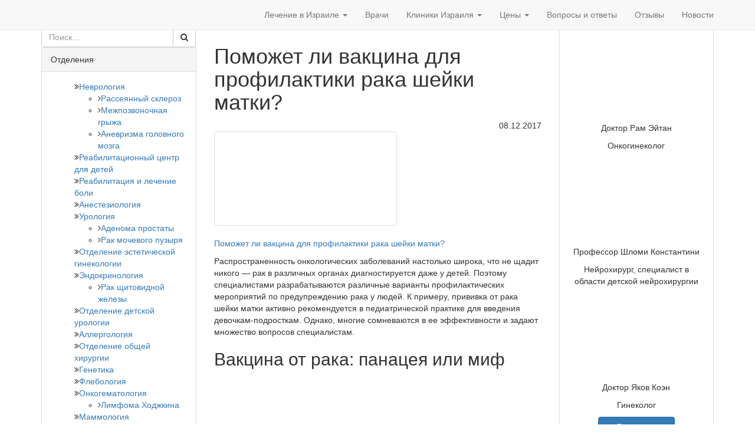

--- FILE ---
content_type: text/html; charset=UTF-8
request_url: https://clinicsisrael.com/article/pomozhet-li-vaktsina-dlya-profilaktiki-raka-shejki-matki/
body_size: 38729
content:
<!DOCTYPE html>
<html dir="ltr" lang="ru-RU">
   <head><style>img.lazy{min-height:1px}</style><link href="https://clinicsisrael.com/wp-content/plugins/w3-total-cache/pub/js/lazyload.min.js" as="script">    
<!-- Google Tag Manager -->
<script>(function(w,d,s,l,i){w[l]=w[l]||[];w[l].push({'gtm.start':
new Date().getTime(),event:'gtm.js'});var f=d.getElementsByTagName(s)[0],
j=d.createElement(s),dl=l!='dataLayer'?'&l='+l:'';j.async=true;j.src=
'https://www.googletagmanager.com/gtm.js?id='+i+dl;f.parentNode.insertBefore(j,f);
})(window,document,'script','dataLayer','GTM-5RQGD6');</script>
<!-- End Google Tag Manager -->
    <meta charset="utf-8">
    <meta http-equiv="X-UA-Compatible" content="IE=edge">
<script type="text/javascript">
/* <![CDATA[ */
var gform;gform||(document.addEventListener("gform_main_scripts_loaded",function(){gform.scriptsLoaded=!0}),document.addEventListener("gform/theme/scripts_loaded",function(){gform.themeScriptsLoaded=!0}),window.addEventListener("DOMContentLoaded",function(){gform.domLoaded=!0}),gform={domLoaded:!1,scriptsLoaded:!1,themeScriptsLoaded:!1,isFormEditor:()=>"function"==typeof InitializeEditor,callIfLoaded:function(o){return!(!gform.domLoaded||!gform.scriptsLoaded||!gform.themeScriptsLoaded&&!gform.isFormEditor()||(gform.isFormEditor()&&console.warn("The use of gform.initializeOnLoaded() is deprecated in the form editor context and will be removed in Gravity Forms 3.1."),o(),0))},initializeOnLoaded:function(o){gform.callIfLoaded(o)||(document.addEventListener("gform_main_scripts_loaded",()=>{gform.scriptsLoaded=!0,gform.callIfLoaded(o)}),document.addEventListener("gform/theme/scripts_loaded",()=>{gform.themeScriptsLoaded=!0,gform.callIfLoaded(o)}),window.addEventListener("DOMContentLoaded",()=>{gform.domLoaded=!0,gform.callIfLoaded(o)}))},hooks:{action:{},filter:{}},addAction:function(o,r,e,t){gform.addHook("action",o,r,e,t)},addFilter:function(o,r,e,t){gform.addHook("filter",o,r,e,t)},doAction:function(o){gform.doHook("action",o,arguments)},applyFilters:function(o){return gform.doHook("filter",o,arguments)},removeAction:function(o,r){gform.removeHook("action",o,r)},removeFilter:function(o,r,e){gform.removeHook("filter",o,r,e)},addHook:function(o,r,e,t,n){null==gform.hooks[o][r]&&(gform.hooks[o][r]=[]);var d=gform.hooks[o][r];null==n&&(n=r+"_"+d.length),gform.hooks[o][r].push({tag:n,callable:e,priority:t=null==t?10:t})},doHook:function(r,o,e){var t;if(e=Array.prototype.slice.call(e,1),null!=gform.hooks[r][o]&&((o=gform.hooks[r][o]).sort(function(o,r){return o.priority-r.priority}),o.forEach(function(o){"function"!=typeof(t=o.callable)&&(t=window[t]),"action"==r?t.apply(null,e):e[0]=t.apply(null,e)})),"filter"==r)return e[0]},removeHook:function(o,r,t,n){var e;null!=gform.hooks[o][r]&&(e=(e=gform.hooks[o][r]).filter(function(o,r,e){return!!(null!=n&&n!=o.tag||null!=t&&t!=o.priority)}),gform.hooks[o][r]=e)}});
/* ]]> */
</script>

    <meta name="viewport" content="width=device-width, initial-scale=1">
    <meta name="msapplication-TileColor" content="#">
    <meta name="msapplication-TileImage" content="/wp-content/uploads/2016/08/favicon.ico">
    <meta name="theme-color" content="#ffffff">
    <link href="/wp-content/uploads/2016/08/favicon.ico" rel="icon" type="image/x-icon" />
    <link href="/wp-content/uploads/2016/08/favicon.ico" rel="shortcut icon" type="image/x-icon" />
    <link rel="apple-touch-icon" sizes="180x180" href="">
    <link rel="icon" type="image/png" sizes="32x32" href="">
    <link rel="icon" type="image/png" sizes="16x16" href="">
    <link rel="mask-icon" href="" color="#">
    <title>Поможет ли вакцина для профилактики рака шейки матки? | Лечение в Израиле</title>
	<style>img:is([sizes="auto" i], [sizes^="auto," i]) { contain-intrinsic-size: 3000px 1500px }</style>
	
		<!-- All in One SEO 4.8.7 - aioseo.com -->
	<meta name="description" content="Поможет ли вакцина для профилактики рака шейки матки?Распространенность онкологических заболеваний настолько широка, что не щадит никого — рак в различных органах диагностируется даже у детей. Поэтому специалистами разрабатываются различные варианты профилактических мероприятий по предупреждению рака у людей. К примеру, прививка от рака шейки матки активно рекомендуется в педиатрической практике для введения девочкам-подросткам. Однако, многие сомневаются" />
	<meta name="robots" content="max-image-preview:large" />
	<link rel="canonical" href="https://clinicsisrael.com/article/pomozhet-li-vaktsina-dlya-profilaktiki-raka-shejki-matki/" />
	<meta name="generator" content="All in One SEO (AIOSEO) 4.8.7" />
		<script type="application/ld+json" class="aioseo-schema">
			{"@context":"https:\/\/schema.org","@graph":[{"@type":"BreadcrumbList","@id":"https:\/\/clinicsisrael.com\/article\/pomozhet-li-vaktsina-dlya-profilaktiki-raka-shejki-matki\/#breadcrumblist","itemListElement":[{"@type":"ListItem","@id":"https:\/\/clinicsisrael.com#listItem","position":1,"name":"Home","item":"https:\/\/clinicsisrael.com","nextItem":{"@type":"ListItem","@id":"https:\/\/clinicsisrael.com\/article\/pomozhet-li-vaktsina-dlya-profilaktiki-raka-shejki-matki\/#listItem","name":"\u041f\u043e\u043c\u043e\u0436\u0435\u0442 \u043b\u0438 \u0432\u0430\u043a\u0446\u0438\u043d\u0430 \u0434\u043b\u044f \u043f\u0440\u043e\u0444\u0438\u043b\u0430\u043a\u0442\u0438\u043a\u0438 \u0440\u0430\u043a\u0430 \u0448\u0435\u0439\u043a\u0438 \u043c\u0430\u0442\u043a\u0438?"}},{"@type":"ListItem","@id":"https:\/\/clinicsisrael.com\/article\/pomozhet-li-vaktsina-dlya-profilaktiki-raka-shejki-matki\/#listItem","position":2,"name":"\u041f\u043e\u043c\u043e\u0436\u0435\u0442 \u043b\u0438 \u0432\u0430\u043a\u0446\u0438\u043d\u0430 \u0434\u043b\u044f \u043f\u0440\u043e\u0444\u0438\u043b\u0430\u043a\u0442\u0438\u043a\u0438 \u0440\u0430\u043a\u0430 \u0448\u0435\u0439\u043a\u0438 \u043c\u0430\u0442\u043a\u0438?","previousItem":{"@type":"ListItem","@id":"https:\/\/clinicsisrael.com#listItem","name":"Home"}}]},{"@type":"Organization","@id":"https:\/\/clinicsisrael.com\/#organization","name":"\u041b\u0435\u0447\u0435\u043d\u0438\u0435 \u0432 \u0418\u0437\u0440\u0430\u0438\u043b\u0435","description":"\u041b\u0435\u0447\u0435\u043d\u0438\u0435 \u0432 \u0418\u0437\u0440\u0430\u0438\u043b\u0435","url":"https:\/\/clinicsisrael.com\/"},{"@type":"WebPage","@id":"https:\/\/clinicsisrael.com\/article\/pomozhet-li-vaktsina-dlya-profilaktiki-raka-shejki-matki\/#webpage","url":"https:\/\/clinicsisrael.com\/article\/pomozhet-li-vaktsina-dlya-profilaktiki-raka-shejki-matki\/","name":"\u041f\u043e\u043c\u043e\u0436\u0435\u0442 \u043b\u0438 \u0432\u0430\u043a\u0446\u0438\u043d\u0430 \u0434\u043b\u044f \u043f\u0440\u043e\u0444\u0438\u043b\u0430\u043a\u0442\u0438\u043a\u0438 \u0440\u0430\u043a\u0430 \u0448\u0435\u0439\u043a\u0438 \u043c\u0430\u0442\u043a\u0438? | \u041b\u0435\u0447\u0435\u043d\u0438\u0435 \u0432 \u0418\u0437\u0440\u0430\u0438\u043b\u0435","description":"\u041f\u043e\u043c\u043e\u0436\u0435\u0442 \u043b\u0438 \u0432\u0430\u043a\u0446\u0438\u043d\u0430 \u0434\u043b\u044f \u043f\u0440\u043e\u0444\u0438\u043b\u0430\u043a\u0442\u0438\u043a\u0438 \u0440\u0430\u043a\u0430 \u0448\u0435\u0439\u043a\u0438 \u043c\u0430\u0442\u043a\u0438?\u0420\u0430\u0441\u043f\u0440\u043e\u0441\u0442\u0440\u0430\u043d\u0435\u043d\u043d\u043e\u0441\u0442\u044c \u043e\u043d\u043a\u043e\u043b\u043e\u0433\u0438\u0447\u0435\u0441\u043a\u0438\u0445 \u0437\u0430\u0431\u043e\u043b\u0435\u0432\u0430\u043d\u0438\u0439 \u043d\u0430\u0441\u0442\u043e\u043b\u044c\u043a\u043e \u0448\u0438\u0440\u043e\u043a\u0430, \u0447\u0442\u043e \u043d\u0435 \u0449\u0430\u0434\u0438\u0442 \u043d\u0438\u043a\u043e\u0433\u043e \u2014 \u0440\u0430\u043a \u0432 \u0440\u0430\u0437\u043b\u0438\u0447\u043d\u044b\u0445 \u043e\u0440\u0433\u0430\u043d\u0430\u0445 \u0434\u0438\u0430\u0433\u043d\u043e\u0441\u0442\u0438\u0440\u0443\u0435\u0442\u0441\u044f \u0434\u0430\u0436\u0435 \u0443 \u0434\u0435\u0442\u0435\u0439. \u041f\u043e\u044d\u0442\u043e\u043c\u0443 \u0441\u043f\u0435\u0446\u0438\u0430\u043b\u0438\u0441\u0442\u0430\u043c\u0438 \u0440\u0430\u0437\u0440\u0430\u0431\u0430\u0442\u044b\u0432\u0430\u044e\u0442\u0441\u044f \u0440\u0430\u0437\u043b\u0438\u0447\u043d\u044b\u0435 \u0432\u0430\u0440\u0438\u0430\u043d\u0442\u044b \u043f\u0440\u043e\u0444\u0438\u043b\u0430\u043a\u0442\u0438\u0447\u0435\u0441\u043a\u0438\u0445 \u043c\u0435\u0440\u043e\u043f\u0440\u0438\u044f\u0442\u0438\u0439 \u043f\u043e \u043f\u0440\u0435\u0434\u0443\u043f\u0440\u0435\u0436\u0434\u0435\u043d\u0438\u044e \u0440\u0430\u043a\u0430 \u0443 \u043b\u044e\u0434\u0435\u0439. \u041a \u043f\u0440\u0438\u043c\u0435\u0440\u0443, \u043f\u0440\u0438\u0432\u0438\u0432\u043a\u0430 \u043e\u0442 \u0440\u0430\u043a\u0430 \u0448\u0435\u0439\u043a\u0438 \u043c\u0430\u0442\u043a\u0438 \u0430\u043a\u0442\u0438\u0432\u043d\u043e \u0440\u0435\u043a\u043e\u043c\u0435\u043d\u0434\u0443\u0435\u0442\u0441\u044f \u0432 \u043f\u0435\u0434\u0438\u0430\u0442\u0440\u0438\u0447\u0435\u0441\u043a\u043e\u0439 \u043f\u0440\u0430\u043a\u0442\u0438\u043a\u0435 \u0434\u043b\u044f \u0432\u0432\u0435\u0434\u0435\u043d\u0438\u044f \u0434\u0435\u0432\u043e\u0447\u043a\u0430\u043c-\u043f\u043e\u0434\u0440\u043e\u0441\u0442\u043a\u0430\u043c. \u041e\u0434\u043d\u0430\u043a\u043e, \u043c\u043d\u043e\u0433\u0438\u0435 \u0441\u043e\u043c\u043d\u0435\u0432\u0430\u044e\u0442\u0441\u044f","inLanguage":"ru-RU","isPartOf":{"@id":"https:\/\/clinicsisrael.com\/#website"},"breadcrumb":{"@id":"https:\/\/clinicsisrael.com\/article\/pomozhet-li-vaktsina-dlya-profilaktiki-raka-shejki-matki\/#breadcrumblist"},"image":{"@type":"ImageObject","url":"https:\/\/clinicsisrael.com\/wp-content\/uploads\/2017\/12\/A93xT0RFwYU","@id":"https:\/\/clinicsisrael.com\/article\/pomozhet-li-vaktsina-dlya-profilaktiki-raka-shejki-matki\/#mainImage"},"primaryImageOfPage":{"@id":"https:\/\/clinicsisrael.com\/article\/pomozhet-li-vaktsina-dlya-profilaktiki-raka-shejki-matki\/#mainImage"},"datePublished":"2017-12-08T23:34:40+02:00","dateModified":"2017-12-08T23:34:40+02:00"},{"@type":"WebSite","@id":"https:\/\/clinicsisrael.com\/#website","url":"https:\/\/clinicsisrael.com\/","name":"\u041b\u0435\u0447\u0435\u043d\u0438\u0435 \u0432 \u0418\u0437\u0440\u0430\u0438\u043b\u0435","description":"\u041b\u0435\u0447\u0435\u043d\u0438\u0435 \u0432 \u0418\u0437\u0440\u0430\u0438\u043b\u0435","inLanguage":"ru-RU","publisher":{"@id":"https:\/\/clinicsisrael.com\/#organization"}}]}
		</script>
		<!-- All in One SEO -->

<link rel='dns-prefetch' href='//ajax.googleapis.com' />
<link rel='dns-prefetch' href='//maxcdn.bootstrapcdn.com' />
<link rel='dns-prefetch' href='//fonts.googleapis.com' />
<link rel='stylesheet' id='wp-block-library-css' href='https://clinicsisrael.com/wp-includes/css/dist/block-library/style.min.css?ver=6.8.2' type='text/css' media='all' />
<style id='classic-theme-styles-inline-css' type='text/css'>
/*! This file is auto-generated */
.wp-block-button__link{color:#fff;background-color:#32373c;border-radius:9999px;box-shadow:none;text-decoration:none;padding:calc(.667em + 2px) calc(1.333em + 2px);font-size:1.125em}.wp-block-file__button{background:#32373c;color:#fff;text-decoration:none}
</style>
<style id='global-styles-inline-css' type='text/css'>
:root{--wp--preset--aspect-ratio--square: 1;--wp--preset--aspect-ratio--4-3: 4/3;--wp--preset--aspect-ratio--3-4: 3/4;--wp--preset--aspect-ratio--3-2: 3/2;--wp--preset--aspect-ratio--2-3: 2/3;--wp--preset--aspect-ratio--16-9: 16/9;--wp--preset--aspect-ratio--9-16: 9/16;--wp--preset--color--black: #000000;--wp--preset--color--cyan-bluish-gray: #abb8c3;--wp--preset--color--white: #ffffff;--wp--preset--color--pale-pink: #f78da7;--wp--preset--color--vivid-red: #cf2e2e;--wp--preset--color--luminous-vivid-orange: #ff6900;--wp--preset--color--luminous-vivid-amber: #fcb900;--wp--preset--color--light-green-cyan: #7bdcb5;--wp--preset--color--vivid-green-cyan: #00d084;--wp--preset--color--pale-cyan-blue: #8ed1fc;--wp--preset--color--vivid-cyan-blue: #0693e3;--wp--preset--color--vivid-purple: #9b51e0;--wp--preset--gradient--vivid-cyan-blue-to-vivid-purple: linear-gradient(135deg,rgba(6,147,227,1) 0%,rgb(155,81,224) 100%);--wp--preset--gradient--light-green-cyan-to-vivid-green-cyan: linear-gradient(135deg,rgb(122,220,180) 0%,rgb(0,208,130) 100%);--wp--preset--gradient--luminous-vivid-amber-to-luminous-vivid-orange: linear-gradient(135deg,rgba(252,185,0,1) 0%,rgba(255,105,0,1) 100%);--wp--preset--gradient--luminous-vivid-orange-to-vivid-red: linear-gradient(135deg,rgba(255,105,0,1) 0%,rgb(207,46,46) 100%);--wp--preset--gradient--very-light-gray-to-cyan-bluish-gray: linear-gradient(135deg,rgb(238,238,238) 0%,rgb(169,184,195) 100%);--wp--preset--gradient--cool-to-warm-spectrum: linear-gradient(135deg,rgb(74,234,220) 0%,rgb(151,120,209) 20%,rgb(207,42,186) 40%,rgb(238,44,130) 60%,rgb(251,105,98) 80%,rgb(254,248,76) 100%);--wp--preset--gradient--blush-light-purple: linear-gradient(135deg,rgb(255,206,236) 0%,rgb(152,150,240) 100%);--wp--preset--gradient--blush-bordeaux: linear-gradient(135deg,rgb(254,205,165) 0%,rgb(254,45,45) 50%,rgb(107,0,62) 100%);--wp--preset--gradient--luminous-dusk: linear-gradient(135deg,rgb(255,203,112) 0%,rgb(199,81,192) 50%,rgb(65,88,208) 100%);--wp--preset--gradient--pale-ocean: linear-gradient(135deg,rgb(255,245,203) 0%,rgb(182,227,212) 50%,rgb(51,167,181) 100%);--wp--preset--gradient--electric-grass: linear-gradient(135deg,rgb(202,248,128) 0%,rgb(113,206,126) 100%);--wp--preset--gradient--midnight: linear-gradient(135deg,rgb(2,3,129) 0%,rgb(40,116,252) 100%);--wp--preset--font-size--small: 13px;--wp--preset--font-size--medium: 20px;--wp--preset--font-size--large: 36px;--wp--preset--font-size--x-large: 42px;--wp--preset--spacing--20: 0.44rem;--wp--preset--spacing--30: 0.67rem;--wp--preset--spacing--40: 1rem;--wp--preset--spacing--50: 1.5rem;--wp--preset--spacing--60: 2.25rem;--wp--preset--spacing--70: 3.38rem;--wp--preset--spacing--80: 5.06rem;--wp--preset--shadow--natural: 6px 6px 9px rgba(0, 0, 0, 0.2);--wp--preset--shadow--deep: 12px 12px 50px rgba(0, 0, 0, 0.4);--wp--preset--shadow--sharp: 6px 6px 0px rgba(0, 0, 0, 0.2);--wp--preset--shadow--outlined: 6px 6px 0px -3px rgba(255, 255, 255, 1), 6px 6px rgba(0, 0, 0, 1);--wp--preset--shadow--crisp: 6px 6px 0px rgba(0, 0, 0, 1);}:where(.is-layout-flex){gap: 0.5em;}:where(.is-layout-grid){gap: 0.5em;}body .is-layout-flex{display: flex;}.is-layout-flex{flex-wrap: wrap;align-items: center;}.is-layout-flex > :is(*, div){margin: 0;}body .is-layout-grid{display: grid;}.is-layout-grid > :is(*, div){margin: 0;}:where(.wp-block-columns.is-layout-flex){gap: 2em;}:where(.wp-block-columns.is-layout-grid){gap: 2em;}:where(.wp-block-post-template.is-layout-flex){gap: 1.25em;}:where(.wp-block-post-template.is-layout-grid){gap: 1.25em;}.has-black-color{color: var(--wp--preset--color--black) !important;}.has-cyan-bluish-gray-color{color: var(--wp--preset--color--cyan-bluish-gray) !important;}.has-white-color{color: var(--wp--preset--color--white) !important;}.has-pale-pink-color{color: var(--wp--preset--color--pale-pink) !important;}.has-vivid-red-color{color: var(--wp--preset--color--vivid-red) !important;}.has-luminous-vivid-orange-color{color: var(--wp--preset--color--luminous-vivid-orange) !important;}.has-luminous-vivid-amber-color{color: var(--wp--preset--color--luminous-vivid-amber) !important;}.has-light-green-cyan-color{color: var(--wp--preset--color--light-green-cyan) !important;}.has-vivid-green-cyan-color{color: var(--wp--preset--color--vivid-green-cyan) !important;}.has-pale-cyan-blue-color{color: var(--wp--preset--color--pale-cyan-blue) !important;}.has-vivid-cyan-blue-color{color: var(--wp--preset--color--vivid-cyan-blue) !important;}.has-vivid-purple-color{color: var(--wp--preset--color--vivid-purple) !important;}.has-black-background-color{background-color: var(--wp--preset--color--black) !important;}.has-cyan-bluish-gray-background-color{background-color: var(--wp--preset--color--cyan-bluish-gray) !important;}.has-white-background-color{background-color: var(--wp--preset--color--white) !important;}.has-pale-pink-background-color{background-color: var(--wp--preset--color--pale-pink) !important;}.has-vivid-red-background-color{background-color: var(--wp--preset--color--vivid-red) !important;}.has-luminous-vivid-orange-background-color{background-color: var(--wp--preset--color--luminous-vivid-orange) !important;}.has-luminous-vivid-amber-background-color{background-color: var(--wp--preset--color--luminous-vivid-amber) !important;}.has-light-green-cyan-background-color{background-color: var(--wp--preset--color--light-green-cyan) !important;}.has-vivid-green-cyan-background-color{background-color: var(--wp--preset--color--vivid-green-cyan) !important;}.has-pale-cyan-blue-background-color{background-color: var(--wp--preset--color--pale-cyan-blue) !important;}.has-vivid-cyan-blue-background-color{background-color: var(--wp--preset--color--vivid-cyan-blue) !important;}.has-vivid-purple-background-color{background-color: var(--wp--preset--color--vivid-purple) !important;}.has-black-border-color{border-color: var(--wp--preset--color--black) !important;}.has-cyan-bluish-gray-border-color{border-color: var(--wp--preset--color--cyan-bluish-gray) !important;}.has-white-border-color{border-color: var(--wp--preset--color--white) !important;}.has-pale-pink-border-color{border-color: var(--wp--preset--color--pale-pink) !important;}.has-vivid-red-border-color{border-color: var(--wp--preset--color--vivid-red) !important;}.has-luminous-vivid-orange-border-color{border-color: var(--wp--preset--color--luminous-vivid-orange) !important;}.has-luminous-vivid-amber-border-color{border-color: var(--wp--preset--color--luminous-vivid-amber) !important;}.has-light-green-cyan-border-color{border-color: var(--wp--preset--color--light-green-cyan) !important;}.has-vivid-green-cyan-border-color{border-color: var(--wp--preset--color--vivid-green-cyan) !important;}.has-pale-cyan-blue-border-color{border-color: var(--wp--preset--color--pale-cyan-blue) !important;}.has-vivid-cyan-blue-border-color{border-color: var(--wp--preset--color--vivid-cyan-blue) !important;}.has-vivid-purple-border-color{border-color: var(--wp--preset--color--vivid-purple) !important;}.has-vivid-cyan-blue-to-vivid-purple-gradient-background{background: var(--wp--preset--gradient--vivid-cyan-blue-to-vivid-purple) !important;}.has-light-green-cyan-to-vivid-green-cyan-gradient-background{background: var(--wp--preset--gradient--light-green-cyan-to-vivid-green-cyan) !important;}.has-luminous-vivid-amber-to-luminous-vivid-orange-gradient-background{background: var(--wp--preset--gradient--luminous-vivid-amber-to-luminous-vivid-orange) !important;}.has-luminous-vivid-orange-to-vivid-red-gradient-background{background: var(--wp--preset--gradient--luminous-vivid-orange-to-vivid-red) !important;}.has-very-light-gray-to-cyan-bluish-gray-gradient-background{background: var(--wp--preset--gradient--very-light-gray-to-cyan-bluish-gray) !important;}.has-cool-to-warm-spectrum-gradient-background{background: var(--wp--preset--gradient--cool-to-warm-spectrum) !important;}.has-blush-light-purple-gradient-background{background: var(--wp--preset--gradient--blush-light-purple) !important;}.has-blush-bordeaux-gradient-background{background: var(--wp--preset--gradient--blush-bordeaux) !important;}.has-luminous-dusk-gradient-background{background: var(--wp--preset--gradient--luminous-dusk) !important;}.has-pale-ocean-gradient-background{background: var(--wp--preset--gradient--pale-ocean) !important;}.has-electric-grass-gradient-background{background: var(--wp--preset--gradient--electric-grass) !important;}.has-midnight-gradient-background{background: var(--wp--preset--gradient--midnight) !important;}.has-small-font-size{font-size: var(--wp--preset--font-size--small) !important;}.has-medium-font-size{font-size: var(--wp--preset--font-size--medium) !important;}.has-large-font-size{font-size: var(--wp--preset--font-size--large) !important;}.has-x-large-font-size{font-size: var(--wp--preset--font-size--x-large) !important;}
:where(.wp-block-post-template.is-layout-flex){gap: 1.25em;}:where(.wp-block-post-template.is-layout-grid){gap: 1.25em;}
:where(.wp-block-columns.is-layout-flex){gap: 2em;}:where(.wp-block-columns.is-layout-grid){gap: 2em;}
:root :where(.wp-block-pullquote){font-size: 1.5em;line-height: 1.6;}
</style>
<link rel='stylesheet' id='font-awesome-css' href='//maxcdn.bootstrapcdn.com/font-awesome/4.4.0/css/font-awesome.min.css?ver=1.001' type='text/css' media='all' />
<link rel='stylesheet' id='bootstrap-css' href='//maxcdn.bootstrapcdn.com/bootstrap/3.3.4/css/bootstrap.min.css?ver=1.001' type='text/css' media='all' />
<link rel='stylesheet' id='main-css' href='https://clinicsisrael.com/wp-content/themes/promarket/style.css?ver=6.8.2' type='text/css' media='all' />
<link rel='stylesheet' id='child-style-css' href='https://clinicsisrael.com/wp-content/themes/promarket_child/style.css?ver=6.8.2' type='text/css' media='all' />
<link rel='stylesheet' id='google-fonts-css' href='//fonts.googleapis.com/css?family=Roboto%3A400%2C700&#038;subset=cyrillic&#038;ver=1.001' type='text/css' media='all' />
<link rel='stylesheet' id='intlTelInput_css-css' href='https://clinicsisrael.com/wp-content/themes/promarket/css/int_input.css?ver=1.001' type='text/css' media='all' />
<script type="text/javascript" src="//ajax.googleapis.com/ajax/libs/jquery/1.11.3/jquery.min.js?ver=1.11.3" id="jquery-js"></script>
<script type="text/javascript" id="masa-popup-js-extra">
/* <![CDATA[ */
var ajaxObject = {"ajaxurl":"https:\/\/clinicsisrael.com\/wp-admin\/admin-ajax.php"};
/* ]]> */
</script>
<script type="text/javascript" defer="defer" src="https://clinicsisrael.com/wp-content/plugins/masa-popup/public/js/masa-popup-public.js?ver=1.1.0" id="masa-popup-js"></script>
<script type="text/javascript">
	window._se_plugin_version = '8.1.9';
</script>
<meta property='og:title' content='Поможет ли вакцина для профилактики рака шейки матки?'>
<meta property='og:description' content='Поможет ли вакцина для профилактики рака шейки матки?Распространенность онкологических заболеваний настолько широка, что не щадит никого — рак в различных органах диагностируется даже у детей. Поэтому специалистами разрабатываются различные варианты профилактических мероприятий по предупреждению рака у людей. К примеру, прививка от рака шейки матки активно рекомендуется в педиатрической практике для введения девочкам-подросткам. Однако, многие сомневаются'>
<meta property='og:image' content='https://clinicsisrael.com/wp-content/uploads/2017/12/A93xT0RFwYU'>
<meta property='og:url' content='https://clinicsisrael.com/article/pomozhet-li-vaktsina-dlya-profilaktiki-raka-shejki-matki/'>
<meta property='og:type' content='website'>
<meta property='og:locale' content='ru_RU'>
<meta property='og:site_name' content='Лечение в Израиле'>
 <!-- HTML5 shim and Respond.js for IE8 support of HTML5 elements and media queries -->
    <!-- WARNING: Respond.js doesn't work if you view the page via file:// -->
    <!--[if lt IE 9]>
      <script src="https://oss.maxcdn.com/html5shiv/3.7.2/html5shiv.min.js"></script>
      <script src="https://oss.maxcdn.com/respond/1.4.2/respond.min.js"></script>
    <![endif]-->
  
</head>
<body  class="wp-singular article-template-default single single-article postid-18407 wp-theme-promarket wp-child-theme-promarket_child" >
<!-- Google Tag Manager (noscript) -->
<noscript><iframe src="https://www.googletagmanager.com/ns.html?id=GTM-5RQGD6"
height="0" width="0" style="display:none;visibility:hidden"></iframe></noscript>
<!-- End Google Tag Manager (noscript) --><style>
/*13629 */
#content .well .gform_wrapper .btn{margin:15px 0;}
.top-form-callback-title{text-transform:uppercase;font-weight:600;color:#3a3c41;margin-top:7px;}
.privacy_policy_gform{text-align:center;}
#gform_submit_button_4{width:99%!important;}
.contact-header ol,.contact-header ul,.contact-header .gform_wrapper li,.contact-header p.privacy_policy_gform{margin:0;}
.contact-header p.privacy_policy_gform{font-size:10px;}
@media only screen and (min-width:1199px){
.formwidgettop{margin-top:5px;}
}
li.politics_agree,.politics_agree .ginput_container li{margin-bottom:0;text-align:left;}
.contact-header .gform_wrapper .politics_agree{margin:5px 0;}
.politics_agree .ginput_container li,.politics_agree .ginput_container a{font-size:12px;}
.politics_agree .ginput_container li{display:block;}
.politics_agree .ginput_container input[type="checkbox"]{width: 15px; float:left;height:15px;margin:0 5px 0 0;}
.politics_agree .ginput_container label{width:88%; /* для формы оплаты сделал 88% Юра*/float:left;margin:0;}
/*END 13629*/
/*10687*/
.department-template-default #similar-clinics span, #rightside .clinic_popular_widget span, .disease-template-default .clinic_popular_widget span {
  font-size: 0 !important;
}
i.mail-clinic, i.call-clinic {
    display: inline-block;
    font: normal normal normal 14px/1 FontAwesome;
    font-size: 20px;
    text-rendering: auto;
    -webkit-font-smoothing: antialiased;
    -moz-osx-font-smoothing: grayscale;
}
.department-template-default #similar-clinics i.mail-clinic:before, #rightside .clinic_popular_widget i.mail-clinic:before, .disease-template-default .clinic_popular_widget i.mail-clinic:before {
  content: "\f0e0";
}
.department-template-default #similar-clinics i.call-clinic:before, #rightside .clinic_popular_widget i.call-clinic:before, .disease-template-default .clinic_popular_widget i.call-clinic:before {
  content: "\f095";
}
@media (max-width: 767px){
.department-template-default #similar-clinics span, #rightside .clinic_popular_widget span, .disease-template-default .clinic_popular_widget span {
  font-size: inherit !important;
}
i.mail-clinic, i.call-clinic {
      font-size: 0;
  }
.btn {
  border: none;
}
}
/*END 10687*/
#content .clinic-description{
    text-align: left;
}
#content .clinic-title{
    word-wrap: break-word;
    font-size: 14px;
    height: 30px;
}
#scrollUp{
    color: rgba(0,0,0,.5);
}
footer{
    color: #fff;
}
footer a{
    color: #fff;
}
</style>
 <nav class="navbar main_menu_navbar navbar-default navbar-affix  navbar-fixed-top "  >
  <div class="container">
    <!-- Brand and toggle get grouped for better mobile display -->
    <div class="navbar-header ">
                    <button type="button" class="navbar-toggle" data-toggle="collapse" data-target="#bs-example-navbar-collapse-1">
                <span class="sr-only">Toggle navigation</span>
                <span class="icon-bar"></span>
                <span class="icon-bar"></span>
                <span class="icon-bar"></span>
            </button>
        
        <a class="navbar-brand" href="https://clinicsisrael.com"><img class="lazy" id="logo_img"  style="max-height:100%" src="data:image/svg+xml,%3Csvg%20xmlns='http://www.w3.org/2000/svg'%20viewBox='0%200%20225%2050'%3E%3C/svg%3E" data-src="https://clinicsisrael.com/wp-content/uploads/2017/02/logo.png" alt="Лечение в Израиле" title="Лечение в Израиле"></a>    </div>
        <div id="bs-example-navbar-collapse-1" class="collapse navbar-collapse"><ul id="menu-header" class="nav navbar-nav navbar-right float_menu"><li id="menu-item-5694" class="menu-item menu-item-type-post_type menu-item-object-page menu-item-has-children menu-item-5694 dropdown"><a title="Лечение в Израиле" href="https://clinicsisrael.com/lechenie-v-izraile/">Лечение в Израиле <span class="caret"></span></a>
<ul role="menu" class=" dropdown-menu">
	<li id="menu-item-5736" class="menu-item menu-item-type-post_type menu-item-object-page menu-item-5736"><a title="Израиль" href="https://clinicsisrael.com/izrail/">Израиль</a></li>
	<li id="menu-item-5737" class="menu-item menu-item-type-post_type menu-item-object-page menu-item-5737"><a title="Подготовка к поездке" href="https://clinicsisrael.com/podgotovka-k-poezdke/">Подготовка к поездке</a></li>
	<li id="menu-item-5740" class="menu-item menu-item-type-post_type menu-item-object-page menu-item-5740"><a title="Заказ билетов на лечение" href="https://clinicsisrael.com/zakaz-biletov-na-lechenie/">Заказ билетов на лечение</a></li>
	<li id="menu-item-5739" class="menu-item menu-item-type-post_type menu-item-object-page menu-item-5739"><a title="Проживание в клинике" href="https://clinicsisrael.com/prozhivanie-v-klinike/">Проживание в клинике</a></li>
	<li id="menu-item-5738" class="menu-item menu-item-type-post_type menu-item-object-page menu-item-5738"><a title="Скорая помощь" href="https://clinicsisrael.com/skoraya-pomoshh/">Скорая помощь</a></li>
</ul>
</li>
<li id="menu-item-85" class="menu-item menu-item-type-post_type menu-item-object-page menu-item-85"><a title="Врачи" href="https://clinicsisrael.com/doctors/">Врачи</a></li>
<li id="menu-item-5692" class="menu-item menu-item-type-post_type menu-item-object-page menu-item-has-children menu-item-5692 dropdown"><a title="Клиники Израиля" href="https://clinicsisrael.com/clinics/">Клиники Израиля <span class="caret"></span></a>
<ul role="menu" class=" dropdown-menu">
	<li id="menu-item-5760" class="menu-item menu-item-type-custom menu-item-object-custom menu-item-5760"><a title="Клиника Ассута" href="/clinics/klinika-assuta/">Клиника Ассута</a></li>
	<li id="menu-item-5761" class="menu-item menu-item-type-custom menu-item-object-custom menu-item-5761"><a title="Клиника Ихилов" href="/clinics/ihilov/">Клиника Ихилов</a></li>
	<li id="menu-item-5763" class="menu-item menu-item-type-custom menu-item-object-custom menu-item-5763"><a title="Медицинский центр Рабин" href="/clinics/meditsinskij-tsentr-rabin/%20">Медицинский центр Рабин</a></li>
	<li id="menu-item-5765" class="menu-item menu-item-type-post_type menu-item-object-page menu-item-5765"><a title="Список больниц Израиля" href="https://clinicsisrael.com/spisok-bolnits-izrailya-2/">Список больниц Израиля</a></li>
</ul>
</li>
<li id="menu-item-5830" class="menu-item menu-item-type-post_type menu-item-object-page menu-item-has-children menu-item-5830 dropdown"><a title="Цены" href="https://clinicsisrael.com/ceny-na-lechenie/">Цены <span class="caret"></span></a>
<ul role="menu" class=" dropdown-menu">
	<li id="menu-item-5749" class="menu-item menu-item-type-post_type menu-item-object-page menu-item-5749"><a title="Стоимость лечения в Израиле" href="https://clinicsisrael.com/stoimost-lecheniya-v-izraile/">Стоимость лечения в Израиле</a></li>
	<li id="menu-item-5768" class="menu-item menu-item-type-custom menu-item-object-custom menu-item-5768"><a title="Онкология" href="/department/onkologiya/">Онкология</a></li>
	<li id="menu-item-5769" class="menu-item menu-item-type-custom menu-item-object-custom menu-item-5769"><a title="Хирургия" href="/department/hirurgiya/">Хирургия</a></li>
	<li id="menu-item-5770" class="menu-item menu-item-type-custom menu-item-object-custom menu-item-5770"><a title="Кардиология" href="/department/kardiologiya/">Кардиология</a></li>
	<li id="menu-item-5771" class="menu-item menu-item-type-custom menu-item-object-custom menu-item-5771"><a title="Ортопедия" href="/department/ortopediya/">Ортопедия</a></li>
	<li id="menu-item-5772" class="menu-item menu-item-type-custom menu-item-object-custom menu-item-5772"><a title="Гинекология" href="/department/ginekologiya/">Гинекология</a></li>
	<li id="menu-item-5773" class="menu-item menu-item-type-custom menu-item-object-custom menu-item-5773"><a title="Эндокринология" href="/department/endokrinologiya/%20">Эндокринология</a></li>
	<li id="menu-item-5774" class="menu-item menu-item-type-custom menu-item-object-custom menu-item-5774"><a title="Неврология" href="/department/nevrologiya/">Неврология</a></li>
	<li id="menu-item-5775" class="menu-item menu-item-type-custom menu-item-object-custom menu-item-5775"><a title="Нейрохирургия" href="/department/nejrohirurgiya/%20">Нейрохирургия</a></li>
	<li id="menu-item-5776" class="menu-item menu-item-type-custom menu-item-object-custom menu-item-5776"><a title="Гастроэнтерология" href="/department/gastroenterologiya/">Гастроэнтерология</a></li>
	<li id="menu-item-5777" class="menu-item menu-item-type-custom menu-item-object-custom menu-item-5777"><a title="Нефрология" href="/department/nefrologiya/">Нефрология</a></li>
	<li id="menu-item-5778" class="menu-item menu-item-type-custom menu-item-object-custom menu-item-5778"><a title="Урология" href="/department/urologiya/">Урология</a></li>
	<li id="menu-item-5779" class="menu-item menu-item-type-custom menu-item-object-custom menu-item-5779"><a title="Офтальмология" href="/department/oftalmologiya/">Офтальмология</a></li>
	<li id="menu-item-5780" class="menu-item menu-item-type-custom menu-item-object-custom menu-item-5780"><a title="Ревматология" href="/department/revmatologiya/">Ревматология</a></li>
	<li id="menu-item-5781" class="menu-item menu-item-type-custom menu-item-object-custom menu-item-5781"><a title="Иммунология" href="/department/immunologiya/">Иммунология</a></li>
</ul>
</li>
<li id="menu-item-5691" class="menu-item menu-item-type-post_type menu-item-object-page menu-item-5691"><a title="Вопросы и ответы" href="https://clinicsisrael.com/faq/">Вопросы и ответы</a></li>
<li id="menu-item-5805" class="menu-item menu-item-type-post_type menu-item-object-page menu-item-5805"><a title="Отзывы" href="https://clinicsisrael.com/lechenie-v-izraile-otzyvy/">Отзывы</a></li>
<li id="menu-item-7322" class="menu-item menu-item-type-post_type menu-item-object-page menu-item-7322"><a title="Новости" href="https://clinicsisrael.com/news/">Новости</a></li>
</ul></div>               </div>
</nav>
    


      
    <div class="contact-header-holder">
        <div class="container">
            <div class="row contact-header">
                <div class="clearfix"></div><div class="container collapse" id="demo">    <div class="row steps-20293" id="compare-price-form-top">
        <div class="row-md-height steps">
            <div class="col-md-8 col-xs-12 col-md-height stepcompare">
                <h4>
                    <span class="fa fa-search treatments-icon" aria-hidden="true"></span>                    <p class="title">Сравните цены на лечение в клиниках Израиля и сэкономьте до 30% от стоимости!</p>
                </h4>
                <div class="row">
                    <div class="col-xs-12 mg-bot">
                        <div id="department_sel" class="input-group">
                            <label class="tr-title" for="exampleInputEmail1"><div class="tr-number">1</div> Выберите отделения</label>
                            <select class="choose-department form-control">
                                <option value="all" selected="selected">Все отделения</option>
                                <option value="гинекологии">Гинекология</option>
                                <option value="онкологии">Онкология</option>
                                <option value="хирургиии">Хирургия</option>
                                <option value="неврологии">Неврология</option>
                                <option value="ортопедии">Ортопедия</option>
                                <option value="гастроэнтерологии">Гастроэнтерология</option>
                                <option value="кардиологии">Кардиология</option>
                                <option value="нейрохирургии">Нейрохирургия</option>
                                <option value="урологии">Урология</option>
                            </select>
                        </div>
                    </div>
                    <div class="col-xs-12 mg-bot">
                        <div class="row-fluid" id="country_sel">
                            <div class="form-group country-check">
                                <div><label class="tr-title" for="exampleInputEmail1"><div class="tr-number">2</div> Выберите клиники</label></div>
                                <div class="controls col-xs-12 col-sm-4">
                                    <label class="checkbox">
                                        <input type="checkbox" class="checkbox_country" value="Ихилов" id="inlineCheckbox1"> Ихилов
                                    </label>
                                    <label class="checkbox">
                                        <input type="checkbox" class="checkbox_country" value="Ассута" id="inlineCheckbox2"> Ассута
                                    </label>
                                    <label class="checkbox">
                                        <input type="checkbox" class="checkbox_country" value="Хадасса" id="inlineCheckbox3"> Хадасса
                                    </label>
                                </div>
                                <div class="controls col-xs-12 col-sm-4">
                                    <label class="checkbox">
                                        <input type="checkbox" class="checkbox_country" value="Шиба" id="inlineCheckbox6">Шиба
                                    </label>
                                    <label class="checkbox">
                                        <input type="checkbox" class="checkbox_country" value="Рамбам" id="inlineCheckbox7"> Рамбам
                                    </label>
                                    <label class="checkbox">
                                        <input type="checkbox" class="checkbox_country" value="Герцлия" id="inlineCheckbox8"> Герцлия
                                    </label>
                                </div>
                                <div class="controls col-xs-12 col-sm-4">
                                    <label class="checkbox">
                                        <input type="checkbox" class="checkbox_country" value="Барзилай" id="inlineCheckbox6">Барзилай
                                    </label>
                                    <label class="checkbox">
                                        <input type="checkbox" class="checkbox_country" value="Вольфсон" id="inlineCheckbox7"> Вольфсон
                                    </label>
                                    <label class="checkbox">
                                        <input type="checkbox" class="checkbox_country" value="Каплан" id="inlineCheckbox8"> Каплан
                                    </label>
                                </div>
                            </div>
                        </div>
                    </div>
                </div>
                <div class="row">
                    <div class="col-xs-12 center compare-price">
                        <button class="btn btn-success" data-whatever="" data-toggle="modal" data-target="#compare-price-popup-top">Сравнить цены в Израиле</button>
                    </div>
                </div>
            </div><!-- /end treatments -->
            <div class="col-md-4 col-xs-12 col-md-height stepcall"><!-- consultation -->
                <h4 style="font-size: 22px;">Сомневаетесь какую клинику выбрать?</h4>
                <p style="font-size: 16px;">Введите Ваш номер телефона и получите бесплатную консультацию по выбору клиники и врача за рубежом!</p>
                
                <div class='gf_browser_chrome gform_wrapper gform_legacy_markup_wrapper gform-theme--no-framework form-inline_wrapper' data-form-theme='legacy' data-form-index='0' id='gform_wrapper_15' ><form method='post' enctype='multipart/form-data' target='gform_ajax_frame_15' id='gform_15' class='form-inline' action='/article/pomozhet-li-vaktsina-dlya-profilaktiki-raka-shejki-matki/' data-formid='15' novalidate>
                        <div class='gform-body gform_body'><ul id='gform_fields_15' class='gform_fields top_label form_sublabel_below description_below validation_below'><li id="field_15_2" class="gfield gfield--type-text col-xs-12 codecountry gfield_contains_required field_sublabel_below gfield--no-description field_description_above field_validation_below gfield_visibility_visible"  ><label class='gfield_label gform-field-label' for='input_15_2'>Номер телефона<span class="gfield_required"><span class="gfield_required gfield_required_asterisk">*</span></span></label><div class='ginput_container ginput_container_text'><input name='input_2' id='input_15_2' type='text' value='' class='medium'   tabindex='15' placeholder='Номер телефона' aria-required="true" aria-invalid="false"   /></div></li><li id="field_15_7" class="gfield gfield--type-hidden gform_hidden field_sublabel_below gfield--no-description field_description_below field_validation_below gfield_visibility_visible"  ><div class='ginput_container ginput_container_text'><input name='input_7' id='input_15_7' type='hidden' class='gform_hidden'  aria-invalid="false" value='Поможет ли вакцина для профилактики рака шейки матки?' /></div></li><li id="field_15_8" class="gfield gfield--type-hidden gform_hidden field_sublabel_below gfield--no-description field_description_below field_validation_below gfield_visibility_visible"  ><div class='ginput_container ginput_container_text'><input name='input_8' id='input_15_8' type='hidden' class='gform_hidden'  aria-invalid="false" value='' /></div></li><li id="field_15_9" class="gfield gfield--type-hidden gform_hidden field_sublabel_below gfield--no-description field_description_below field_validation_below gfield_visibility_visible"  ><div class='ginput_container ginput_container_text'><input name='input_9' id='input_15_9' type='hidden' class='gform_hidden'  aria-invalid="false" value='' /></div></li><li id="field_15_10" class="gfield gfield--type-hidden gform_hidden field_sublabel_below gfield--no-description field_description_below field_validation_below gfield_visibility_visible"  ><div class='ginput_container ginput_container_text'><input name='input_10' id='input_15_10' type='hidden' class='gform_hidden'  aria-invalid="false" value='' /></div></li><li id="field_15_11" class="gfield gfield--type-hidden gform_hidden field_sublabel_below gfield--no-description field_description_below field_validation_below gfield_visibility_visible"  ><div class='ginput_container ginput_container_text'><input name='input_11' id='input_15_11' type='hidden' class='gform_hidden'  aria-invalid="false" value='' /></div></li><li id="field_15_12" class="gfield gfield--type-hidden gform_hidden field_sublabel_below gfield--no-description field_description_below field_validation_below gfield_visibility_visible"  ><div class='ginput_container ginput_container_text'><input name='input_12' id='input_15_12' type='hidden' class='gform_hidden'  aria-invalid="false" value='' /></div></li><li id="field_15_13" class="gfield gfield--type-hidden gform_hidden field_sublabel_below gfield--no-description field_description_below field_validation_below gfield_visibility_visible"  ><div class='ginput_container ginput_container_text'><input name='input_13' id='input_15_13' type='hidden' class='gform_hidden'  aria-invalid="false" value='' /></div></li><li id="field_15_14" class="gfield gfield--type-hidden gform_hidden field_sublabel_below gfield--no-description field_description_below field_validation_below gfield_visibility_visible"  ><div class='ginput_container ginput_container_text'><input name='input_14' id='input_15_14' type='hidden' class='gform_hidden'  aria-invalid="false" value='' /></div></li><li id="field_15_15" class="gfield gfield--type-hidden gform_hidden field_sublabel_below gfield--no-description field_description_below field_validation_below gfield_visibility_visible"  ><div class='ginput_container ginput_container_text'><input name='input_15' id='input_15_15' type='hidden' class='gform_hidden'  aria-invalid="false" value='' /></div></li><li id="field_15_16" class="gfield gfield--type-hidden gform_hidden field_sublabel_below gfield--no-description field_description_below field_validation_below gfield_visibility_visible"  ><div class='ginput_container ginput_container_text'><input name='input_16' id='input_15_16' type='hidden' class='gform_hidden'  aria-invalid="false" value='' /></div></li><li id="field_15_17" class="gfield gfield--type-hidden gform_hidden field_sublabel_below gfield--no-description field_description_below field_validation_below gfield_visibility_visible"  ><div class='ginput_container ginput_container_text'><input name='input_17' id='input_15_17' type='hidden' class='gform_hidden'  aria-invalid="false" value='' /></div></li><li id="field_15_18" class="gfield gfield--type-hidden gform_hidden field_sublabel_below gfield--no-description field_description_below field_validation_below gfield_visibility_visible"  ><div class='ginput_container ginput_container_text'><input name='input_18' id='input_15_18' type='hidden' class='gform_hidden'  aria-invalid="false" value='' /></div></li><li id="field_15_19" class="gfield gfield--type-hidden gform_hidden field_sublabel_below gfield--no-description field_description_below field_validation_below gfield_visibility_visible"  ><div class='ginput_container ginput_container_text'><input name='input_19' id='input_15_19' type='hidden' class='gform_hidden'  aria-invalid="false" value='' /></div></li><li id="field_15_20" class="gfield gfield--type-hidden gform_hidden field_sublabel_below gfield--no-description field_description_below field_validation_below gfield_visibility_visible"  ><div class='ginput_container ginput_container_text'><input name='input_20' id='input_15_20' type='hidden' class='gform_hidden'  aria-invalid="false" value='' /></div></li><li id="field_15_21" class="gfield gfield--type-hidden gform_hidden field_sublabel_below gfield--no-description field_description_below field_validation_below gfield_visibility_visible"  ><div class='ginput_container ginput_container_text'><input name='input_21' id='input_15_21' type='hidden' class='gform_hidden'  aria-invalid="false" value='' /></div></li><li id="field_15_22" class="gfield gfield--type-textarea hide field_sublabel_below gfield--no-description field_description_below field_validation_below gfield_visibility_visible"  ><label class='gfield_label gform-field-label' for='input_15_22'>Описание проблемы</label><div class='ginput_container ginput_container_textarea'><textarea name='input_22' id='input_15_22' class='textarea medium' tabindex='16'     aria-invalid="false"   rows='10' cols='50'>Я сомневаетесь какую клинику выбрать</textarea></div></li><li id="field_15_23" class="gfield gfield--type-text onlyphonenumber field_sublabel_below gfield--no-description field_description_below field_validation_below gfield_visibility_hidden"  ><div class="admin-hidden-markup"><i class="gform-icon gform-icon--hidden" aria-hidden="true" title="Это поле скрыто во время просмотра формы"></i><span>Это поле скрыто во время просмотра формы</span></div><label class='gfield_label gform-field-label' for='input_15_23'>ONLYPHONENUMBER</label><div class='ginput_container ginput_container_text'><input name='input_23' id='input_15_23' type='text' value='' class='medium'   tabindex='17'   aria-invalid="false"   /></div></li><li id="field_15_24" class="gfield gfield--type-checkbox gfield--type-choice col-xs-12 politics_agree field_sublabel_below gfield--no-description field_description_below field_validation_below gfield_visibility_visible"  ><label class='gfield_label gform-field-label gfield_label_before_complex' >Без названия</label><div class='ginput_container ginput_container_checkbox'><ul class='gfield_checkbox' id='input_15_24'><li class='gchoice gchoice_15_24_1'>
								<input class='gfield-choice-input' name='input_24.1' type='checkbox'  value='Я соглашаюсь с политикой конфиденциальности.' checked='checked' id='choice_15_24_1' tabindex='18'  />
								<label for='choice_15_24_1' id='label_15_24_1' class='gform-field-label gform-field-label--type-inline'>Я соглашаюсь с политикой конфиденциальности.</label>
							</li></ul></div></li><li id="field_15_25" class="gfield gfield--type-honeypot gform_validation_container field_sublabel_below gfield--has-description field_description_below field_validation_below gfield_visibility_visible"  ><label class='gfield_label gform-field-label' for='input_15_25'>Phone</label><div class='ginput_container'><input name='input_25' id='input_15_25' type='text' value='' autocomplete='new-password'/></div><div class='gfield_description' id='gfield_description_15_25'>Это поле используется для проверочных целей, его следует оставить без изменений.</div></li></ul></div>
        <div class='gform-footer gform_footer top_label'> <button type='submit' id='gform_submit_button_15' class='btn btn-primary gform_button button' onclick='gform.submission.handleButtonClick(this);' data-submission-type='submit' value='Получить консультацию' tabindex='19' >Получить консультацию</button> <input type='hidden' name='gform_ajax' value='form_id=15&amp;title=&amp;description=&amp;tabindex=15&amp;theme=legacy&amp;styles=[]&amp;hash=bc6f8bfca98c713ba9c03d4df95b3d0a' />
            <input type='hidden' class='gform_hidden' name='gform_submission_method' data-js='gform_submission_method_15' value='iframe' />
            <input type='hidden' class='gform_hidden' name='gform_theme' data-js='gform_theme_15' id='gform_theme_15' value='legacy' />
            <input type='hidden' class='gform_hidden' name='gform_style_settings' data-js='gform_style_settings_15' id='gform_style_settings_15' value='[]' />
            <input type='hidden' class='gform_hidden' name='is_submit_15' value='1' />
            <input type='hidden' class='gform_hidden' name='gform_submit' value='15' />
            
            <input type='hidden' class='gform_hidden' name='gform_unique_id' value='' />
            <input type='hidden' class='gform_hidden' name='state_15' value='WyJbXSIsIjMxOWU1MzAzYzQwZWU2N2M3ZGE3NGQxN2UwYTA2ZWJhIl0=' />
            <input type='hidden' autocomplete='off' class='gform_hidden' name='gform_target_page_number_15' id='gform_target_page_number_15' value='0' />
            <input type='hidden' autocomplete='off' class='gform_hidden' name='gform_source_page_number_15' id='gform_source_page_number_15' value='1' />
            <input type='hidden' name='gform_field_values' value='' />
            
        </div>
                        <p style="display: none !important;" class="akismet-fields-container" data-prefix="ak_"><label>&#916;<textarea name="ak_hp_textarea" cols="45" rows="8" maxlength="100"></textarea></label><input type="hidden" id="ak_js_1" name="ak_js" value="2"/><script>document.getElementById( "ak_js_1" ).setAttribute( "value", ( new Date() ).getTime() );</script></p></form>
                        </div>
		                <iframe style='display:none;width:0px;height:0px;' src='about:blank' name='gform_ajax_frame_15' id='gform_ajax_frame_15' title='Этот iframe содержит необходимую логику для обработки Ajax в Gravity Forms.'></iframe>
		                <script type="text/javascript">
/* <![CDATA[ */
 gform.initializeOnLoaded( function() {gformInitSpinner( 15, 'https://clinicsisrael.com/wp-content/plugins/gravityforms/images/spinner.svg', true );jQuery('#gform_ajax_frame_15').on('load',function(){var contents = jQuery(this).contents().find('*').html();var is_postback = contents.indexOf('GF_AJAX_POSTBACK') >= 0;if(!is_postback){return;}var form_content = jQuery(this).contents().find('#gform_wrapper_15');var is_confirmation = jQuery(this).contents().find('#gform_confirmation_wrapper_15').length > 0;var is_redirect = contents.indexOf('gformRedirect(){') >= 0;var is_form = form_content.length > 0 && ! is_redirect && ! is_confirmation;var mt = parseInt(jQuery('html').css('margin-top'), 10) + parseInt(jQuery('body').css('margin-top'), 10) + 100;if(is_form){jQuery('#gform_wrapper_15').html(form_content.html());if(form_content.hasClass('gform_validation_error')){jQuery('#gform_wrapper_15').addClass('gform_validation_error');} else {jQuery('#gform_wrapper_15').removeClass('gform_validation_error');}setTimeout( function() { /* delay the scroll by 50 milliseconds to fix a bug in chrome */  }, 50 );if(window['gformInitDatepicker']) {gformInitDatepicker();}if(window['gformInitPriceFields']) {gformInitPriceFields();}var current_page = jQuery('#gform_source_page_number_15').val();gformInitSpinner( 15, 'https://clinicsisrael.com/wp-content/plugins/gravityforms/images/spinner.svg', true );jQuery(document).trigger('gform_page_loaded', [15, current_page]);window['gf_submitting_15'] = false;}else if(!is_redirect){var confirmation_content = jQuery(this).contents().find('.GF_AJAX_POSTBACK').html();if(!confirmation_content){confirmation_content = contents;}jQuery('#gform_wrapper_15').replaceWith(confirmation_content);jQuery(document).trigger('gform_confirmation_loaded', [15]);window['gf_submitting_15'] = false;wp.a11y.speak(jQuery('#gform_confirmation_message_15').text());}else{jQuery('#gform_15').append(contents);if(window['gformRedirect']) {gformRedirect();}}jQuery(document).trigger("gform_pre_post_render", [{ formId: "15", currentPage: "current_page", abort: function() { this.preventDefault(); } }]);        if (event && event.defaultPrevented) {                return;        }        const gformWrapperDiv = document.getElementById( "gform_wrapper_15" );        if ( gformWrapperDiv ) {            const visibilitySpan = document.createElement( "span" );            visibilitySpan.id = "gform_visibility_test_15";            gformWrapperDiv.insertAdjacentElement( "afterend", visibilitySpan );        }        const visibilityTestDiv = document.getElementById( "gform_visibility_test_15" );        let postRenderFired = false;        function triggerPostRender() {            if ( postRenderFired ) {                return;            }            postRenderFired = true;            gform.core.triggerPostRenderEvents( 15, current_page );            if ( visibilityTestDiv ) {                visibilityTestDiv.parentNode.removeChild( visibilityTestDiv );            }        }        function debounce( func, wait, immediate ) {            var timeout;            return function() {                var context = this, args = arguments;                var later = function() {                    timeout = null;                    if ( !immediate ) func.apply( context, args );                };                var callNow = immediate && !timeout;                clearTimeout( timeout );                timeout = setTimeout( later, wait );                if ( callNow ) func.apply( context, args );            };        }        const debouncedTriggerPostRender = debounce( function() {            triggerPostRender();        }, 200 );        if ( visibilityTestDiv && visibilityTestDiv.offsetParent === null ) {            const observer = new MutationObserver( ( mutations ) => {                mutations.forEach( ( mutation ) => {                    if ( mutation.type === 'attributes' && visibilityTestDiv.offsetParent !== null ) {                        debouncedTriggerPostRender();                        observer.disconnect();                    }                });            });            observer.observe( document.body, {                attributes: true,                childList: false,                subtree: true,                attributeFilter: [ 'style', 'class' ],            });        } else {            triggerPostRender();        }    } );} ); 
/* ]]> */
</script>

            </div><!-- /end consultation -->
        </div>
    </div><!-- /end 1 block --><script>
  (function(){
    $(window).load(function(){
      var form_id = $('#compare-price-form-top'),
          popup_id = $('#compare-price-popup-top');

      popup_id.on('show.bs.modal', function (event) {
        var modal_title = $(this).find('.modal-header .modal-title'),
            hide_textarea = $(this).find('#hide_textarea'),
            selected_country = [],
            count_clinic = form_id.find('#offers_sel select'),
            count_clinic_val = count_clinic.val(),
            count_word = count_clinic.find("option:selected").attr("data-clinic"),
            dep_sel = form_id.find('#department_sel select').val();

        form_id.find('#country_sel .checkbox_country:checked').each(function(){
          var clinic_name = $(this).val();
          selected_country.push(clinic_name);
        });

        // Не выбрано отделение и не выбраны клиники
        if ( selected_country.length == 0 && dep_sel == 'all'){
          modal_title.text('Введите Ваш номер телефона, чтобы получить предложения из лучших клиник Израиля!');
          hide_textarea.text('Я хочу получить получить предложения из лучших клиник Израиля!');
          // Не выбрано отделения, выбраны клиники
        } else if ( selected_country.length == 0 && dep_sel !== 'all'){
          modal_title.text('Введите Ваш номер телефона, чтобы получить предложения в области ' + dep_sel + ' из лучших клиник Израиля!');
          hide_textarea.text('Я хочу получить предложения в области ' + dep_sel + ' из лучших клиник Израиля!');
          // Выбрано отделение, не выбраны клиники
        } else if ( selected_country.length !== 0 && dep_sel == 'all' ) {
          modal_title.text('Введите Ваш номер телефона, чтобы получить предложения из лучших клиник Израиля: ' + selected_country.join(', ') + '!');
          hide_textarea.text('Я хочу получить предложения из лучших клиник Израиля: ' + selected_country.join(', ') + '!');

        } else if ( selected_country.length !==0 && dep_sel !== 'all' ){
          modal_title.text('Введите Ваш номер телефона, чтобы получить предложения в области ' + dep_sel + ' из лучших клиник Израиля: ' + selected_country.join(', ') + '!');
          hide_textarea.text('Я хочу получить предложения в области ' + dep_sel + ' из лучших клиник Израиля: ' + selected_country.join(', ') + '!');
        }
      });
    });
}());
</script><style>
.tr-title{
    line-height: 1.5;
}
.steps-20293{
    margin-top: 15px;
    margin-bottom: 15px;
    border: 3px solid #afd8ea;
    margin-left: 0;
    margin-right: 0;
}
.steps-20293 .stepcompare{
    background: #fafafa;
}
.steps-20293 .stepcall{
    background: #fff;
    color: inherit;
}
.steps-20293 .stepcall,
.steps-20293 .stepcompare{
    padding-top: 10px;
    padding-bottom: 10px;
}
.steps-20293 .stepcall [type="submit"]{
    background: #ff4859;
    display: block;
    margin-left: auto;
    margin-right: auto;
}
.steps-20293 .stepcall [type="submit"]:hover{
    background: #e83142;
}
</style></div>            
            </div>
        </div>
    </div>
    <div class="container">
      <div class="row">
         <div id="content" class="col-xs-12 col-md-6 col-md-push-3">
            <div itemscope itemtype="http://schema.org/Article">
                <span style="display:none" itemprop="author" itemscope itemtype="http://schema.org/Person">
                    <meta itemprop="name" content="Admin">
                </span>
                <!-- Example row of columns -->        
                                    
<ol class="breadcrumb" itemscope itemtype="http://schema.org/BreadcrumbList">
    <!-- Breadcrumb NavXT 7.4.1 -->
<li itemprop="itemListElement" itemscope itemtype="http://schema.org/ListItem">
<a itemprop="item" href="https://clinicsisrael.com">
<span><i class="fa fa-home fa-lg"></i></span>
<meta itemprop="name" content="Главная">
</a>
<meta itemprop="position" content="1" />
</li> <li itemprop="itemListElement" itemscope itemtype="http://schema.org/ListItem">
    <a itemprop="item" href="https://clinicsisrael.com/news/">
        <span itemprop="name">Новости</span>
    </a>
    <meta itemprop="position" content="2" />
</li> <li itemprop="itemListElement" itemscope itemtype="http://schema.org/ListItem">
    <span itemprop="name">Поможет ли вакцина для профилактики рака шейки матки?</span>
    <meta itemprop="position" content="3" />
    
</li></ol>                                <div class="news-singlepage clearfix" itemprop="articleBody"><h1 itemprop="headline name"> Поможет ли вакцина для профилактики рака шейки матки?</h1><div class="datepost text-right">08.12.2017</div><img src="data:image/svg+xml,%3Csvg%20xmlns='http://www.w3.org/2000/svg'%20viewBox='0%200%200%200'%3E%3C/svg%3E" data-src="https://clinicsisrael.com/wp-content/uploads/2017/12/A93xT0RFwYU" class="img-responsive news-image thumbnail wp-post-image lazy" alt="" decoding="async" /><p><a href="http://pro-rak.ru/organy/sheika-matki/vaktsina-dlya-profilaktiki.html">Поможет ли вакцина для профилактики рака шейки матки?</a></p>
<p><!--noindex--><!--/noindex--></p>
<p>Распространенность онкологических заболеваний настолько широка, что не щадит никого — рак в различных органах диагностируется даже у детей. Поэтому специалистами разрабатываются различные варианты профилактических мероприятий по предупреждению рака у людей. К примеру, прививка от рака шейки матки активно рекомендуется в педиатрической практике для введения девочкам-подросткам. Однако, многие сомневаются в ее эффективности и задают множество вопросов специалистам.</p>
<p><!--noindex--><!--/noindex--></p>
<h2>Вакцина от рака: панацея или миф</h2>
<p><img fetchpriority="high" decoding="async" class="aligncenter size-full wp-image-4773 lazy" src="data:image/svg+xml,%3Csvg%20xmlns='http://www.w3.org/2000/svg'%20viewBox='0%200%201%201'%3E%3C/svg%3E" data-src="https://clinicsisrael.com/wp-content/uploads/2017/12/sVH7qC.jpg" alt="Пузырек" height="533"></p>
<p>Клетки рака у женщин чаще всего диагностируются в репродуктивных органах — молочные железы, шейку матки. И молодой возраст девочек, а также отсутствие сексуальных контактов вовсе не является гарантией того, что рак у них не возникнет.</p>
<p><!--noindex--><!--/noindex--></p>
<p>Одним из частых предрасполагающих факторов рака в матке специалистами указывается присутствие в организме женщин вируса папилломы человека. Именно им провоцируется до 95% случаев рака шейки матки.</p>
<p>Попадая в клетку, вирусные агенты ВПЧ встраиваются в цепочку ДНК. Впоследствии подобное изменение приводит к созданию новых дефектных клеток. После внедрения в новые элементы, они оказывают продуктивное, а также трансформирующее воздействие. Если в первом случае все может закончиться появлением папиллом и кондилом. Во втором случае все намного серьезнее — возникает раковый очаг.</p>
<p>На сегодняшний момент известно несколько десятков видов вируса ВПЧ, способных спровоцировать перерождение клеток шейки матки в рак. Однако, несмотря на внедрение новейших методов противоопухолевого лечения, смертность от рака репродуктивных органов у женщин и девочек остается по-прежнему высокой. Поэтому актуальность разработки эффективной вакцины от рака шейки матки остается высокой.</p>
<blockquote readability="10">
<p>Популярны такие препараты от ВПЧ и рака в матке, как «Гардасил» и «Церварикс». Их вполне могут включить в обязательный Календарь Национальных прививок. Пока же каждый родитель сам принимает решение, вакцинировать ли своего ребенка от рака введением вакцины. Допуск к процедуре вакцинирования осуществляется лечащим врачом в индивидуальном порядке.</p>
</blockquote>
<h2>Механизм действия вакцины</h2>
<p>Механизм вакцины против рака основывается на том, что при трехкратном ее введении в женский организм, в нем начинают вырабатываться специфические антитела, действие которых направлено на уничтожение и подавление папилломавирусной инфекции в организме.</p>
<p>Особенно высокая эффективность наблюдается в отношении вируса шестнадцатого, а также восемнадцатого подтипа ВПЧ. Перекрестная активность возникает и в отношении иных штаммов. Однако, стойкий иммунитет формируется через 1—1.5 года после введения вакцины. Если ВПЧ попадает в организм женщины, его частицы распознаются клетками защитной системы и погибают. Инфекционный процесс в цервикальных тканях не развивается — вакцина от рака предупреждает формирование опухоли в шейке матки.</p>
<p>Наблюдение за уже вакцинированными женщинами позволило установить, что активные антитела сохраняют высокую активность на протяжении 4—5 лет. Нейтрализация вируса позволяет девочкам оставаться здоровыми — рак не формируется.</p>
<h2>Оптимальный возраст для вакцинируемых</h2>
<p><img decoding="async" class="aligncenter size-full wp-image-4774 lazy" src="data:image/svg+xml,%3Csvg%20xmlns='http://www.w3.org/2000/svg'%20viewBox='0%200%201%201'%3E%3C/svg%3E" data-src="https://clinicsisrael.com/wp-content/uploads/2017/12/FvZjzJ.jpg" alt="Девушка" data-srcset="https://clinicsisrael.com/wp-content/uploads/2017/12/FvZjzJ.jpg 960w, http://pro-rak.ru/wp-content/uploads/2017/12/2-20-300x211.jpg 300w, http://pro-rak.ru/wp-content/uploads/2017/12/2-20-768x540.jpg 768w" data-sizes="(max-width: 960px) 100vw, 960px"></p>
<p>У девочек, еще не инфицированных вирусом папилломы, иммунизация может начинаться уже с 10—12 лет. Тогда как верхней возрастной границей для введения вакцины принято считать 25—30 лет.</p>
<p>Между тем, иные специалисты придерживаются мнения, что прививка против рака шейки матки должна вводиться еще до начала половой жизни женщины. В этом случае абсолютно будет исключена возможность заражения вирусными агентами папилломы человека и появления рака в матке.</p>
<p>В случае выявления с помощью лабораторной диагностики папиломавируса, но при отсутствии выраженной клинической симптоматики, вакцинирование у женщин также проводиться. Прививка может быть проставлена женщине трехкратно до 26 лет.</p>
<p>При этом удается добиться 100% эффективности иммунопрофилактики женщин — регистрации случаев появления очагов рака в тканях шейки матки именно из-за папилломавируса не регистрировалось. Однако, женщины, в чьем организме вирусная инфекция все же присутствует, обязательно должны состоять на диспансерном учете у гинекологов и осматриваться не мене двух раз за год с целью предупреждения метаплазии и рака.</p>
<blockquote readability="9">
<p>По индивидуальным показаниям возрастной диапазон прививаемых женщин против рака цервикального канала матки могут быть пересмотрены. К примеру, при имеющейся наследственной предрасположенности и после достижения женщиной возраста 25—26 лет.</p>
</blockquote>
<h2>Виды вакцин</h2>
<p><!--noindex--><!--/noindex--></p>
<p>Наиболее востребованным и безопасным признается вакцинальный препарат «Гардасил». Он представляет собой белок внешней оболочки вирусных агентов возбудителя папилломавируса, получаемый из трансгенных дрожжей. Поэтому средство является, безусловно, генетически модифицированным, в нем содержатся только вирусоподобные белковые элементы ВПЧ, которые были помещены в дрожжевую основу.</p>
<p>Активность препарата наблюдается против ВПЧ четырех подвидов — 6 и 11, а также 16 и 18. Основными показаниями для введения вакцины являются профилактические мероприятия по предотвращению возникновения патологий, обусловленных инфицированием папилломавирусными агентами:</p>
<ul>
<li>генитальный герпес;</li>
<li>остроконечные кондиломы;</li>
<li>предраковые диспластические изменения в шейке матки;</li>
<li>иные неоплазии.</li>
</ul>
<p>Из противопоказаний производителем указываются индивидуальная непереносимость компонентов вакцины, а также нарушения свертываемости крови.</p>
<p>По своей эффективности в отношении ВПЧ и рака нисколько не уступает «Гардасилу» еще одна вакцина — «Церварикс». Однако, основная его противовирусная активность направлена в отношении 16 и 18 типов ВПЧ. У 95% исследуемых женщин вакцина зарекомендовала себя, как безопасное и высокоэффективное средство, помогающее предупредить инфицирование папилломавирусом, а значит и предупреждающее формирование рака в тканях матки.</p>
<p><img decoding="async" class="aligncenter size-full wp-image-4776 lazy" src="data:image/svg+xml,%3Csvg%20xmlns='http://www.w3.org/2000/svg'%20viewBox='0%200%201%201'%3E%3C/svg%3E" data-src="https://clinicsisrael.com/wp-content/uploads/2017/12/sVPfJR.jpg" alt="Гардасил" height="501"></p>
<h2>Правила вакцинирования</h2>
<p>Для повышения безопасности, а также эффективности прививка от рака шейки матки ставится по определенным схемам. Так, препарат выпускается производителем в виде готовой к употреблению суспензии. Поэтому ее введение осуществляется не внутривенно или подкожно, а исключительно внутримышечно. Это позволяет предупредить появление нежелательных реакций, к примеру, локальной болезненности, гипертермии, отека тканей.</p>
<p>Оптимальная схема вакцинации от рака у женщин — трехкратное введение суспензии по 0.5 мл внутримышечным путем. После первой дозы вакцины, в последующем ее необходимо повторить через месяц, а затем еще через 5 месяцев. Между первым и третьим введение должно пройти не менее полугода.</p>
<p>Процедура вакцинации против рака и ВПЧ должна осуществляться исключительно в специально предназначенном для этих целей медицинском кабинете, в котором имеется противошоковая аптечка. Хотя сама вакцина от рака и ВПЧ и является рекомбинантным препаратом – в ней содержится только белковая оболочка вируса, тем не менее, при ее введении возможно появление тяжелой аллергической реакции. Экстренные действия по восстановлению самочувствия женщины должны проводиться незамедлительно.</p>
<p><!--noindex--><!--/noindex--></p>
<blockquote readability="8">
<p>После постановки вакцины женщинам внутримышечным путем рекомендуется оставаться под наблюдением медицинского работника еще не менее 30—40 минут. При этом сообщать обо всех ухудшениях в самочувствии.</p>
</blockquote>
<p>Если в силу уважительных причин девочке были введены только 1 ил же 2 дозы вакцины, то начинать вакцинацию заново не требуется. Достаточно просто доставить оставшиеся дозы вакцины против рака, максимально соблюдая вышеуказанные интервалы между процедурами.</p>
<h2>Противопоказания и нежелательные последствия вакцинации</h2>
<p>Каждый аптечный препарат имеет свой перечень ограничений к введению в организм человека. Абсолютно безопасных медикаментов не существует. И даже самые современные вакцины против ВПЧ и рака имеет противопоказания к своему введению девочкам и женщинам:</p>
<ul>
<li>Постоянные — вакцинация определенной вакциной не проводится ни при каких обстоятельствах:</li>
<li>аллергические состояния — крапивница, отек Квинке, либо анафилактический шок.</li>
<li>Временные — проведение вакцинации возможно, но с выполнением определенных ограничений, к примеру, по сроку введения препарата:</li>
<li>обострение хронических патологий;</li>
<li>гипертермия неясной этиологии;</li>
<li>период внутриутробного развития плода;</li>
<li>лактация;</li>
<li>детская категория — до 6—10 лет.</li>
</ul>
<p><iframe loading="lazy" src="https://www.youtube.com/embed/A93xT0RFwYU?feature=oembed" frameborder="0" gesture="media" allow="encrypted-media" allowfullscreen>[embedded content]</iframe></p>
<p>Принимать решение о необходимости введения раствора против рака в тканях матки, а также взвешивать все показания и противопоказания должен только врач. Им оценивается общее состояние здоровья женщины или девочки, присутствующие в ее организме заболевания и их симптоматика, а также возможность появления нежелательных проявлений.</p>
<p><!--noindex--><!--/noindex--></p>
<p>Побочные эффекты вакцинации:</p>
<ul>
<li>местные проявления — покраснение локального участка непосредственно в месте инъекции, умеренная болезненность, легкое ощущение зуда, появление маленькой шишки—уплотнения;</li>
<li>общие проявления — субфебрилитет, слабость, головокружение, недомогание, боли в голове.</li>
</ul>
<p>Легкая степень выраженности нежелательных проявлений не требует медицинского вмешательства. Подобные симптомы исчезают ко второму — третьему дню от момента проведения вакцинации от рака. Тогда как длительно сохраняющаяся высокой температура, сильный локальный отек и гиперемия — должны корректироваться препаратами, назначаемыми лечащим врачом.</p>
<p>Доводов в пользу того, чтобы осуществлять введение вакцины от рака и ВПЧ у девочек приводится специалистами множество. Но и негативных высказываний о подобной профилактике рака матки также имеется немало. Поэтому каждый случай должен рассматриваться индивидуально.</p>
<p><!--noindex--><!--/noindex--></p>
<p>Published at Fri, 08 Dec 2017 16:14:58 +0000</p>
<div class="vote-block" data-id="18407" data-total="0" data-rating="0" rel="v:rating"><div style="display: none;" typeof="v:Rating"><div itemprop="aggregateRating" itemscope itemtype="http://schema.org/AggregateRating"><meta itemprop="bestRating" content="5"><meta itemprop="worstRating" content="1"><meta property="v:rating" content="5" /><meta itemprop="itemReviewed" content="Поможет ли вакцина для профилактики рака шейки матки?"><meta itemprop="ratingValue" content="5"><meta itemprop="ratingCount" property="v:votes" content="1"></div></div><ol class="rating show-current"><li>5</li><li>4</li><li>3</li><li>2</li><li>1</li><li class="current"><span style="width:0%"></span></li></ol> <span class="rating-text">(0 голосов, в среднем: 5 из 5)</span> <div class="rating-info" id="rating-info"></div></div><link itemprop="mainEntityOfPage" itemscope href="https://clinicsisrael.com/article/pomozhet-li-vaktsina-dlya-profilaktiki-raka-shejki-matki/" /><span itemprop="author" itemscope itemtype="http://schema.org/Person"><meta itemprop="name" content="Ассоциация клиник Израиля"></span><meta itemprop="dateModified" content="2017-12-8"><div class="news-content-wrapper"></div><br/><br/></div>
                <meta itemprop="datePublished" content="2017-12-08">
                <div class="panel panel-default social-widget-wrapper">
<div class="panel-body">
    <div class="textwidget">
           <div class="widget social-widget"><ul class="wpfai-list"><li style="display:inline-block" class="wpfai-list-item facebook">
                        <a href="#" onclick="window.open('//www.facebook.com/sharer.php?u=https://clinicsisrael.com/article/pomozhet-li-vaktsina-dlya-profilaktiki-raka-shejki-matki/&amp;t=Поможет ли вакцина для профилактики рака шейки матки?','facebook-share-dialog','width=626,height=436'); return false;" >
                            <span class="fa-stack fa-lg">
                                <i class="fa fa-square-o fa-stack-2x"></i>
                                <i class="fa fa-facebook fa-stack-1x"></i>
                            </span>
                        </a>
                    </li><li style="display:inline-block" class="wpfai-list-item twitter">
                        <a href="#" onclick="window.open('//twitter.com/home?status=Поможет ли вакцина для профилактики рака шейки матки?%20https://clinicsisrael.com/article/pomozhet-li-vaktsina-dlya-profilaktiki-raka-shejki-matki/','facebook-share-dialog','width=626,height=436'); return false;" >
                            <span class="fa-stack fa-lg">
                                <i class="fa fa-square-o fa-stack-2x"></i>
                                <i class="fa fa-twitter fa-stack-1x"></i>
                            </span>
                        </a>
                    </li><li style="display:inline-block" class="wpfai-list-item odnoklassniki">
                        <a href="#" onclick="window.open('//www.odnoklassniki.ru/dk?st.cmd=addShare&st.s=1&st._surl=https://clinicsisrael.com/article/pomozhet-li-vaktsina-dlya-profilaktiki-raka-shejki-matki/&st.comments=Поможет ли вакцина для профилактики рака шейки матки?','facebook-share-dialog','width=626,height=436'); return false;" >
                            <span class="fa-stack fa-lg">
                                <i class="fa fa-square-o fa-stack-2x"></i>
                                <i class="fa fa-odnoklassniki fa-stack-1x"></i>
                            </span>
                        </a>
                    </li><li style="display:inline-block" class="wpfai-list-item vk">
                        <a href="#" onclick="window.open('//vk.com/share.php?url=https://clinicsisrael.com/article/pomozhet-li-vaktsina-dlya-profilaktiki-raka-shejki-matki/','facebook-share-dialog','width=626,height=436'); return false;" >
                            <span class="fa-stack fa-lg">
                                <i class="fa fa-square-o fa-stack-2x"></i>
                                <i class="fa fa-vk fa-stack-1x"></i>
                            </span>
                        </a>
                    </li><div class="promarket-schema-article-org">
                    <div itemprop="publisher" itemscope itemtype="https://schema.org/Organization">
                        <div itemprop="logo image" itemscope itemtype="https://schema.org/ImageObject">   
                            <link href="https://clinicsisrael.com/" itemprop="url">
                            <img class="lazy" width="50" alt="Ассоциация клиник Израиля" itemprop="image url" src="data:image/svg+xml,%3Csvg%20xmlns='http://www.w3.org/2000/svg'%20viewBox='0%200%20225%2050'%3E%3C/svg%3E" data-src="https://clinicsisrael.com/wp-content/uploads/2017/02/logo.png"/>
                            <meta itemprop="width" content="15" />
                            <meta itemprop="height" content="15" />
                        </div>
                        <span itemprop="name">Ассоциация клиник Израиля</span>
                        <meta itemprop="address" content="" />
                        <meta itemprop="telephone" content="" />
                    </div>
                </div></ul></div>
     </div>
</div>
</div>
            </div>
            
<div id="comments" class="comments-area">

    
        
                
    </div><!-- .comments-area -->
<div class="clearfix"></div><div class="" id=""><div class="row steps-6143" id="compare-price-form-small">
    <div class="row-md-height steps">
        <div class="col-xs-12 col-md-height stepcompare">
            <h4>
                <span class="fa fa-search treatments-icon" aria-hidden="true"></span>                <p class="title">Сравните цены на лечение в клиниках Израиля и сэкономьте до 30% от стоимости!</p>
            </h4>
            <div class="row">
                <div class="col-xs-12 mg-bot">
                    <div id="department_sel" class="input-group">
                        <label class="tr-title" for="exampleInputEmail1"><div class="tr-number">1</div> Выберите отделения</label>
                        <select class="choose-department form-control">
                            <option value="all" selected="selected">Все отделения</option>
                            <option value="гинекологии">Гинекология</option>
                            <option value="онкологии">Онкология</option>
                            <option value="хирургиии">Хирургия</option>
                            <option value="неврологии">Неврология</option>
                            <option value="ортопедии">Ортопедия</option>
                            <option value="гастроэнтерологии">Гастроэнтерология</option>
                            <option value="кардиологии">Кардиология</option>
                            <option value="нейрохирургии">Нейрохирургия</option>
                            <option value="урологии">Урология</option>
                        </select>
                    </div>
                </div>
                <div class="col-xs-12 mg-bot">
                    <div class="row-fluid" id="country_sel">
                        <div class="form-group country-check">
                            <div><label class="tr-title" for="exampleInputEmail1"><div class="tr-number">2</div> Выберите клиники</label></div>
                            <div class="controls col-xs-12 col-sm-4">
                                <label class="checkbox">
                                    <input type="checkbox" class="checkbox_country" value="Ихилов" id="inlineCheckbox1"> Ихилов
                                </label>
                                <label class="checkbox">
                                    <input type="checkbox" class="checkbox_country" value="Ассута" id="inlineCheckbox2"> Ассута
                                </label>
                                <label class="checkbox">
                                    <input type="checkbox" class="checkbox_country" value="Хадасса" id="inlineCheckbox3"> Хадасса
                                </label>
                            </div>
                            <div class="controls col-xs-12 col-sm-4">
                                <label class="checkbox">
                                    <input type="checkbox" class="checkbox_country" value="Шиба" id="inlineCheckbox6">Шиба
                                </label>
                                <label class="checkbox">
                                    <input type="checkbox" class="checkbox_country" value="Рамбам" id="inlineCheckbox7"> Рамбам
                                </label>
                                <label class="checkbox">
                                    <input type="checkbox" class="checkbox_country" value="Герцлия" id="inlineCheckbox8"> Герцлия
                                </label>
                            </div>
                            <div class="controls col-xs-12 col-sm-4">
                                <label class="checkbox">
                                    <input type="checkbox" class="checkbox_country" value="Барзилай" id="inlineCheckbox6">Барзилай
                                </label>
                                <label class="checkbox">
                                    <input type="checkbox" class="checkbox_country" value="Вольфсон" id="inlineCheckbox7"> Вольфсон
                                </label>
                                <label class="checkbox">
                                    <input type="checkbox" class="checkbox_country" value="Каплан" id="inlineCheckbox8"> Каплан
                                </label>
                            </div>
                        </div>
                    </div>
                </div>
            </div>
            <div class="row">
                <div class="col-xs-12 center compare-price">
                    <button class="btn btn-success" data-whatever="" data-toggle="modal" data-target="#compare-price-popup-small">Сравнить цены в Израиле</button>
                </div>
            </div>
        </div>
    </div>
</div><script>
  (function(){
    $(window).load(function(){
      var form_id = $('#compare-price-form-small'),
          popup_id = $('#compare-price-popup-small');

      popup_id.on('show.bs.modal', function (event) {
        var modal_title = $(this).find('.modal-header .modal-title'),
            hide_textarea = $(this).find('#hide_textarea'),
            selected_country = [],
            count_clinic = form_id.find('#offers_sel select'),
            count_clinic_val = count_clinic.val(),
            count_word = count_clinic.find("option:selected").attr("data-clinic"),
            dep_sel = form_id.find('#department_sel select').val();

        form_id.find('#country_sel .checkbox_country:checked').each(function(){
          var clinic_name = $(this).val();
          selected_country.push(clinic_name);
        });

        // Не выбрано отделение и не выбраны клиники
        if ( selected_country.length == 0 && dep_sel == 'all'){
          modal_title.text('Введите Ваш номер телефона, чтобы получить предложения из лучших клиник Израиля!');
          hide_textarea.text('Я хочу получить получить предложения из лучших клиник Израиля!');
          // Не выбрано отделения, выбраны клиники
        } else if ( selected_country.length == 0 && dep_sel !== 'all'){
          modal_title.text('Введите Ваш номер телефона, чтобы получить предложения в области ' + dep_sel + ' из лучших клиник Израиля!');
          hide_textarea.text('Я хочу получить предложения в области ' + dep_sel + ' из лучших клиник Израиля!');
          // Выбрано отделение, не выбраны клиники
        } else if ( selected_country.length !== 0 && dep_sel == 'all' ) {
          modal_title.text('Введите Ваш номер телефона, чтобы получить предложения из лучших клиник Израиля: ' + selected_country.join(', ') + '!');
          hide_textarea.text('Я хочу получить предложения из лучших клиник Израиля: ' + selected_country.join(', ') + '!');

        } else if ( selected_country.length !==0 && dep_sel !== 'all' ){
          modal_title.text('Введите Ваш номер телефона, чтобы получить предложения в области ' + dep_sel + ' из лучших клиник Израиля: ' + selected_country.join(', ') + '!');
          hide_textarea.text('Я хочу получить предложения в области ' + dep_sel + ' из лучших клиник Израиля: ' + selected_country.join(', ') + '!');
        }
      });
    });
}());
</script><style>
.tr-title{
    line-height: 1.5;
}
.steps-6143{
    margin-top: 15px;
    margin-bottom: 15px;
    border: 3px solid #afd8ea;
}
.steps-6143 .stepcompare{
    background: #fafafa;
}
.steps-6143 .stepcall{
    background: #fff;
    color: inherit;
}
.steps-6143 .stepcall,
.steps-6143 .stepcompare{
    padding-top: 10px;
    padding-bottom: 10px;
}
.steps-6143 .stepcall [type="submit"]{
    background: #ff4859;
    display: block;
    margin-left: auto;
    margin-right: auto;
}
.steps-6143 .stepcall [type="submit"]:hover{
    background: #e83142;
}
</style></div>         </div>          
         <div id="leftside" itemscope itemtype="http://schema.org/WPSideBar" class="col-xs-12 col-md-3 col-md-pull-6">
            <button data-target="#demo" data-toggle="collapse" class="btn btn-lg btn-block btn-info">Сравнить цены</button>            			<div class="textwidget"><form action="/"> 	
	<div class="input-group">
      <input type="text" class="form-control" placeholder="Поиск..." value="" name="s" id="s">
      <span class="input-group-btn">
        <button class="btn btn-default" type="submit"><i class="fa fa-search"></i></button>
      </span>
    </div><!-- /input-group -->
</form></div>
		<div id="department_widget_tree-2" class="panel panel-default"><div class="panel-heading">Отделения</div>
  <div class="panel-body"><ul class="widget-department-menu"><li  class="list-unstyled "><i class="fa fa-angle-double-right"></i><a class="text-bold" href="https://clinicsisrael.com/department/nevrologiya/">Неврология</a><ul><li ><i class="fa fa-angle-right"></i><a href="https://clinicsisrael.com/disease/rasseyannyj-skleroz/">Рассеянный склероз</a></li><li ><i class="fa fa-angle-right"></i><a href="https://clinicsisrael.com/disease/mezhpozvonochnaya-gryzha/">Межпозвоночная грыжа</a></li><li ><i class="fa fa-angle-right"></i><a href="https://clinicsisrael.com/disease/anevrizma-golovnogo-mozga/">Аневризма головного мозга</a></li></ul></li><li  class="list-unstyled "><i class="fa fa-angle-double-right"></i><a class="text-bold" href="https://clinicsisrael.com/department/reabilitatsionnyj-tsentr-dlya-detej/">Реабилитационный центр для детей</a></li><li  class="list-unstyled "><i class="fa fa-angle-double-right"></i><a class="text-bold" href="https://clinicsisrael.com/department/reabilitatsiya-i-lechenie-boli/">Реабилитация и лечение боли</a><ul></ul></li><li  class="list-unstyled "><i class="fa fa-angle-double-right"></i><a class="text-bold" href="https://clinicsisrael.com/department/anesteziologiya/">Анестезиология</a></li><li  class="list-unstyled "><i class="fa fa-angle-double-right"></i><a class="text-bold" href="https://clinicsisrael.com/department/urologiya/">Урология</a><ul><li ><i class="fa fa-angle-right"></i><a href="https://clinicsisrael.com/disease/adenoma-predstatelnoj-zhelezy/">Аденома простаты</a></li><li ><i class="fa fa-angle-right"></i><a href="https://clinicsisrael.com/disease/rak-mochevogo-puzyrya/">Рак мочевого пузыря</a></li></ul></li><li  class="list-unstyled "><i class="fa fa-angle-double-right"></i><a class="text-bold" href="https://clinicsisrael.com/department/otdelenie-esteticheskoj-ginekologii/">Отделение эстетической гинекологии</a></li><li  class="list-unstyled "><i class="fa fa-angle-double-right"></i><a class="text-bold" href="https://clinicsisrael.com/department/endokrinologiya/">Эндокринология</a><ul><li ><i class="fa fa-angle-right"></i><a href="https://clinicsisrael.com/disease/rak-shhitovidnoj-zhelezy/">Рак щитовидной железы</a></li></ul></li><li  class="list-unstyled "><i class="fa fa-angle-double-right"></i><a class="text-bold" href="https://clinicsisrael.com/department/otdelenie-detskoj-urologii/">Отделение детской урологии</a></li><li  class="list-unstyled "><i class="fa fa-angle-double-right"></i><a class="text-bold" href="https://clinicsisrael.com/department/allergologiya/">Аллергология</a><ul></ul></li><li  class="list-unstyled "><i class="fa fa-angle-double-right"></i><a class="text-bold" href="https://clinicsisrael.com/department/otdelenie-obshhej-hirurgii/">Отделение общей хирургии</a></li><li  class="list-unstyled "><i class="fa fa-angle-double-right"></i><a class="text-bold" href="https://clinicsisrael.com/department/genetika/">Генетика</a><ul></ul></li><li  class="list-unstyled "><i class="fa fa-angle-double-right"></i><a class="text-bold" href="https://clinicsisrael.com/department/flebologiya/">Флебология</a></li><li  class="list-unstyled "><i class="fa fa-angle-double-right"></i><a class="text-bold" href="https://clinicsisrael.com/department/onkogematologiya/">Онкогематология</a><ul><li ><i class="fa fa-angle-right"></i><a href="https://clinicsisrael.com/disease/limfoma-hodzhkina/">Лимфома Ходжкина</a></li></ul></li><li  class="list-unstyled "><i class="fa fa-angle-double-right"></i><a class="text-bold" href="https://clinicsisrael.com/department/mammologiya/">Маммология</a></li><li  class="list-unstyled "><i class="fa fa-angle-double-right"></i><a class="text-bold" href="https://clinicsisrael.com/department/spinalnaya-ortopediya/">Спинальная ортопедия</a></li><li  class="list-unstyled "><i class="fa fa-angle-double-right"></i><a class="text-bold" href="https://clinicsisrael.com/department/gastroenterologiya/">Гастроэнтерология</a><ul><li ><i class="fa fa-angle-right"></i><a href="https://clinicsisrael.com/disease/rak-pishhevoda/">Рак пищевода</a></li><li ><i class="fa fa-angle-right"></i><a href="https://clinicsisrael.com/disease/rak-kishechnika/">Рак кишечника</a></li></ul></li><li  class="list-unstyled "><i class="fa fa-angle-double-right"></i><a class="text-bold" href="https://clinicsisrael.com/department/onkoginekologiya/">Онкогинекология</a><ul><li ><i class="fa fa-angle-right"></i><a href="https://clinicsisrael.com/disease/rak-shejki-matki/">Рак шейки матки</a></li><li ><i class="fa fa-angle-right"></i><a href="https://clinicsisrael.com/disease/rak-yaichnikov/">Рак яичников</a></li></ul></li><li  class="list-unstyled "><i class="fa fa-angle-double-right"></i><a class="text-bold" href="https://clinicsisrael.com/department/kardiologiya-detskoe-otdelenie/">Кардиология: детское отделение</a></li><li  class="list-unstyled "><i class="fa fa-angle-double-right"></i><a class="text-bold" href="https://clinicsisrael.com/department/immunologiya/">Иммунология</a><ul></ul></li><li  class="list-unstyled "><i class="fa fa-angle-double-right"></i><a class="text-bold" href="https://clinicsisrael.com/department/sluzhba-psihologicheskoj-pomoshhi/">Служба психологической помощи</a></li><li  class="list-unstyled "><i class="fa fa-angle-double-right"></i><a class="text-bold" href="https://clinicsisrael.com/department/gepatologiya/">Гепатология</a><ul><li ><i class="fa fa-angle-right"></i><a href="https://clinicsisrael.com/disease/rak-pecheni/">Рак печени</a></li></ul></li><li  class="list-unstyled "><i class="fa fa-angle-double-right"></i><a class="text-bold" href="https://clinicsisrael.com/department/ginekologiya/">Гинекология</a><ul><li ><i class="fa fa-angle-right"></i><a href="https://clinicsisrael.com/disease/mioma-matki/">Миома матки</a></li><li ><i class="fa fa-angle-right"></i><a href="https://clinicsisrael.com/disease/rak-shejki-matki/">Рак шейки матки</a></li><li ><i class="fa fa-angle-right"></i><a href="https://clinicsisrael.com/disease/rak-yaichnikov/">Рак яичников</a></li><li ><i class="fa fa-angle-right"></i><a href="https://clinicsisrael.com/disease/endometrioz/">Эндометриоз</a></li><li ><i class="fa fa-angle-right"></i><a href="https://clinicsisrael.com/disease/rak-molochnoj-zhelezy-u-zhenshhin/">Рак молочной железы у женщин</a></li></ul></li><li  class="list-unstyled "><i class="fa fa-angle-double-right"></i><a class="text-bold" href="https://clinicsisrael.com/department/oftalmologiya/">Офтальмология</a><ul></ul></li><li  class="list-unstyled "><i class="fa fa-angle-double-right"></i><a class="text-bold" href="https://clinicsisrael.com/department/pulmonologiya/">Пульмонология</a><ul><li ><i class="fa fa-angle-right"></i><a href="https://clinicsisrael.com/disease/rak-legkih/">Рак легких</a></li></ul></li><li  class="list-unstyled "><i class="fa fa-angle-double-right"></i><a class="text-bold" href="https://clinicsisrael.com/department/hirurgiya/">Хирургия</a><ul></ul></li><li  class="list-unstyled "><i class="fa fa-angle-double-right"></i><a class="text-bold" href="https://clinicsisrael.com/department/chelyustno-litsevaya-hirurgiya/">Челюстно-лицевая хирургия</a><ul></ul></li><li  class="list-unstyled "><i class="fa fa-angle-double-right"></i><a class="text-bold" href="https://clinicsisrael.com/department/onkologiya/">Онкология</a><ul><li ><i class="fa fa-angle-right"></i><a href="https://clinicsisrael.com/disease/rak-grudi/">Рак груди</a></li><li ><i class="fa fa-angle-right"></i><a href="https://clinicsisrael.com/disease/rak-zheludka/">Рак желудка</a></li><li ><i class="fa fa-angle-right"></i><a href="https://clinicsisrael.com/disease/rak-kishechnika/">Рак кишечника</a></li><li ><i class="fa fa-angle-right"></i><a href="https://clinicsisrael.com/disease/rak-legkih/">Рак легких</a></li><li ><i class="fa fa-angle-right"></i><a href="https://clinicsisrael.com/disease/rak-mochevogo-puzyrya/">Рак мочевого пузыря</a></li><li ><i class="fa fa-angle-right"></i><a href="https://clinicsisrael.com/disease/rak-pecheni/">Рак печени</a></li><li ><i class="fa fa-angle-right"></i><a href="https://clinicsisrael.com/disease/rak-pishhevoda/">Рак пищевода</a></li><li ><i class="fa fa-angle-right"></i><a href="https://clinicsisrael.com/disease/rak-prostaty/">Рак простаты</a></li><li ><i class="fa fa-angle-right"></i><a href="https://clinicsisrael.com/disease/rak-pryamoj-kishki/">Рак прямой кишки</a></li><li ><i class="fa fa-angle-right"></i><a href="https://clinicsisrael.com/disease/rak-shejki-matki/">Рак шейки матки</a></li><li ><i class="fa fa-angle-right"></i><a href="https://clinicsisrael.com/disease/rak-shhitovidnoj-zhelezy/">Рак щитовидной железы</a></li><li ><i class="fa fa-angle-right"></i><a href="https://clinicsisrael.com/disease/rak-yaichnikov/">Рак яичников</a></li><li ><i class="fa fa-angle-right"></i><a href="https://clinicsisrael.com/disease/limfoma-hodzhkina/">Лимфома Ходжкина</a></li><li ><i class="fa fa-angle-right"></i><a href="https://clinicsisrael.com/disease/rak-molochnoj-zhelezy-u-zhenshhin/">Рак молочной железы у женщин</a></li><li ><i class="fa fa-angle-right"></i><a href="https://clinicsisrael.com/disease/sarkoma-yuinga-lechenie-v-izraile/">Саркома Юинга — лечение в Израиле</a></li><li ><i class="fa fa-angle-right"></i><a href="https://clinicsisrael.com/disease/meningioma/">Менингиома</a></li></ul></li><li  class="list-unstyled "><i class="fa fa-angle-double-right"></i><a class="text-bold" href="https://clinicsisrael.com/department/nefrologiya/">Нефрология</a><ul><li ><i class="fa fa-angle-right"></i><a href="https://clinicsisrael.com/disease/kista-pochki/">Киста почки</a></li><li ><i class="fa fa-angle-right"></i><a href="https://clinicsisrael.com/disease/pochechnyj-reflyuks/">ПОЧЕЧНЫЙ РЕФЛЮКС</a></li></ul></li><li  class="list-unstyled "><i class="fa fa-angle-double-right"></i><a class="text-bold" href="https://clinicsisrael.com/department/kardiologiya/">Кардиология</a><ul></ul></li><li  class="list-unstyled "><i class="fa fa-angle-double-right"></i><a class="text-bold" href="https://clinicsisrael.com/department/gematologiya/">Гематология</a><ul></ul></li><li  class="list-unstyled "><i class="fa fa-angle-double-right"></i><a class="text-bold" href="https://clinicsisrael.com/department/ortopediya/">Ортопедия</a><ul><li ><i class="fa fa-angle-right"></i><a href="https://clinicsisrael.com/disease/mezhpozvonochnaya-gryzha/">Межпозвоночная грыжа</a></li><li ><i class="fa fa-angle-right"></i><a href="https://clinicsisrael.com/disease/skolioz/">Сколиоз</a></li></ul></li><li  class="list-unstyled "><i class="fa fa-angle-double-right"></i><a class="text-bold" href="https://clinicsisrael.com/department/revmatologiya/">Ревматология</a><ul><li ><i class="fa fa-angle-right"></i><a href="https://clinicsisrael.com/disease/mezhpozvonochnaya-gryzha/">Межпозвоночная грыжа</a></li></ul></li><li  class="list-unstyled "><i class="fa fa-angle-double-right"></i><a class="text-bold" href="https://clinicsisrael.com/department/kardiohirurgiya/">Кардиохирургия</a><ul></ul></li><li  class="list-unstyled "><i class="fa fa-angle-double-right"></i><a class="text-bold" href="https://clinicsisrael.com/department/stomatologiya/">Стоматология</a><ul></ul></li><li  class="list-unstyled "><i class="fa fa-angle-double-right"></i><a class="text-bold" href="https://clinicsisrael.com/department/reabilitatsiya/">Реабилитация</a></li><li  class="list-unstyled "><i class="fa fa-angle-double-right"></i><a class="text-bold" href="https://clinicsisrael.com/department/plasticheskaya-hirurgiya/">Пластическая хирургия</a><ul><li ><i class="fa fa-angle-right"></i><a href="https://clinicsisrael.com/disease/zayachya-guba-i-volchya-past/">«Заячья губа» и «волчья пасть»</a></li></ul></li><li  class="list-unstyled "><i class="fa fa-angle-double-right"></i><a class="text-bold" href="https://clinicsisrael.com/department/nejrohirurgiya/">Нейрохирургия</a><ul><li ><i class="fa fa-angle-right"></i><a href="https://clinicsisrael.com/disease/anevrizma-golovnogo-mozga/">Аневризма головного мозга</a></li><li ><i class="fa fa-angle-right"></i><a href="https://clinicsisrael.com/disease/kista-golovnogo-mozga/">Киста головного мозга</a></li><li ><i class="fa fa-angle-right"></i><a href="https://clinicsisrael.com/disease/meningioma/">Менингиома</a></li><li ><i class="fa fa-angle-right"></i><a href="https://clinicsisrael.com/disease/opuholi-golovnogo-mozga/">Опухоли головного мозга</a></li><li ><i class="fa fa-angle-right"></i><a href="https://clinicsisrael.com/disease/mezhpozvonochnaya-gryzha/">Межпозвоночная грыжа</a></li></ul></li><li  class="list-unstyled "><i class="fa fa-angle-double-right"></i><a class="text-bold" href="https://clinicsisrael.com/department/dermatologiya/">Дерматология</a><ul></ul></li></ul></div></div>            <div id="secondary-sidebar"  ></div>
         </div>
         <div id="rightside" itemscope itemtype="http://schema.org/WPSideBar" class="col-xs-12 col-md-3">
            <div id="doctor_widget-2" class="panel panel-default"><div class="panel-heading">Популярные врачи</div>
  <div class="panel-body"><div><div class="text-center doctor-widget-item">        
                    <span itemprop="image" itemscope itemtype="https://schema.org/ImageObject"><img itemprop="image url" class="img-rounded wp-post-image lazy" alt="Доктор Рам Эйтан" width="150" height="150" src="data:image/svg+xml,%3Csvg%20xmlns='http://www.w3.org/2000/svg'%20viewBox='0%200%20150%20150'%3E%3C/svg%3E" data-src="/wp-content/uploads/doctors/4064.jpg"/><meta itemprop="width" content="150"><meta itemprop="height" content="150"></span>
                    <p class="doctor_name">Доктор Рам Эйтан</p>
                    
                    <p class="cat-list">Онкогинеколог
</p>
                    
                    
                                            
                    
                </div><div class="text-center doctor-widget-item">        
                    <span itemprop="image" itemscope itemtype="https://schema.org/ImageObject"><img itemprop="image url" class="img-rounded wp-post-image lazy" alt="Профессор Шломи Константини" width="150" height="150" src="data:image/svg+xml,%3Csvg%20xmlns='http://www.w3.org/2000/svg'%20viewBox='0%200%20150%20150'%3E%3C/svg%3E" data-src="/wp-content/uploads/doctors/4131.jpg"/><meta itemprop="width" content="150"><meta itemprop="height" content="150"></span>
                    <p class="doctor_name">Профессор Шломи Константини</p>
                    
                    <p class="cat-list">Нейрохирург, специалист в области детской нейрохирургии
</p>
                    
                    
                                            
                    
                </div><div class="text-center doctor-widget-item">        
                    <span itemprop="image" itemscope itemtype="https://schema.org/ImageObject"><img itemprop="image url" class="img-rounded wp-post-image lazy" alt="Доктор Яков Коэн" width="150" height="150" src="data:image/svg+xml,%3Csvg%20xmlns='http://www.w3.org/2000/svg'%20viewBox='0%200%20150%20150'%3E%3C/svg%3E" data-src="/wp-content/uploads/doctors/4042.jpg"/><meta itemprop="width" content="150"><meta itemprop="height" content="150"></span>
                    <p class="doctor_name">Доктор Яков Коэн</p>
                    
                    <p class="cat-list">Гинеколог
</p>
                    
                    
                                            
                    
                </div><a id="all_doctors" class="btn btn-primary center-block" style="width: 130px; margin-top: 10px; margin-bottom: 10px;" href="/doctors/">Все врачи</a></div></div></div>            <div id="secondary-sidebar-right" ></div>
         </div>
      </div>
      </div>
 <footer itemscope itemtype="http://schema.org/WPFooter" id="wpschemafooter">
    <div class="container">
        <div class="row">
            <div class="panel panel-default"><div class="panel-body">			<div class="textwidget"><style type="text/css">
/*footer*/
.wrap_footer {
  background: #5ca5dd;
  padding-top: 15px;
  padding-bottom: 5px;
}
.footer_logo {
  display: block;
  margin-bottom: 15px;
}
.wrap_footer_logo {
  display: block;
}
.wrap_footer_logo p {
  font-size: 16px;
  color: #fff;
  margin-left: 20px;
}
.wrap_footer_logo span {
  display: block;
}
.title_nav {
  font-size: 24px;
  color: #fff;
  text-transform: uppercase;
  display: block;
  border-bottom: 1px solid #87bfeb;
  margin-bottom: 15px;
}
.footer_nav ul {
  list-style: none;
  padding-left: 0px;
}
.footer_nav ul li {
  display: inline-block;
}
.footer_nav ul li a {
  font-size: 15px;
  color: #fff;
  display: inline-block;
  margin-right: 12px;
  padding: 2px;
}
.footer_nav ul li a:focus, .footer_nav ul li a:hover {
  color: #fff695;
}
.footer_contacts {
  font-size: 16px;
  color: #fff;
}
.adress {
  margin-bottom: 4px;
}
.telefon {
  margin-bottom: 4px;
}
.email {
  margin-bottom: 4px;
}
.footer_logo img{
  max-width: 100%;
}
@media (max-width: 767px){
    .footer_nav,
    .footer_contacts{
        width: 100%;
    }
    .wrap_footer_logo{
        text-align: center;
    }
}
@media (max-width: 1199px){
    .podrobnee,
    .zadat_vopros{
        margin-bottom: 10px;
    }
}
</style>
<div class="row">          
  <div class="col-sm-4 col-xs-12 wrap_footer_logo">
    <a class="footer_logo" href="/">
      <div class="tpm-site-logo" itemscope itemtype="http://schema.org/Organization"><a itemprop="url" href="https://clinicsisrael.com/"><img class="lazy" itemprop="logo" src="data:image/svg+xml,%3Csvg%20xmlns='http://www.w3.org/2000/svg'%20viewBox='0%200%20225%2050'%3E%3C/svg%3E" data-src="https://clinicsisrael.com/wp-content/uploads/2017/02/logo.png" alt="Лечение в Израиле" /></a><meta itemprop="name" content="Лечение в Израиле"><meta itemprop="address" content=""><meta itemprop="telephone" content=""></div>
    </a>
  </div>
  <div class="col-sm-4 col-xs-6 footer_nav">
    <div class="title_nav">Навигация</div>
    <ul>
      <li><a href="/">Лечение в Израиле</a></li>
      <li><a href="/clinics/">Клиники Израиля</a></li>
      <li><a href="/ceny-na-lechenie/">Цены</a></li>
      <li><a href="/sotrudnichestvo/">Сотрудничество</a></li>
      <li><a href="/vopros-otvet/">Вопросы и ответы</a></li>
<li><a href="https://clinicsisrael.com/politika-konfidentsialnosti/">ПОЛИТИКА КОНФИДЕНЦИАЛЬНОСТИ</a></li>
    </ul>
  </div>
  <div class="col-sm-4 col-xs-6 footer_contacts">
    <div class="title_nav">Контакты</div>
    <div class="email"><i class="fa fa-envelope-o" aria-hidden="true"></i> doctor@clinicsisrael.com</div>
  </div>
</div></div>
		</div></div>			<div class="textwidget"></div>
			 
        </div>
    </div>
</footer>

    <style>.callback_modal_desktop button { left: 20px; }</style>
    <div class="callback_modal_desktop hidden-xs">
        <button 
                data-loading-text="<i class='fa fa-circle-o-notch fa-spin'></i> Загрузка формы..."
                data-toggle="modal" 
                data-form-id="25"
                data-slogan-idbgd="6803"
                data-slogan-id-popup="19953"
                
                
                data-slogan-on-click="Заказать обратный звонок (сквозной слоган) http://prntscr.com/esqgzf 09.05.2018 #6803"
                class="center-block btn btn-lg btn-primary gf-button-form"
                id="gf_button_get_form_300"><div class="circlephone" style="transform-origin: center;"></div><div class="circle-fill" style="transform-origin: center;"></div><div class="img-circle_custom" style="transform-origin: center;"><div class="img-circle_custom_block" style="transform-origin: center;"></div></div></button>    </div>
<div style="display:none!important" id="slogan-forClinics"><div class="slogan-forClinics-text"><button 
                data-loading-text="<i class='fa fa-circle-o-notch fa-spin'></i> Загрузка формы..."
                data-toggle="modal" 
                data-form-id="25"
                data-slogan-idbgd="6603"
                data-slogan-id-popup="19700"
                data-slogan-for-carousel="clinics"
                
                data-slogan-on-click="Слоган для каруселей клиник (написать)"
                class="center-block btn btn-lg btn-primary gf-button-form"
                id="gf_button_get_form_303">Слоган для каруселей клиник</button></div><div class="slogan-forClinics-call"><button 
                data-loading-text="<i class='fa fa-circle-o-notch fa-spin'></i> Загрузка формы..."
                data-toggle="modal" 
                data-form-id="25"
                data-slogan-idbgd="6644"
                data-slogan-id-popup="19741"
                data-slogan-for-carousel="clinics"
                
                data-slogan-on-click="Слоган для каруселей клиник (позвонить)"
                class="center-block btn btn-lg btn-primary gf-button-form"
                id="gf_button_get_form_302">Позвонить</button></div></div>
<div style="display:none!important" id="slogan-forDoctors"><button 
                data-loading-text="<i class='fa fa-circle-o-notch fa-spin'></i> Загрузка формы..."
                data-toggle="modal" 
                data-form-id="25"
                data-slogan-idbgd="6693"
                data-slogan-id-popup="19791"
                data-slogan-for-carousel="doctors"
                
                data-slogan-on-click="Слоган для каруселей докторов"
                class="center-block btn btn-lg btn-primary gf-button-form"
                id="gf_button_get_form_304">Слоган для каруселей докторов</button></div>

<script type="speculationrules">
{"prefetch":[{"source":"document","where":{"and":[{"href_matches":"\/*"},{"not":{"href_matches":["\/wp-*.php","\/wp-admin\/*","\/wp-content\/uploads\/*","\/wp-content\/*","\/wp-content\/plugins\/*","\/wp-content\/themes\/promarket_child\/*","\/wp-content\/themes\/promarket\/*","\/*\\?(.+)"]}},{"not":{"selector_matches":"a[rel~=\"nofollow\"]"}},{"not":{"selector_matches":".no-prefetch, .no-prefetch a"}}]},"eagerness":"conservative"}]}
</script>
<div class="modal fade out" id="h5front" tabindex="-1" role="dialog" aria-labelledby="myModalLabel">
        <div class="modal-dialog" role="document">
        <div class="modal-content">
            <div class="modal-header">
                <button type="button" class="close" data-dismiss="modal" aria-label="Close"><span aria-hidden="true">&times;</span></button>
                <h4 class="modal-title" id="myModalLabel"><span id="idh5body" >Чтобы получить 3 предложения из лучших клиник за рубежом, введите Ваш номер телефона!</span></h4>
            </div>
            <div class="modal-body">
                <div class='gf_browser_chrome gform_wrapper gform_legacy_markup_wrapper gform-theme--no-framework form-inline_wrapper' data-form-theme='legacy' data-form-index='0' id='gform_wrapper_24' ><form method='post' enctype='multipart/form-data' target='gform_ajax_frame_24' id='gform_24' class='form-inline' action='/article/pomozhet-li-vaktsina-dlya-profilaktiki-raka-shejki-matki/' data-formid='24' novalidate>
                        <div class='gform-body gform_body'><ul id='gform_fields_24' class='gform_fields top_label form_sublabel_below description_below validation_below'><li id="field_24_3" class="gfield gfield--type-text col-xs-12 field_sublabel_below gfield--no-description field_description_below field_validation_below gfield_visibility_visible"  ><label class='gfield_label gform-field-label' for='input_24_3'>Имя</label><div class='ginput_container ginput_container_text'><input name='input_3' id='input_24_3' type='text' value='' class='medium'   tabindex='12' placeholder='Имя'  aria-invalid="false"   /></div></li><li id="field_24_2" class="gfield gfield--type-text col-xs-12 codecountry gfield_contains_required field_sublabel_below gfield--no-description field_description_above field_validation_below gfield_visibility_visible"  ><label class='gfield_label gform-field-label' for='input_24_2'>Номер телефона<span class="gfield_required"><span class="gfield_required gfield_required_asterisk">*</span></span></label><div class='ginput_container ginput_container_text'><input name='input_2' id='input_24_2' type='text' value='' class='medium'   tabindex='13' placeholder='Номер телефона' aria-required="true" aria-invalid="false"   /></div></li><li id="field_24_6" class="gfield gfield--type-textarea col-xs-12 field_sublabel_below gfield--no-description field_description_below field_validation_below gfield_visibility_visible"  ><label class='gfield_label gform-field-label' for='input_24_6'>Описание проблемы</label><div class='ginput_container ginput_container_textarea'><textarea name='input_6' id='input_24_6' class='textarea medium' tabindex='14'   placeholder='Описание проблемы'  aria-invalid="false"   rows='10' cols='50'></textarea></div></li><li id="field_24_7" class="gfield gfield--type-hidden gform_hidden field_sublabel_below gfield--no-description field_description_below field_validation_below gfield_visibility_visible"  ><div class='ginput_container ginput_container_text'><input name='input_7' id='input_24_7' type='hidden' class='gform_hidden'  aria-invalid="false" value='Поможет ли вакцина для профилактики рака шейки матки?' /></div></li><li id="field_24_8" class="gfield gfield--type-hidden gform_hidden field_sublabel_below gfield--no-description field_description_below field_validation_below gfield_visibility_visible"  ><div class='ginput_container ginput_container_text'><input name='input_8' id='input_24_8' type='hidden' class='gform_hidden'  aria-invalid="false" value='' /></div></li><li id="field_24_9" class="gfield gfield--type-hidden gform_hidden field_sublabel_below gfield--no-description field_description_below field_validation_below gfield_visibility_visible"  ><div class='ginput_container ginput_container_text'><input name='input_9' id='input_24_9' type='hidden' class='gform_hidden'  aria-invalid="false" value='' /></div></li><li id="field_24_10" class="gfield gfield--type-hidden gform_hidden field_sublabel_below gfield--no-description field_description_below field_validation_below gfield_visibility_visible"  ><div class='ginput_container ginput_container_text'><input name='input_10' id='input_24_10' type='hidden' class='gform_hidden'  aria-invalid="false" value='' /></div></li><li id="field_24_11" class="gfield gfield--type-hidden gform_hidden field_sublabel_below gfield--no-description field_description_below field_validation_below gfield_visibility_visible"  ><div class='ginput_container ginput_container_text'><input name='input_11' id='input_24_11' type='hidden' class='gform_hidden'  aria-invalid="false" value='' /></div></li><li id="field_24_12" class="gfield gfield--type-hidden gform_hidden field_sublabel_below gfield--no-description field_description_below field_validation_below gfield_visibility_visible"  ><div class='ginput_container ginput_container_text'><input name='input_12' id='input_24_12' type='hidden' class='gform_hidden'  aria-invalid="false" value='' /></div></li><li id="field_24_13" class="gfield gfield--type-hidden gform_hidden field_sublabel_below gfield--no-description field_description_below field_validation_below gfield_visibility_visible"  ><div class='ginput_container ginput_container_text'><input name='input_13' id='input_24_13' type='hidden' class='gform_hidden'  aria-invalid="false" value='' /></div></li><li id="field_24_14" class="gfield gfield--type-hidden gform_hidden field_sublabel_below gfield--no-description field_description_below field_validation_below gfield_visibility_visible"  ><div class='ginput_container ginput_container_text'><input name='input_14' id='input_24_14' type='hidden' class='gform_hidden'  aria-invalid="false" value='' /></div></li><li id="field_24_15" class="gfield gfield--type-hidden gform_hidden field_sublabel_below gfield--no-description field_description_below field_validation_below gfield_visibility_visible"  ><div class='ginput_container ginput_container_text'><input name='input_15' id='input_24_15' type='hidden' class='gform_hidden'  aria-invalid="false" value='' /></div></li><li id="field_24_16" class="gfield gfield--type-hidden gform_hidden field_sublabel_below gfield--no-description field_description_below field_validation_below gfield_visibility_visible"  ><div class='ginput_container ginput_container_text'><input name='input_16' id='input_24_16' type='hidden' class='gform_hidden'  aria-invalid="false" value='' /></div></li><li id="field_24_17" class="gfield gfield--type-hidden gform_hidden field_sublabel_below gfield--no-description field_description_below field_validation_below gfield_visibility_visible"  ><div class='ginput_container ginput_container_text'><input name='input_17' id='input_24_17' type='hidden' class='gform_hidden'  aria-invalid="false" value='' /></div></li><li id="field_24_18" class="gfield gfield--type-hidden gform_hidden field_sublabel_below gfield--no-description field_description_below field_validation_below gfield_visibility_visible"  ><div class='ginput_container ginput_container_text'><input name='input_18' id='input_24_18' type='hidden' class='gform_hidden'  aria-invalid="false" value='' /></div></li><li id="field_24_19" class="gfield gfield--type-hidden gform_hidden field_sublabel_below gfield--no-description field_description_below field_validation_below gfield_visibility_visible"  ><div class='ginput_container ginput_container_text'><input name='input_19' id='input_24_19' type='hidden' class='gform_hidden'  aria-invalid="false" value='' /></div></li><li id="field_24_20" class="gfield gfield--type-hidden gform_hidden field_sublabel_below gfield--no-description field_description_below field_validation_below gfield_visibility_visible"  ><div class='ginput_container ginput_container_text'><input name='input_20' id='input_24_20' type='hidden' class='gform_hidden'  aria-invalid="false" value='' /></div></li><li id="field_24_21" class="gfield gfield--type-hidden gform_hidden field_sublabel_below gfield--no-description field_description_below field_validation_below gfield_visibility_visible"  ><div class='ginput_container ginput_container_text'><input name='input_21' id='input_24_21' type='hidden' class='gform_hidden'  aria-invalid="false" value='' /></div></li><li id="field_24_22" class="gfield gfield--type-text onlyphonenumber field_sublabel_below gfield--no-description field_description_below field_validation_below gfield_visibility_hidden"  ><div class="admin-hidden-markup"><i class="gform-icon gform-icon--hidden" aria-hidden="true" title="Это поле скрыто во время просмотра формы"></i><span>Это поле скрыто во время просмотра формы</span></div><label class='gfield_label gform-field-label' for='input_24_22'>ONLYPHONENUMBER</label><div class='ginput_container ginput_container_text'><input name='input_22' id='input_24_22' type='text' value='' class='medium'   tabindex='15'   aria-invalid="false"   /></div></li><li id="field_24_23" class="gfield gfield--type-honeypot gform_validation_container field_sublabel_below gfield--has-description field_description_below field_validation_below gfield_visibility_visible"  ><label class='gfield_label gform-field-label' for='input_24_23'>URL</label><div class='ginput_container'><input name='input_23' id='input_24_23' type='text' value='' autocomplete='new-password'/></div><div class='gfield_description' id='gfield_description_24_23'>Это поле используется для проверочных целей, его следует оставить без изменений.</div></li></ul></div>
        <div class='gform-footer gform_footer top_label'> <button type='submit' id='gform_submit_button_24' class='btn btn-primary gform_button button' onclick='gform.submission.handleButtonClick(this);' data-submission-type='submit' value='Отправить' tabindex='16' >Отправить</button> <input type='hidden' name='gform_ajax' value='form_id=24&amp;title=&amp;description=&amp;tabindex=12&amp;theme=legacy&amp;hash=f698a879ea9b11495df1b57566a63380' />
            <input type='hidden' class='gform_hidden' name='gform_submission_method' data-js='gform_submission_method_24' value='iframe' />
            <input type='hidden' class='gform_hidden' name='gform_theme' data-js='gform_theme_24' id='gform_theme_24' value='legacy' />
            <input type='hidden' class='gform_hidden' name='gform_style_settings' data-js='gform_style_settings_24' id='gform_style_settings_24' value='' />
            <input type='hidden' class='gform_hidden' name='is_submit_24' value='1' />
            <input type='hidden' class='gform_hidden' name='gform_submit' value='24' />
            
            <input type='hidden' class='gform_hidden' name='gform_unique_id' value='' />
            <input type='hidden' class='gform_hidden' name='state_24' value='WyJbXSIsIjMxOWU1MzAzYzQwZWU2N2M3ZGE3NGQxN2UwYTA2ZWJhIl0=' />
            <input type='hidden' autocomplete='off' class='gform_hidden' name='gform_target_page_number_24' id='gform_target_page_number_24' value='0' />
            <input type='hidden' autocomplete='off' class='gform_hidden' name='gform_source_page_number_24' id='gform_source_page_number_24' value='1' />
            <input type='hidden' name='gform_field_values' value='' />
            
        </div>
                        <p style="display: none !important;" class="akismet-fields-container" data-prefix="ak_"><label>&#916;<textarea name="ak_hp_textarea" cols="45" rows="8" maxlength="100"></textarea></label><input type="hidden" id="ak_js_2" name="ak_js" value="196"/><script>document.getElementById( "ak_js_2" ).setAttribute( "value", ( new Date() ).getTime() );</script></p></form>
                        </div>
		                <iframe style='display:none;width:0px;height:0px;' src='about:blank' name='gform_ajax_frame_24' id='gform_ajax_frame_24' title='Этот iframe содержит необходимую логику для обработки Ajax в Gravity Forms.'></iframe>
		                <script type="text/javascript">
/* <![CDATA[ */
 gform.initializeOnLoaded( function() {gformInitSpinner( 24, 'https://clinicsisrael.com/wp-content/plugins/gravityforms/images/spinner.svg', true );jQuery('#gform_ajax_frame_24').on('load',function(){var contents = jQuery(this).contents().find('*').html();var is_postback = contents.indexOf('GF_AJAX_POSTBACK') >= 0;if(!is_postback){return;}var form_content = jQuery(this).contents().find('#gform_wrapper_24');var is_confirmation = jQuery(this).contents().find('#gform_confirmation_wrapper_24').length > 0;var is_redirect = contents.indexOf('gformRedirect(){') >= 0;var is_form = form_content.length > 0 && ! is_redirect && ! is_confirmation;var mt = parseInt(jQuery('html').css('margin-top'), 10) + parseInt(jQuery('body').css('margin-top'), 10) + 100;if(is_form){jQuery('#gform_wrapper_24').html(form_content.html());if(form_content.hasClass('gform_validation_error')){jQuery('#gform_wrapper_24').addClass('gform_validation_error');} else {jQuery('#gform_wrapper_24').removeClass('gform_validation_error');}setTimeout( function() { /* delay the scroll by 50 milliseconds to fix a bug in chrome */  }, 50 );if(window['gformInitDatepicker']) {gformInitDatepicker();}if(window['gformInitPriceFields']) {gformInitPriceFields();}var current_page = jQuery('#gform_source_page_number_24').val();gformInitSpinner( 24, 'https://clinicsisrael.com/wp-content/plugins/gravityforms/images/spinner.svg', true );jQuery(document).trigger('gform_page_loaded', [24, current_page]);window['gf_submitting_24'] = false;}else if(!is_redirect){var confirmation_content = jQuery(this).contents().find('.GF_AJAX_POSTBACK').html();if(!confirmation_content){confirmation_content = contents;}jQuery('#gform_wrapper_24').replaceWith(confirmation_content);jQuery(document).trigger('gform_confirmation_loaded', [24]);window['gf_submitting_24'] = false;wp.a11y.speak(jQuery('#gform_confirmation_message_24').text());}else{jQuery('#gform_24').append(contents);if(window['gformRedirect']) {gformRedirect();}}jQuery(document).trigger("gform_pre_post_render", [{ formId: "24", currentPage: "current_page", abort: function() { this.preventDefault(); } }]);        if (event && event.defaultPrevented) {                return;        }        const gformWrapperDiv = document.getElementById( "gform_wrapper_24" );        if ( gformWrapperDiv ) {            const visibilitySpan = document.createElement( "span" );            visibilitySpan.id = "gform_visibility_test_24";            gformWrapperDiv.insertAdjacentElement( "afterend", visibilitySpan );        }        const visibilityTestDiv = document.getElementById( "gform_visibility_test_24" );        let postRenderFired = false;        function triggerPostRender() {            if ( postRenderFired ) {                return;            }            postRenderFired = true;            gform.core.triggerPostRenderEvents( 24, current_page );            if ( visibilityTestDiv ) {                visibilityTestDiv.parentNode.removeChild( visibilityTestDiv );            }        }        function debounce( func, wait, immediate ) {            var timeout;            return function() {                var context = this, args = arguments;                var later = function() {                    timeout = null;                    if ( !immediate ) func.apply( context, args );                };                var callNow = immediate && !timeout;                clearTimeout( timeout );                timeout = setTimeout( later, wait );                if ( callNow ) func.apply( context, args );            };        }        const debouncedTriggerPostRender = debounce( function() {            triggerPostRender();        }, 200 );        if ( visibilityTestDiv && visibilityTestDiv.offsetParent === null ) {            const observer = new MutationObserver( ( mutations ) => {                mutations.forEach( ( mutation ) => {                    if ( mutation.type === 'attributes' && visibilityTestDiv.offsetParent !== null ) {                        debouncedTriggerPostRender();                        observer.disconnect();                    }                });            });            observer.observe( document.body, {                attributes: true,                childList: false,                subtree: true,                attributeFilter: [ 'style', 'class' ],            });        } else {            triggerPostRender();        }    } );} ); 
/* ]]> */
</script>
</div>
        </div>        
    </div>
    </div><div class="modal fade" id="compare-price-popup-top" tabindex="-1" role="dialog">
  <div class="modal-dialog" role="document">
    <div class="modal-content">
      <div class="modal-header">
        <button type="button" class="close" data-dismiss="modal" aria-label="Close"><span aria-hidden="true">&times;</span></button>
        <h4 class="modal-title">лечение в Израиле</h4>
      </div>
      <div class="modal-body"><div class="row"><div class="col-xs-12">
                <div class='gf_browser_chrome gform_wrapper gform_legacy_markup_wrapper gform-theme--no-framework form-inline_wrapper' data-form-theme='legacy' data-form-index='0' id='gform_wrapper_16' ><form method='post' enctype='multipart/form-data' target='gform_ajax_frame_16' id='gform_16' class='form-inline' action='/article/pomozhet-li-vaktsina-dlya-profilaktiki-raka-shejki-matki/' data-formid='16' novalidate>
                        <div class='gform-body gform_body'><ul id='gform_fields_16' class='gform_fields top_label form_sublabel_below description_below validation_below'><li id="field_16_2" class="gfield gfield--type-text col-xs-12 codecountry gfield_contains_required field_sublabel_below gfield--no-description field_description_above field_validation_below gfield_visibility_visible"  ><label class='gfield_label gform-field-label' for='input_16_2'>Номер телефона<span class="gfield_required"><span class="gfield_required gfield_required_asterisk">*</span></span></label><div class='ginput_container ginput_container_text'><input name='input_2' id='input_16_2' type='text' value='' class='medium'   tabindex='16' placeholder='Номер телефона' aria-required="true" aria-invalid="false"   /></div></li><li id="field_16_7" class="gfield gfield--type-hidden gform_hidden field_sublabel_below gfield--no-description field_description_below field_validation_below gfield_visibility_visible"  ><div class='ginput_container ginput_container_text'><input name='input_7' id='input_16_7' type='hidden' class='gform_hidden'  aria-invalid="false" value='Поможет ли вакцина для профилактики рака шейки матки?' /></div></li><li id="field_16_8" class="gfield gfield--type-hidden gform_hidden field_sublabel_below gfield--no-description field_description_below field_validation_below gfield_visibility_visible"  ><div class='ginput_container ginput_container_text'><input name='input_8' id='input_16_8' type='hidden' class='gform_hidden'  aria-invalid="false" value='' /></div></li><li id="field_16_9" class="gfield gfield--type-hidden gform_hidden field_sublabel_below gfield--no-description field_description_below field_validation_below gfield_visibility_visible"  ><div class='ginput_container ginput_container_text'><input name='input_9' id='input_16_9' type='hidden' class='gform_hidden'  aria-invalid="false" value='' /></div></li><li id="field_16_10" class="gfield gfield--type-hidden gform_hidden field_sublabel_below gfield--no-description field_description_below field_validation_below gfield_visibility_visible"  ><div class='ginput_container ginput_container_text'><input name='input_10' id='input_16_10' type='hidden' class='gform_hidden'  aria-invalid="false" value='' /></div></li><li id="field_16_11" class="gfield gfield--type-hidden gform_hidden field_sublabel_below gfield--no-description field_description_below field_validation_below gfield_visibility_visible"  ><div class='ginput_container ginput_container_text'><input name='input_11' id='input_16_11' type='hidden' class='gform_hidden'  aria-invalid="false" value='' /></div></li><li id="field_16_12" class="gfield gfield--type-hidden gform_hidden field_sublabel_below gfield--no-description field_description_below field_validation_below gfield_visibility_visible"  ><div class='ginput_container ginput_container_text'><input name='input_12' id='input_16_12' type='hidden' class='gform_hidden'  aria-invalid="false" value='' /></div></li><li id="field_16_13" class="gfield gfield--type-hidden gform_hidden field_sublabel_below gfield--no-description field_description_below field_validation_below gfield_visibility_visible"  ><div class='ginput_container ginput_container_text'><input name='input_13' id='input_16_13' type='hidden' class='gform_hidden'  aria-invalid="false" value='' /></div></li><li id="field_16_14" class="gfield gfield--type-hidden gform_hidden field_sublabel_below gfield--no-description field_description_below field_validation_below gfield_visibility_visible"  ><div class='ginput_container ginput_container_text'><input name='input_14' id='input_16_14' type='hidden' class='gform_hidden'  aria-invalid="false" value='' /></div></li><li id="field_16_15" class="gfield gfield--type-hidden gform_hidden field_sublabel_below gfield--no-description field_description_below field_validation_below gfield_visibility_visible"  ><div class='ginput_container ginput_container_text'><input name='input_15' id='input_16_15' type='hidden' class='gform_hidden'  aria-invalid="false" value='' /></div></li><li id="field_16_16" class="gfield gfield--type-hidden gform_hidden field_sublabel_below gfield--no-description field_description_below field_validation_below gfield_visibility_visible"  ><div class='ginput_container ginput_container_text'><input name='input_16' id='input_16_16' type='hidden' class='gform_hidden'  aria-invalid="false" value='' /></div></li><li id="field_16_17" class="gfield gfield--type-hidden gform_hidden field_sublabel_below gfield--no-description field_description_below field_validation_below gfield_visibility_visible"  ><div class='ginput_container ginput_container_text'><input name='input_17' id='input_16_17' type='hidden' class='gform_hidden'  aria-invalid="false" value='' /></div></li><li id="field_16_18" class="gfield gfield--type-hidden gform_hidden field_sublabel_below gfield--no-description field_description_below field_validation_below gfield_visibility_visible"  ><div class='ginput_container ginput_container_text'><input name='input_18' id='input_16_18' type='hidden' class='gform_hidden'  aria-invalid="false" value='' /></div></li><li id="field_16_19" class="gfield gfield--type-hidden gform_hidden field_sublabel_below gfield--no-description field_description_below field_validation_below gfield_visibility_visible"  ><div class='ginput_container ginput_container_text'><input name='input_19' id='input_16_19' type='hidden' class='gform_hidden'  aria-invalid="false" value='' /></div></li><li id="field_16_20" class="gfield gfield--type-hidden gform_hidden field_sublabel_below gfield--no-description field_description_below field_validation_below gfield_visibility_visible"  ><div class='ginput_container ginput_container_text'><input name='input_20' id='input_16_20' type='hidden' class='gform_hidden'  aria-invalid="false" value='' /></div></li><li id="field_16_21" class="gfield gfield--type-hidden gform_hidden field_sublabel_below gfield--no-description field_description_below field_validation_below gfield_visibility_visible"  ><div class='ginput_container ginput_container_text'><input name='input_21' id='input_16_21' type='hidden' class='gform_hidden'  aria-invalid="false" value='' /></div></li><li id="field_16_22" class="gfield gfield--type-textarea hide field_sublabel_below gfield--no-description field_description_below field_validation_below gfield_visibility_visible"  ><label class='gfield_label gform-field-label' for='input_16_22'>Описание проблемы</label><div class='ginput_container ginput_container_textarea'><textarea name='input_22' id='input_16_22' class='textarea medium' tabindex='17'     aria-invalid="false"   rows='10' cols='50'></textarea></div></li><li id="field_16_23" class="gfield gfield--type-text onlyphonenumber field_sublabel_below gfield--no-description field_description_below field_validation_below gfield_visibility_hidden"  ><div class="admin-hidden-markup"><i class="gform-icon gform-icon--hidden" aria-hidden="true" title="Это поле скрыто во время просмотра формы"></i><span>Это поле скрыто во время просмотра формы</span></div><label class='gfield_label gform-field-label' for='input_16_23'>ONLYPHONENUMBER</label><div class='ginput_container ginput_container_text'><input name='input_23' id='input_16_23' type='text' value='' class='medium'   tabindex='18'   aria-invalid="false"   /></div></li><li id="field_16_24" class="gfield gfield--type-checkbox gfield--type-choice col-xs-12 politics_agree field_sublabel_below gfield--no-description field_description_below field_validation_below gfield_visibility_visible"  ><label class='gfield_label gform-field-label gfield_label_before_complex' >Без названия</label><div class='ginput_container ginput_container_checkbox'><ul class='gfield_checkbox' id='input_16_24'><li class='gchoice gchoice_16_24_1'>
								<input class='gfield-choice-input' name='input_24.1' type='checkbox'  value='Я соглашаюсь с политикой конфиденциальности.' checked='checked' id='choice_16_24_1' tabindex='19'  />
								<label for='choice_16_24_1' id='label_16_24_1' class='gform-field-label gform-field-label--type-inline'>Я соглашаюсь с политикой конфиденциальности.</label>
							</li></ul></div></li><li id="field_16_25" class="gfield gfield--type-honeypot gform_validation_container field_sublabel_below gfield--has-description field_description_below field_validation_below gfield_visibility_visible"  ><label class='gfield_label gform-field-label' for='input_16_25'>Instagram</label><div class='ginput_container'><input name='input_25' id='input_16_25' type='text' value='' autocomplete='new-password'/></div><div class='gfield_description' id='gfield_description_16_25'>Это поле используется для проверочных целей, его следует оставить без изменений.</div></li></ul></div>
        <div class='gform-footer gform_footer top_label'> <button type='submit' id='gform_submit_button_16' class='btn btn-primary gform_button button' onclick='gform.submission.handleButtonClick(this);' data-submission-type='submit' value='Получить консультацию' tabindex='20' >Получить консультацию</button> <input type='hidden' name='gform_ajax' value='form_id=16&amp;title=&amp;description=&amp;tabindex=16&amp;theme=legacy&amp;styles=[]&amp;hash=42aab61a962736f373b1b3ddbee57a80' />
            <input type='hidden' class='gform_hidden' name='gform_submission_method' data-js='gform_submission_method_16' value='iframe' />
            <input type='hidden' class='gform_hidden' name='gform_theme' data-js='gform_theme_16' id='gform_theme_16' value='legacy' />
            <input type='hidden' class='gform_hidden' name='gform_style_settings' data-js='gform_style_settings_16' id='gform_style_settings_16' value='[]' />
            <input type='hidden' class='gform_hidden' name='is_submit_16' value='1' />
            <input type='hidden' class='gform_hidden' name='gform_submit' value='16' />
            
            <input type='hidden' class='gform_hidden' name='gform_unique_id' value='' />
            <input type='hidden' class='gform_hidden' name='state_16' value='WyJbXSIsIjMxOWU1MzAzYzQwZWU2N2M3ZGE3NGQxN2UwYTA2ZWJhIl0=' />
            <input type='hidden' autocomplete='off' class='gform_hidden' name='gform_target_page_number_16' id='gform_target_page_number_16' value='0' />
            <input type='hidden' autocomplete='off' class='gform_hidden' name='gform_source_page_number_16' id='gform_source_page_number_16' value='1' />
            <input type='hidden' name='gform_field_values' value='' />
            
        </div>
                        <p style="display: none !important;" class="akismet-fields-container" data-prefix="ak_"><label>&#916;<textarea name="ak_hp_textarea" cols="45" rows="8" maxlength="100"></textarea></label><input type="hidden" id="ak_js_3" name="ak_js" value="94"/><script>document.getElementById( "ak_js_3" ).setAttribute( "value", ( new Date() ).getTime() );</script></p></form>
                        </div>
		                <iframe style='display:none;width:0px;height:0px;' src='about:blank' name='gform_ajax_frame_16' id='gform_ajax_frame_16' title='Этот iframe содержит необходимую логику для обработки Ajax в Gravity Forms.'></iframe>
		                <script type="text/javascript">
/* <![CDATA[ */
 gform.initializeOnLoaded( function() {gformInitSpinner( 16, 'https://clinicsisrael.com/wp-content/plugins/gravityforms/images/spinner.svg', true );jQuery('#gform_ajax_frame_16').on('load',function(){var contents = jQuery(this).contents().find('*').html();var is_postback = contents.indexOf('GF_AJAX_POSTBACK') >= 0;if(!is_postback){return;}var form_content = jQuery(this).contents().find('#gform_wrapper_16');var is_confirmation = jQuery(this).contents().find('#gform_confirmation_wrapper_16').length > 0;var is_redirect = contents.indexOf('gformRedirect(){') >= 0;var is_form = form_content.length > 0 && ! is_redirect && ! is_confirmation;var mt = parseInt(jQuery('html').css('margin-top'), 10) + parseInt(jQuery('body').css('margin-top'), 10) + 100;if(is_form){jQuery('#gform_wrapper_16').html(form_content.html());if(form_content.hasClass('gform_validation_error')){jQuery('#gform_wrapper_16').addClass('gform_validation_error');} else {jQuery('#gform_wrapper_16').removeClass('gform_validation_error');}setTimeout( function() { /* delay the scroll by 50 milliseconds to fix a bug in chrome */  }, 50 );if(window['gformInitDatepicker']) {gformInitDatepicker();}if(window['gformInitPriceFields']) {gformInitPriceFields();}var current_page = jQuery('#gform_source_page_number_16').val();gformInitSpinner( 16, 'https://clinicsisrael.com/wp-content/plugins/gravityforms/images/spinner.svg', true );jQuery(document).trigger('gform_page_loaded', [16, current_page]);window['gf_submitting_16'] = false;}else if(!is_redirect){var confirmation_content = jQuery(this).contents().find('.GF_AJAX_POSTBACK').html();if(!confirmation_content){confirmation_content = contents;}jQuery('#gform_wrapper_16').replaceWith(confirmation_content);jQuery(document).trigger('gform_confirmation_loaded', [16]);window['gf_submitting_16'] = false;wp.a11y.speak(jQuery('#gform_confirmation_message_16').text());}else{jQuery('#gform_16').append(contents);if(window['gformRedirect']) {gformRedirect();}}jQuery(document).trigger("gform_pre_post_render", [{ formId: "16", currentPage: "current_page", abort: function() { this.preventDefault(); } }]);        if (event && event.defaultPrevented) {                return;        }        const gformWrapperDiv = document.getElementById( "gform_wrapper_16" );        if ( gformWrapperDiv ) {            const visibilitySpan = document.createElement( "span" );            visibilitySpan.id = "gform_visibility_test_16";            gformWrapperDiv.insertAdjacentElement( "afterend", visibilitySpan );        }        const visibilityTestDiv = document.getElementById( "gform_visibility_test_16" );        let postRenderFired = false;        function triggerPostRender() {            if ( postRenderFired ) {                return;            }            postRenderFired = true;            gform.core.triggerPostRenderEvents( 16, current_page );            if ( visibilityTestDiv ) {                visibilityTestDiv.parentNode.removeChild( visibilityTestDiv );            }        }        function debounce( func, wait, immediate ) {            var timeout;            return function() {                var context = this, args = arguments;                var later = function() {                    timeout = null;                    if ( !immediate ) func.apply( context, args );                };                var callNow = immediate && !timeout;                clearTimeout( timeout );                timeout = setTimeout( later, wait );                if ( callNow ) func.apply( context, args );            };        }        const debouncedTriggerPostRender = debounce( function() {            triggerPostRender();        }, 200 );        if ( visibilityTestDiv && visibilityTestDiv.offsetParent === null ) {            const observer = new MutationObserver( ( mutations ) => {                mutations.forEach( ( mutation ) => {                    if ( mutation.type === 'attributes' && visibilityTestDiv.offsetParent !== null ) {                        debouncedTriggerPostRender();                        observer.disconnect();                    }                });            });            observer.observe( document.body, {                attributes: true,                childList: false,                subtree: true,                attributeFilter: [ 'style', 'class' ],            });        } else {            triggerPostRender();        }    } );} ); 
/* ]]> */
</script>
</div></div></div>
    </div>
  </div>
</div><div class="modal fade" id="compare-price-popup-small" tabindex="-1" role="dialog">
  <div class="modal-dialog" role="document">
    <div class="modal-content">
      <div class="modal-header">
        <button type="button" class="close" data-dismiss="modal" aria-label="Close"><span aria-hidden="true">&times;</span></button>
        <h4 class="modal-title">лечение в Израиле</h4>
      </div>
      <div class="modal-body"><div class="row"><div class="col-xs-12">
                <div class='gf_browser_chrome gform_wrapper gform_legacy_markup_wrapper gform-theme--no-framework form-inline_wrapper' data-form-theme='legacy' data-form-index='0' id='gform_wrapper_16' ><form method='post' enctype='multipart/form-data' target='gform_ajax_frame_16' id='gform_16' class='form-inline' action='/article/pomozhet-li-vaktsina-dlya-profilaktiki-raka-shejki-matki/' data-formid='16' novalidate>
                        <div class='gform-body gform_body'><ul id='gform_fields_16' class='gform_fields top_label form_sublabel_below description_below validation_below'><li id="field_16_2" class="gfield gfield--type-text col-xs-12 codecountry gfield_contains_required field_sublabel_below gfield--no-description field_description_above field_validation_below gfield_visibility_visible"  ><label class='gfield_label gform-field-label' for='input_16_2'>Номер телефона<span class="gfield_required"><span class="gfield_required gfield_required_asterisk">*</span></span></label><div class='ginput_container ginput_container_text'><input name='input_2' id='input_16_2' type='text' value='' class='medium'   tabindex='16' placeholder='Номер телефона' aria-required="true" aria-invalid="false"   /></div></li><li id="field_16_7" class="gfield gfield--type-hidden gform_hidden field_sublabel_below gfield--no-description field_description_below field_validation_below gfield_visibility_visible"  ><div class='ginput_container ginput_container_text'><input name='input_7' id='input_16_7' type='hidden' class='gform_hidden'  aria-invalid="false" value='Поможет ли вакцина для профилактики рака шейки матки?' /></div></li><li id="field_16_8" class="gfield gfield--type-hidden gform_hidden field_sublabel_below gfield--no-description field_description_below field_validation_below gfield_visibility_visible"  ><div class='ginput_container ginput_container_text'><input name='input_8' id='input_16_8' type='hidden' class='gform_hidden'  aria-invalid="false" value='' /></div></li><li id="field_16_9" class="gfield gfield--type-hidden gform_hidden field_sublabel_below gfield--no-description field_description_below field_validation_below gfield_visibility_visible"  ><div class='ginput_container ginput_container_text'><input name='input_9' id='input_16_9' type='hidden' class='gform_hidden'  aria-invalid="false" value='' /></div></li><li id="field_16_10" class="gfield gfield--type-hidden gform_hidden field_sublabel_below gfield--no-description field_description_below field_validation_below gfield_visibility_visible"  ><div class='ginput_container ginput_container_text'><input name='input_10' id='input_16_10' type='hidden' class='gform_hidden'  aria-invalid="false" value='' /></div></li><li id="field_16_11" class="gfield gfield--type-hidden gform_hidden field_sublabel_below gfield--no-description field_description_below field_validation_below gfield_visibility_visible"  ><div class='ginput_container ginput_container_text'><input name='input_11' id='input_16_11' type='hidden' class='gform_hidden'  aria-invalid="false" value='' /></div></li><li id="field_16_12" class="gfield gfield--type-hidden gform_hidden field_sublabel_below gfield--no-description field_description_below field_validation_below gfield_visibility_visible"  ><div class='ginput_container ginput_container_text'><input name='input_12' id='input_16_12' type='hidden' class='gform_hidden'  aria-invalid="false" value='' /></div></li><li id="field_16_13" class="gfield gfield--type-hidden gform_hidden field_sublabel_below gfield--no-description field_description_below field_validation_below gfield_visibility_visible"  ><div class='ginput_container ginput_container_text'><input name='input_13' id='input_16_13' type='hidden' class='gform_hidden'  aria-invalid="false" value='' /></div></li><li id="field_16_14" class="gfield gfield--type-hidden gform_hidden field_sublabel_below gfield--no-description field_description_below field_validation_below gfield_visibility_visible"  ><div class='ginput_container ginput_container_text'><input name='input_14' id='input_16_14' type='hidden' class='gform_hidden'  aria-invalid="false" value='' /></div></li><li id="field_16_15" class="gfield gfield--type-hidden gform_hidden field_sublabel_below gfield--no-description field_description_below field_validation_below gfield_visibility_visible"  ><div class='ginput_container ginput_container_text'><input name='input_15' id='input_16_15' type='hidden' class='gform_hidden'  aria-invalid="false" value='' /></div></li><li id="field_16_16" class="gfield gfield--type-hidden gform_hidden field_sublabel_below gfield--no-description field_description_below field_validation_below gfield_visibility_visible"  ><div class='ginput_container ginput_container_text'><input name='input_16' id='input_16_16' type='hidden' class='gform_hidden'  aria-invalid="false" value='' /></div></li><li id="field_16_17" class="gfield gfield--type-hidden gform_hidden field_sublabel_below gfield--no-description field_description_below field_validation_below gfield_visibility_visible"  ><div class='ginput_container ginput_container_text'><input name='input_17' id='input_16_17' type='hidden' class='gform_hidden'  aria-invalid="false" value='' /></div></li><li id="field_16_18" class="gfield gfield--type-hidden gform_hidden field_sublabel_below gfield--no-description field_description_below field_validation_below gfield_visibility_visible"  ><div class='ginput_container ginput_container_text'><input name='input_18' id='input_16_18' type='hidden' class='gform_hidden'  aria-invalid="false" value='' /></div></li><li id="field_16_19" class="gfield gfield--type-hidden gform_hidden field_sublabel_below gfield--no-description field_description_below field_validation_below gfield_visibility_visible"  ><div class='ginput_container ginput_container_text'><input name='input_19' id='input_16_19' type='hidden' class='gform_hidden'  aria-invalid="false" value='' /></div></li><li id="field_16_20" class="gfield gfield--type-hidden gform_hidden field_sublabel_below gfield--no-description field_description_below field_validation_below gfield_visibility_visible"  ><div class='ginput_container ginput_container_text'><input name='input_20' id='input_16_20' type='hidden' class='gform_hidden'  aria-invalid="false" value='' /></div></li><li id="field_16_21" class="gfield gfield--type-hidden gform_hidden field_sublabel_below gfield--no-description field_description_below field_validation_below gfield_visibility_visible"  ><div class='ginput_container ginput_container_text'><input name='input_21' id='input_16_21' type='hidden' class='gform_hidden'  aria-invalid="false" value='' /></div></li><li id="field_16_22" class="gfield gfield--type-textarea hide field_sublabel_below gfield--no-description field_description_below field_validation_below gfield_visibility_visible"  ><label class='gfield_label gform-field-label' for='input_16_22'>Описание проблемы</label><div class='ginput_container ginput_container_textarea'><textarea name='input_22' id='input_16_22' class='textarea medium' tabindex='17'     aria-invalid="false"   rows='10' cols='50'></textarea></div></li><li id="field_16_23" class="gfield gfield--type-text onlyphonenumber field_sublabel_below gfield--no-description field_description_below field_validation_below gfield_visibility_hidden"  ><div class="admin-hidden-markup"><i class="gform-icon gform-icon--hidden" aria-hidden="true" title="Это поле скрыто во время просмотра формы"></i><span>Это поле скрыто во время просмотра формы</span></div><label class='gfield_label gform-field-label' for='input_16_23'>ONLYPHONENUMBER</label><div class='ginput_container ginput_container_text'><input name='input_23' id='input_16_23' type='text' value='' class='medium'   tabindex='18'   aria-invalid="false"   /></div></li><li id="field_16_24" class="gfield gfield--type-checkbox gfield--type-choice col-xs-12 politics_agree field_sublabel_below gfield--no-description field_description_below field_validation_below gfield_visibility_visible"  ><label class='gfield_label gform-field-label gfield_label_before_complex' >Без названия</label><div class='ginput_container ginput_container_checkbox'><ul class='gfield_checkbox' id='input_16_24'><li class='gchoice gchoice_16_24_1'>
								<input class='gfield-choice-input' name='input_24.1' type='checkbox'  value='Я соглашаюсь с политикой конфиденциальности.' checked='checked' id='choice_16_24_1' tabindex='19'  />
								<label for='choice_16_24_1' id='label_16_24_1' class='gform-field-label gform-field-label--type-inline'>Я соглашаюсь с политикой конфиденциальности.</label>
							</li></ul></div></li><li id="field_16_25" class="gfield gfield--type-honeypot gform_validation_container field_sublabel_below gfield--has-description field_description_below field_validation_below gfield_visibility_visible"  ><label class='gfield_label gform-field-label' for='input_16_25'>Comments</label><div class='ginput_container'><input name='input_25' id='input_16_25' type='text' value='' autocomplete='new-password'/></div><div class='gfield_description' id='gfield_description_16_25'>Это поле используется для проверочных целей, его следует оставить без изменений.</div></li></ul></div>
        <div class='gform-footer gform_footer top_label'> <button type='submit' id='gform_submit_button_16' class='btn btn-primary gform_button button' onclick='gform.submission.handleButtonClick(this);' data-submission-type='submit' value='Получить консультацию' tabindex='20' >Получить консультацию</button> <input type='hidden' name='gform_ajax' value='form_id=16&amp;title=&amp;description=&amp;tabindex=16&amp;theme=legacy&amp;styles=[]&amp;hash=42aab61a962736f373b1b3ddbee57a80' />
            <input type='hidden' class='gform_hidden' name='gform_submission_method' data-js='gform_submission_method_16' value='iframe' />
            <input type='hidden' class='gform_hidden' name='gform_theme' data-js='gform_theme_16' id='gform_theme_16' value='legacy' />
            <input type='hidden' class='gform_hidden' name='gform_style_settings' data-js='gform_style_settings_16' id='gform_style_settings_16' value='[]' />
            <input type='hidden' class='gform_hidden' name='is_submit_16' value='1' />
            <input type='hidden' class='gform_hidden' name='gform_submit' value='16' />
            
            <input type='hidden' class='gform_hidden' name='gform_unique_id' value='' />
            <input type='hidden' class='gform_hidden' name='state_16' value='WyJbXSIsIjMxOWU1MzAzYzQwZWU2N2M3ZGE3NGQxN2UwYTA2ZWJhIl0=' />
            <input type='hidden' autocomplete='off' class='gform_hidden' name='gform_target_page_number_16' id='gform_target_page_number_16' value='0' />
            <input type='hidden' autocomplete='off' class='gform_hidden' name='gform_source_page_number_16' id='gform_source_page_number_16' value='1' />
            <input type='hidden' name='gform_field_values' value='' />
            
        </div>
                        <p style="display: none !important;" class="akismet-fields-container" data-prefix="ak_"><label>&#916;<textarea name="ak_hp_textarea" cols="45" rows="8" maxlength="100"></textarea></label><input type="hidden" id="ak_js_4" name="ak_js" value="104"/><script>document.getElementById( "ak_js_4" ).setAttribute( "value", ( new Date() ).getTime() );</script></p></form>
                        </div>
		                <iframe style='display:none;width:0px;height:0px;' src='about:blank' name='gform_ajax_frame_16' id='gform_ajax_frame_16' title='Этот iframe содержит необходимую логику для обработки Ajax в Gravity Forms.'></iframe>
		                <script type="text/javascript">
/* <![CDATA[ */
 gform.initializeOnLoaded( function() {gformInitSpinner( 16, 'https://clinicsisrael.com/wp-content/plugins/gravityforms/images/spinner.svg', true );jQuery('#gform_ajax_frame_16').on('load',function(){var contents = jQuery(this).contents().find('*').html();var is_postback = contents.indexOf('GF_AJAX_POSTBACK') >= 0;if(!is_postback){return;}var form_content = jQuery(this).contents().find('#gform_wrapper_16');var is_confirmation = jQuery(this).contents().find('#gform_confirmation_wrapper_16').length > 0;var is_redirect = contents.indexOf('gformRedirect(){') >= 0;var is_form = form_content.length > 0 && ! is_redirect && ! is_confirmation;var mt = parseInt(jQuery('html').css('margin-top'), 10) + parseInt(jQuery('body').css('margin-top'), 10) + 100;if(is_form){jQuery('#gform_wrapper_16').html(form_content.html());if(form_content.hasClass('gform_validation_error')){jQuery('#gform_wrapper_16').addClass('gform_validation_error');} else {jQuery('#gform_wrapper_16').removeClass('gform_validation_error');}setTimeout( function() { /* delay the scroll by 50 milliseconds to fix a bug in chrome */  }, 50 );if(window['gformInitDatepicker']) {gformInitDatepicker();}if(window['gformInitPriceFields']) {gformInitPriceFields();}var current_page = jQuery('#gform_source_page_number_16').val();gformInitSpinner( 16, 'https://clinicsisrael.com/wp-content/plugins/gravityforms/images/spinner.svg', true );jQuery(document).trigger('gform_page_loaded', [16, current_page]);window['gf_submitting_16'] = false;}else if(!is_redirect){var confirmation_content = jQuery(this).contents().find('.GF_AJAX_POSTBACK').html();if(!confirmation_content){confirmation_content = contents;}jQuery('#gform_wrapper_16').replaceWith(confirmation_content);jQuery(document).trigger('gform_confirmation_loaded', [16]);window['gf_submitting_16'] = false;wp.a11y.speak(jQuery('#gform_confirmation_message_16').text());}else{jQuery('#gform_16').append(contents);if(window['gformRedirect']) {gformRedirect();}}jQuery(document).trigger("gform_pre_post_render", [{ formId: "16", currentPage: "current_page", abort: function() { this.preventDefault(); } }]);        if (event && event.defaultPrevented) {                return;        }        const gformWrapperDiv = document.getElementById( "gform_wrapper_16" );        if ( gformWrapperDiv ) {            const visibilitySpan = document.createElement( "span" );            visibilitySpan.id = "gform_visibility_test_16";            gformWrapperDiv.insertAdjacentElement( "afterend", visibilitySpan );        }        const visibilityTestDiv = document.getElementById( "gform_visibility_test_16" );        let postRenderFired = false;        function triggerPostRender() {            if ( postRenderFired ) {                return;            }            postRenderFired = true;            gform.core.triggerPostRenderEvents( 16, current_page );            if ( visibilityTestDiv ) {                visibilityTestDiv.parentNode.removeChild( visibilityTestDiv );            }        }        function debounce( func, wait, immediate ) {            var timeout;            return function() {                var context = this, args = arguments;                var later = function() {                    timeout = null;                    if ( !immediate ) func.apply( context, args );                };                var callNow = immediate && !timeout;                clearTimeout( timeout );                timeout = setTimeout( later, wait );                if ( callNow ) func.apply( context, args );            };        }        const debouncedTriggerPostRender = debounce( function() {            triggerPostRender();        }, 200 );        if ( visibilityTestDiv && visibilityTestDiv.offsetParent === null ) {            const observer = new MutationObserver( ( mutations ) => {                mutations.forEach( ( mutation ) => {                    if ( mutation.type === 'attributes' && visibilityTestDiv.offsetParent !== null ) {                        debouncedTriggerPostRender();                        observer.disconnect();                    }                });            });            observer.observe( document.body, {                attributes: true,                childList: false,                subtree: true,                attributeFilter: [ 'style', 'class' ],            });        } else {            triggerPostRender();        }    } );} ); 
/* ]]> */
</script>
</div></div></div>
    </div>
  </div>
</div><script type="text/javascript" defer="defer" src="https://clinicsisrael.com/wp-content/themes/promarket/js/ajax.js?ver=1.001" id="prm_ajax-js"></script>
<script type="text/javascript" id="markp_v1_js-js-extra">
/* <![CDATA[ */
var promarket = {"vsid":"clinicsisraelcom","menuh":"1","sticky":"0"};
/* ]]> */
</script>
<script type="text/javascript" defer="defer" src="https://clinicsisrael.com/wp-content/themes/promarket/js/markp_v1.js?ver=1.001" id="markp_v1_js-js"></script>
<script type="text/javascript" defer="defer" src="//maxcdn.bootstrapcdn.com/bootstrap/3.3.4/js/bootstrap.min.js?ver=1.001" id="bootstrap-js"></script>
<script type="text/javascript" defer="defer" src="https://clinicsisrael.com/wp-content/themes/promarket/steps/js/steps.js?ver=1.001" id="promarket-steps-js-js"></script>
<script type="text/javascript" defer="defer" src="https://clinicsisrael.com/wp-content/themes/promarket/js/codecountry/int_input.min.js?ver=6.8.2" id="intlTelInput_js-js"></script>
<script type="text/javascript" src="https://clinicsisrael.com/wp-includes/js/dist/dom-ready.min.js?ver=f77871ff7694fffea381" id="wp-dom-ready-js"></script>
<script type="text/javascript" src="https://clinicsisrael.com/wp-includes/js/dist/hooks.min.js?ver=4d63a3d491d11ffd8ac6" id="wp-hooks-js"></script>
<script type="text/javascript" src="https://clinicsisrael.com/wp-includes/js/dist/i18n.min.js?ver=5e580eb46a90c2b997e6" id="wp-i18n-js"></script>
<script type="text/javascript" id="wp-i18n-js-after">
/* <![CDATA[ */
wp.i18n.setLocaleData( { 'text direction\u0004ltr': [ 'ltr' ] } );
/* ]]> */
</script>
<script type="text/javascript" id="wp-a11y-js-translations">
/* <![CDATA[ */
( function( domain, translations ) {
	var localeData = translations.locale_data[ domain ] || translations.locale_data.messages;
	localeData[""].domain = domain;
	wp.i18n.setLocaleData( localeData, domain );
} )( "default", {"translation-revision-date":"2025-08-15 06:45:22+0000","generator":"GlotPress\/4.0.1","domain":"messages","locale_data":{"messages":{"":{"domain":"messages","plural-forms":"nplurals=3; plural=(n % 10 == 1 && n % 100 != 11) ? 0 : ((n % 10 >= 2 && n % 10 <= 4 && (n % 100 < 12 || n % 100 > 14)) ? 1 : 2);","lang":"ru"},"Notifications":["\u0423\u0432\u0435\u0434\u043e\u043c\u043b\u0435\u043d\u0438\u044f"]}},"comment":{"reference":"wp-includes\/js\/dist\/a11y.js"}} );
/* ]]> */
</script>
<script type="text/javascript" defer="defer" src="https://clinicsisrael.com/wp-includes/js/dist/a11y.min.js?ver=3156534cc54473497e14" id="wp-a11y-js"></script>
<script type="text/javascript" defer='defer' src="https://clinicsisrael.com/wp-content/plugins/gravityforms/js/jquery.json.min.js?ver=2.9.16" id="gform_json-js"></script>
<script type="text/javascript" id="gform_gravityforms-js-extra">
/* <![CDATA[ */
var gform_i18n = {"datepicker":{"days":{"monday":"\u041f\u043d","tuesday":"\u0412\u0442","wednesday":"\u0421\u0440","thursday":"\u0427\u0442","friday":"\u041f\u0442","saturday":"\u0421\u0431","sunday":"\u0412\u0441"},"months":{"january":"\u042f\u043d\u0432\u0430\u0440\u044c","february":"\u0424\u0435\u0432\u0440\u0430\u043b\u044c","march":"\u041c\u0430\u0440\u0442","april":"\u0410\u043f\u0440\u0435\u043b\u044c","may":"\u041c\u0430\u0439","june":"\u0418\u044e\u043d\u044c","july":"\u0418\u044e\u043b\u044c","august":"\u0410\u0432\u0433\u0443\u0441\u0442","september":"\u0421\u0435\u043d\u0442\u044f\u0431\u0440\u044c","october":"\u041e\u043a\u0442\u044f\u0431\u0440\u044c","november":"\u041d\u043e\u044f\u0431\u0440\u044c","december":"\u0414\u0435\u043a\u0430\u0431\u0440\u044c"},"firstDay":0,"iconText":"\u0412\u044b\u0431\u0440\u0430\u0442\u044c \u0434\u0430\u0442\u0443"}};
var gf_legacy_multi = [];
var gform_gravityforms = {"strings":{"invalid_file_extension":"\u042d\u0442\u043e\u0442 \u0442\u0438\u043f \u0444\u0430\u0439\u043b\u0430 \u0437\u0430\u043f\u0440\u0435\u0449\u0435\u043d. \u0414\u043e\u043b\u0436\u0435\u043d \u0431\u044b\u0442\u044c \u043e\u0434\u043d\u0438\u043c \u0438\u0437 \u0441\u043b\u0435\u0434\u0443\u044e\u0449\u0438\u0445:","delete_file":"\u0423\u0434\u0430\u043b\u0438\u0442\u044c \u044d\u0442\u043e\u0442 \u0444\u0430\u0439\u043b","in_progress":"\u0432 \u043f\u0440\u043e\u0446\u0435\u0441\u0441\u0435","file_exceeds_limit":"\u0424\u0430\u0439\u043b \u043f\u0440\u0435\u0432\u044b\u0448\u0430\u0435\u0442 \u043e\u0433\u0440\u0430\u043d\u0438\u0447\u0435\u043d\u0438\u0435 \u043f\u043e \u0440\u0430\u0437\u043c\u0435\u0440\u0443","illegal_extension":"\u042d\u0442\u043e\u0442 \u0442\u0438\u043f \u0444\u0430\u0439\u043b\u0430 \u0437\u0430\u043f\u0440\u0435\u0449\u0435\u043d.","max_reached":"\u0414\u043e\u0441\u0442\u0438\u0433\u043d\u0443\u0442\u043e \u043c\u0430\u043a\u0441\u0438\u043c\u0430\u043b\u044c\u043d\u043e\u0435 \u043a\u043e\u043b\u0438\u0447\u0435\u0441\u0442\u0432\u043e \u0444\u0430\u0439\u043b\u043e\u0432","unknown_error":"\u0412\u043e\u0437\u043d\u0438\u043a\u043b\u0430 \u043f\u0440\u043e\u0431\u043b\u0435\u043c\u0430 \u043f\u0440\u0438 \u0441\u043e\u0445\u0440\u0430\u043d\u0435\u043d\u0438\u0438 \u0444\u0430\u0439\u043b\u0430 \u043d\u0430 \u0441\u0435\u0440\u0432\u0435\u0440\u0435","currently_uploading":"\u041f\u043e\u0436\u0430\u043b\u0443\u0439\u0441\u0442\u0430, \u0434\u043e\u0436\u0434\u0438\u0442\u0435\u0441\u044c \u043e\u043a\u043e\u043d\u0447\u0430\u043d\u0438\u044f \u0437\u0430\u0433\u0440\u0443\u0437\u043a\u0438","cancel":"\u041e\u0442\u043c\u0435\u043d\u0430","cancel_upload":"\u041e\u0442\u043c\u0435\u043d\u0438\u0442\u044c \u044d\u0442\u0443 \u0437\u0430\u0433\u0440\u0443\u0437\u043a\u0443","cancelled":"\u041e\u0442\u043c\u0435\u043d\u0435\u043d\u043e"},"vars":{"images_url":"https:\/\/clinicsisrael.com\/wp-content\/plugins\/gravityforms\/images"}};
var gf_global = {"gf_currency_config":{"name":"\u0410\u043c\u0435\u0440\u0438\u043a\u0430\u043d\u0441\u043a\u0438\u0439 \u0434\u043e\u043b\u043b\u0430\u0440","symbol_left":"$","symbol_right":"","symbol_padding":"","thousand_separator":",","decimal_separator":".","decimals":2,"code":"USD"},"base_url":"https:\/\/clinicsisrael.com\/wp-content\/plugins\/gravityforms","number_formats":[],"spinnerUrl":"https:\/\/clinicsisrael.com\/wp-content\/plugins\/gravityforms\/images\/spinner.svg","version_hash":"2aa6a1702f85fad18aed3515e4125777","strings":{"newRowAdded":"\u041d\u043e\u0432\u0430\u044f \u0441\u0442\u0440\u043e\u043a\u0430 \u0434\u043e\u0431\u0430\u0432\u043b\u0435\u043d\u0430.","rowRemoved":"\u0421\u0442\u0440\u043e\u043a\u0430 \u0443\u0434\u0430\u043b\u0435\u043d\u0430","formSaved":"\u0424\u043e\u0440\u043c\u0430 \u0441\u043e\u0445\u0440\u0430\u043d\u0435\u043d\u0430. \u0412 \u0441\u043e\u0434\u0435\u0440\u0436\u0430\u043d\u0438\u0438 \u043d\u0430\u0445\u043e\u0434\u0438\u0442\u0441\u044f \u0441\u0441\u044b\u043b\u043a\u0430 \u043d\u0430 \u0432\u043e\u0437\u0432\u0440\u0430\u0442 \u0438 \u0437\u0430\u043f\u043e\u043b\u043d\u0435\u043d\u0438\u0435 \u0444\u043e\u0440\u043c\u044b."}};
var gf_global = {"gf_currency_config":{"name":"\u0410\u043c\u0435\u0440\u0438\u043a\u0430\u043d\u0441\u043a\u0438\u0439 \u0434\u043e\u043b\u043b\u0430\u0440","symbol_left":"$","symbol_right":"","symbol_padding":"","thousand_separator":",","decimal_separator":".","decimals":2,"code":"USD"},"base_url":"https:\/\/clinicsisrael.com\/wp-content\/plugins\/gravityforms","number_formats":[],"spinnerUrl":"https:\/\/clinicsisrael.com\/wp-content\/plugins\/gravityforms\/images\/spinner.svg","version_hash":"2aa6a1702f85fad18aed3515e4125777","strings":{"newRowAdded":"\u041d\u043e\u0432\u0430\u044f \u0441\u0442\u0440\u043e\u043a\u0430 \u0434\u043e\u0431\u0430\u0432\u043b\u0435\u043d\u0430.","rowRemoved":"\u0421\u0442\u0440\u043e\u043a\u0430 \u0443\u0434\u0430\u043b\u0435\u043d\u0430","formSaved":"\u0424\u043e\u0440\u043c\u0430 \u0441\u043e\u0445\u0440\u0430\u043d\u0435\u043d\u0430. \u0412 \u0441\u043e\u0434\u0435\u0440\u0436\u0430\u043d\u0438\u0438 \u043d\u0430\u0445\u043e\u0434\u0438\u0442\u0441\u044f \u0441\u0441\u044b\u043b\u043a\u0430 \u043d\u0430 \u0432\u043e\u0437\u0432\u0440\u0430\u0442 \u0438 \u0437\u0430\u043f\u043e\u043b\u043d\u0435\u043d\u0438\u0435 \u0444\u043e\u0440\u043c\u044b."}};
var gf_global = {"gf_currency_config":{"name":"\u0410\u043c\u0435\u0440\u0438\u043a\u0430\u043d\u0441\u043a\u0438\u0439 \u0434\u043e\u043b\u043b\u0430\u0440","symbol_left":"$","symbol_right":"","symbol_padding":"","thousand_separator":",","decimal_separator":".","decimals":2,"code":"USD"},"base_url":"https:\/\/clinicsisrael.com\/wp-content\/plugins\/gravityforms","number_formats":[],"spinnerUrl":"https:\/\/clinicsisrael.com\/wp-content\/plugins\/gravityforms\/images\/spinner.svg","version_hash":"2aa6a1702f85fad18aed3515e4125777","strings":{"newRowAdded":"\u041d\u043e\u0432\u0430\u044f \u0441\u0442\u0440\u043e\u043a\u0430 \u0434\u043e\u0431\u0430\u0432\u043b\u0435\u043d\u0430.","rowRemoved":"\u0421\u0442\u0440\u043e\u043a\u0430 \u0443\u0434\u0430\u043b\u0435\u043d\u0430","formSaved":"\u0424\u043e\u0440\u043c\u0430 \u0441\u043e\u0445\u0440\u0430\u043d\u0435\u043d\u0430. \u0412 \u0441\u043e\u0434\u0435\u0440\u0436\u0430\u043d\u0438\u0438 \u043d\u0430\u0445\u043e\u0434\u0438\u0442\u0441\u044f \u0441\u0441\u044b\u043b\u043a\u0430 \u043d\u0430 \u0432\u043e\u0437\u0432\u0440\u0430\u0442 \u0438 \u0437\u0430\u043f\u043e\u043b\u043d\u0435\u043d\u0438\u0435 \u0444\u043e\u0440\u043c\u044b."}};
var gf_global = {"gf_currency_config":{"name":"\u0410\u043c\u0435\u0440\u0438\u043a\u0430\u043d\u0441\u043a\u0438\u0439 \u0434\u043e\u043b\u043b\u0430\u0440","symbol_left":"$","symbol_right":"","symbol_padding":"","thousand_separator":",","decimal_separator":".","decimals":2,"code":"USD"},"base_url":"https:\/\/clinicsisrael.com\/wp-content\/plugins\/gravityforms","number_formats":[],"spinnerUrl":"https:\/\/clinicsisrael.com\/wp-content\/plugins\/gravityforms\/images\/spinner.svg","version_hash":"2aa6a1702f85fad18aed3515e4125777","strings":{"newRowAdded":"\u041d\u043e\u0432\u0430\u044f \u0441\u0442\u0440\u043e\u043a\u0430 \u0434\u043e\u0431\u0430\u0432\u043b\u0435\u043d\u0430.","rowRemoved":"\u0421\u0442\u0440\u043e\u043a\u0430 \u0443\u0434\u0430\u043b\u0435\u043d\u0430","formSaved":"\u0424\u043e\u0440\u043c\u0430 \u0441\u043e\u0445\u0440\u0430\u043d\u0435\u043d\u0430. \u0412 \u0441\u043e\u0434\u0435\u0440\u0436\u0430\u043d\u0438\u0438 \u043d\u0430\u0445\u043e\u0434\u0438\u0442\u0441\u044f \u0441\u0441\u044b\u043b\u043a\u0430 \u043d\u0430 \u0432\u043e\u0437\u0432\u0440\u0430\u0442 \u0438 \u0437\u0430\u043f\u043e\u043b\u043d\u0435\u043d\u0438\u0435 \u0444\u043e\u0440\u043c\u044b."}};
var gf_global = {"gf_currency_config":{"name":"\u0410\u043c\u0435\u0440\u0438\u043a\u0430\u043d\u0441\u043a\u0438\u0439 \u0434\u043e\u043b\u043b\u0430\u0440","symbol_left":"$","symbol_right":"","symbol_padding":"","thousand_separator":",","decimal_separator":".","decimals":2,"code":"USD"},"base_url":"https:\/\/clinicsisrael.com\/wp-content\/plugins\/gravityforms","number_formats":[],"spinnerUrl":"https:\/\/clinicsisrael.com\/wp-content\/plugins\/gravityforms\/images\/spinner.svg","version_hash":"2aa6a1702f85fad18aed3515e4125777","strings":{"newRowAdded":"\u041d\u043e\u0432\u0430\u044f \u0441\u0442\u0440\u043e\u043a\u0430 \u0434\u043e\u0431\u0430\u0432\u043b\u0435\u043d\u0430.","rowRemoved":"\u0421\u0442\u0440\u043e\u043a\u0430 \u0443\u0434\u0430\u043b\u0435\u043d\u0430","formSaved":"\u0424\u043e\u0440\u043c\u0430 \u0441\u043e\u0445\u0440\u0430\u043d\u0435\u043d\u0430. \u0412 \u0441\u043e\u0434\u0435\u0440\u0436\u0430\u043d\u0438\u0438 \u043d\u0430\u0445\u043e\u0434\u0438\u0442\u0441\u044f \u0441\u0441\u044b\u043b\u043a\u0430 \u043d\u0430 \u0432\u043e\u0437\u0432\u0440\u0430\u0442 \u0438 \u0437\u0430\u043f\u043e\u043b\u043d\u0435\u043d\u0438\u0435 \u0444\u043e\u0440\u043c\u044b."}};
var gf_global = {"gf_currency_config":{"name":"\u0410\u043c\u0435\u0440\u0438\u043a\u0430\u043d\u0441\u043a\u0438\u0439 \u0434\u043e\u043b\u043b\u0430\u0440","symbol_left":"$","symbol_right":"","symbol_padding":"","thousand_separator":",","decimal_separator":".","decimals":2,"code":"USD"},"base_url":"https:\/\/clinicsisrael.com\/wp-content\/plugins\/gravityforms","number_formats":[],"spinnerUrl":"https:\/\/clinicsisrael.com\/wp-content\/plugins\/gravityforms\/images\/spinner.svg","version_hash":"2aa6a1702f85fad18aed3515e4125777","strings":{"newRowAdded":"\u041d\u043e\u0432\u0430\u044f \u0441\u0442\u0440\u043e\u043a\u0430 \u0434\u043e\u0431\u0430\u0432\u043b\u0435\u043d\u0430.","rowRemoved":"\u0421\u0442\u0440\u043e\u043a\u0430 \u0443\u0434\u0430\u043b\u0435\u043d\u0430","formSaved":"\u0424\u043e\u0440\u043c\u0430 \u0441\u043e\u0445\u0440\u0430\u043d\u0435\u043d\u0430. \u0412 \u0441\u043e\u0434\u0435\u0440\u0436\u0430\u043d\u0438\u0438 \u043d\u0430\u0445\u043e\u0434\u0438\u0442\u0441\u044f \u0441\u0441\u044b\u043b\u043a\u0430 \u043d\u0430 \u0432\u043e\u0437\u0432\u0440\u0430\u0442 \u0438 \u0437\u0430\u043f\u043e\u043b\u043d\u0435\u043d\u0438\u0435 \u0444\u043e\u0440\u043c\u044b."}};
var gf_global = {"gf_currency_config":{"name":"\u0410\u043c\u0435\u0440\u0438\u043a\u0430\u043d\u0441\u043a\u0438\u0439 \u0434\u043e\u043b\u043b\u0430\u0440","symbol_left":"$","symbol_right":"","symbol_padding":"","thousand_separator":",","decimal_separator":".","decimals":2,"code":"USD"},"base_url":"https:\/\/clinicsisrael.com\/wp-content\/plugins\/gravityforms","number_formats":[],"spinnerUrl":"https:\/\/clinicsisrael.com\/wp-content\/plugins\/gravityforms\/images\/spinner.svg","version_hash":"2aa6a1702f85fad18aed3515e4125777","strings":{"newRowAdded":"\u041d\u043e\u0432\u0430\u044f \u0441\u0442\u0440\u043e\u043a\u0430 \u0434\u043e\u0431\u0430\u0432\u043b\u0435\u043d\u0430.","rowRemoved":"\u0421\u0442\u0440\u043e\u043a\u0430 \u0443\u0434\u0430\u043b\u0435\u043d\u0430","formSaved":"\u0424\u043e\u0440\u043c\u0430 \u0441\u043e\u0445\u0440\u0430\u043d\u0435\u043d\u0430. \u0412 \u0441\u043e\u0434\u0435\u0440\u0436\u0430\u043d\u0438\u0438 \u043d\u0430\u0445\u043e\u0434\u0438\u0442\u0441\u044f \u0441\u0441\u044b\u043b\u043a\u0430 \u043d\u0430 \u0432\u043e\u0437\u0432\u0440\u0430\u0442 \u0438 \u0437\u0430\u043f\u043e\u043b\u043d\u0435\u043d\u0438\u0435 \u0444\u043e\u0440\u043c\u044b."}};
var gf_global = {"gf_currency_config":{"name":"\u0410\u043c\u0435\u0440\u0438\u043a\u0430\u043d\u0441\u043a\u0438\u0439 \u0434\u043e\u043b\u043b\u0430\u0440","symbol_left":"$","symbol_right":"","symbol_padding":"","thousand_separator":",","decimal_separator":".","decimals":2,"code":"USD"},"base_url":"https:\/\/clinicsisrael.com\/wp-content\/plugins\/gravityforms","number_formats":[],"spinnerUrl":"https:\/\/clinicsisrael.com\/wp-content\/plugins\/gravityforms\/images\/spinner.svg","version_hash":"2aa6a1702f85fad18aed3515e4125777","strings":{"newRowAdded":"\u041d\u043e\u0432\u0430\u044f \u0441\u0442\u0440\u043e\u043a\u0430 \u0434\u043e\u0431\u0430\u0432\u043b\u0435\u043d\u0430.","rowRemoved":"\u0421\u0442\u0440\u043e\u043a\u0430 \u0443\u0434\u0430\u043b\u0435\u043d\u0430","formSaved":"\u0424\u043e\u0440\u043c\u0430 \u0441\u043e\u0445\u0440\u0430\u043d\u0435\u043d\u0430. \u0412 \u0441\u043e\u0434\u0435\u0440\u0436\u0430\u043d\u0438\u0438 \u043d\u0430\u0445\u043e\u0434\u0438\u0442\u0441\u044f \u0441\u0441\u044b\u043b\u043a\u0430 \u043d\u0430 \u0432\u043e\u0437\u0432\u0440\u0430\u0442 \u0438 \u0437\u0430\u043f\u043e\u043b\u043d\u0435\u043d\u0438\u0435 \u0444\u043e\u0440\u043c\u044b."}};
var gf_global = {"gf_currency_config":{"name":"\u0410\u043c\u0435\u0440\u0438\u043a\u0430\u043d\u0441\u043a\u0438\u0439 \u0434\u043e\u043b\u043b\u0430\u0440","symbol_left":"$","symbol_right":"","symbol_padding":"","thousand_separator":",","decimal_separator":".","decimals":2,"code":"USD"},"base_url":"https:\/\/clinicsisrael.com\/wp-content\/plugins\/gravityforms","number_formats":[],"spinnerUrl":"https:\/\/clinicsisrael.com\/wp-content\/plugins\/gravityforms\/images\/spinner.svg","version_hash":"2aa6a1702f85fad18aed3515e4125777","strings":{"newRowAdded":"\u041d\u043e\u0432\u0430\u044f \u0441\u0442\u0440\u043e\u043a\u0430 \u0434\u043e\u0431\u0430\u0432\u043b\u0435\u043d\u0430.","rowRemoved":"\u0421\u0442\u0440\u043e\u043a\u0430 \u0443\u0434\u0430\u043b\u0435\u043d\u0430","formSaved":"\u0424\u043e\u0440\u043c\u0430 \u0441\u043e\u0445\u0440\u0430\u043d\u0435\u043d\u0430. \u0412 \u0441\u043e\u0434\u0435\u0440\u0436\u0430\u043d\u0438\u0438 \u043d\u0430\u0445\u043e\u0434\u0438\u0442\u0441\u044f \u0441\u0441\u044b\u043b\u043a\u0430 \u043d\u0430 \u0432\u043e\u0437\u0432\u0440\u0430\u0442 \u0438 \u0437\u0430\u043f\u043e\u043b\u043d\u0435\u043d\u0438\u0435 \u0444\u043e\u0440\u043c\u044b."}};
/* ]]> */
</script>
<script type="text/javascript" defer="defer" src="https://clinicsisrael.com/wp-content/plugins/gravityforms/js/gravityforms.min.js?ver=2.9.16" id="gform_gravityforms-js"></script>
<script type="text/javascript" defer="defer" src="https://clinicsisrael.com/wp-content/plugins/gravityforms/js/placeholders.jquery.min.js?ver=2.9.16" id="gform_placeholder-js"></script>
<script type="text/javascript" defer='defer' src="https://clinicsisrael.com/wp-content/plugins/gravityforms/assets/js/dist/utils.min.js?ver=380b7a5ec0757c78876bc8a59488f2f3" id="gform_gravityforms_utils-js"></script>
<script type="text/javascript" defer='defer' src="https://clinicsisrael.com/wp-content/plugins/gravityforms/assets/js/dist/vendor-theme.min.js?ver=21e5a4db1670166692ac5745329bfc80" id="gform_gravityforms_theme_vendors-js"></script>
<script type="text/javascript" id="gform_gravityforms_theme-js-extra">
/* <![CDATA[ */
var gform_theme_config = {"common":{"form":{"honeypot":{"version_hash":"2aa6a1702f85fad18aed3515e4125777"},"ajax":{"ajaxurl":"https:\/\/clinicsisrael.com\/wp-admin\/admin-ajax.php","ajax_submission_nonce":"9547dc089f","i18n":{"step_announcement":"\u0428\u0430\u0433 %1$s \u0438\u0437 %2$s, %3$s","unknown_error":"\u041f\u0440\u0438 \u043e\u0431\u0440\u0430\u0431\u043e\u0442\u043a\u0435 \u0432\u0430\u0448\u0435\u0433\u043e \u0437\u0430\u043f\u0440\u043e\u0441\u0430 \u043f\u0440\u043e\u0438\u0437\u043e\u0448\u043b\u0430 \u043d\u0435\u0438\u0437\u0432\u0435\u0441\u0442\u043d\u0430\u044f \u043e\u0448\u0438\u0431\u043a\u0430. \u041f\u043e\u0436\u0430\u043b\u0443\u0439\u0441\u0442\u0430, \u043f\u043e\u043f\u0440\u043e\u0431\u0443\u0439\u0442\u0435 \u0435\u0449\u0435 \u0440\u0430\u0437."}}}},"hmr_dev":"","public_path":"https:\/\/clinicsisrael.com\/wp-content\/plugins\/gravityforms\/assets\/js\/dist\/","config_nonce":"7f2f17c9e7"};
/* ]]> */
</script>
<script type="text/javascript" defer="defer" src="https://clinicsisrael.com/wp-content/plugins/gravityforms/assets/js/dist/scripts-theme.min.js?ver=123af0257f6f333b67adf5d27ef3db93" id="gform_gravityforms_theme-js"></script>
<script defer type="text/javascript" defer="defer" src="https://clinicsisrael.com/wp-content/plugins/akismet/_inc/akismet-frontend.js?ver=1756553939" id="akismet-frontend-js"></script>
        <script type="text/javascript">
            window.addEventListener('DOMContentLoaded', function() {
                var isRequest = true;
                (function (SHFormLoader, $) {
                    $('body').on('click', '.gf-button-form', function(e, triggerElement){
                        e.preventDefault();

                        var $button = $(this);
                        $button.button('loading');
                        var target = $(e.target);
                        var sloganID = $(this).data('slogan-id-popup');
                        var formID = $(this).data('form-id');
                        var buttonData = $(this).data();
                        var vars = {};
                        var varsString = '';
                        var ajaxstr = 'https://clinicsisrael.com/wp-admin/admin-ajax.php?action=gf_button_get_form&form_id=' + formID + '&id_popup=' + sloganID + '&postid=18407&button_text=' + encodeURIComponent( $(this).text() );

                        if(triggerElement && (triggerElement.data('btn-post-id') || triggerElement.data('doctor-id'))){
                            var postId = triggerElement.data('btn-post-id');
                            
                            //для лендингов
                            if(!triggerElement.data('btn-post-id')){
                                postId = triggerElement.data('doctor-id');
                            }
                            
                            ajaxstr = ajaxstr + '&btn_post_id=' + postId;
                            triggerElement.button('loading');
                        }

                        $.each(buttonData, function(key, value) {
                            if ( key.match(/^vars.+/) !== null ) {
                                vars[key] = value;
                            }
                        });

                        varsString = $.param(vars);
                        if ( varsString !== '' ) {
                            ajaxstr += '&' + varsString;
                        }

                        // if (target.data('slogan-for-carousel') == 'clinics') {
                        //    var clinicId = target.data('slogan-clinic-id');
                        //    ajaxstr = ajaxstr + '&clinic_id=' + clinicId;
                        //    triggerElement.button('loading');
                        // } else if (target.data('slogan-for-carousel') == 'doctors' ) {
                        //    var doctorId = target.data('slogan-doctor-id');
                        //    ajaxstr = ajaxstr + '&doctor_id=' + doctorId;
                        //    triggerElement.button('loading');
                        // }

                        if ( isRequest ) {
                            $.ajax({
                                url: ajaxstr,
                                beforeSend: function() {
                                    isRequest = false;
                                },
                                success: function(response) {
                                    $('#gf_button_form_container').html(response);
                                    $('#button_modal').modal('toggle');

                                    $('#gform_' + formID).attr('action','?gf_button_get_form&form_id=' + formID + '&id_popup=' + sloganID + '&postid=18407&button_text=' + $button.text());
                                    if(window['gformInitDatepicker']){ gformInitDatepicker(); }
                                },
                                complete: function(response) {
                                    isRequest = true;
                                    $button.button('reset');

                                    if (triggerElement) {
                                        triggerElement.button('reset');
                                    }
                                }
                            });
                        }

                        // $.get(ajaxstr, function(response){
                        //     $('#gf_button_form_container').html(response);
                        //     $('#button_modal').modal('toggle');
                        //     $button.button('reset');

                        //     if (triggerElement) {
                        //         triggerElement.button('reset');
                        //     }

                        //     $('#gform_' + formID).attr('action','?gf_button_get_form&form_id=' + formID + '&id_popup=' + sloganID + '&postid=18407&button_text=' + $button.text());
                        //     if(window['gformInitDatepicker']){ gformInitDatepicker(); }
                        // });

                    });
                }(window.SHFormLoader = window.SHFormLoader || {}, jQuery));    
            });
        </script>    
         <script>
                    jQuery( document ).ready(function() {
                        ready_time = new Date().getTime();
                    });
                </script>        <div class="form_perent" style="display:none">
            <div class="ddd">
                <div class='gf_browser_chrome gform_wrapper gform_legacy_markup_wrapper gform-theme--no-framework form-inline_wrapper' data-form-theme='legacy' data-form-index='0' id='gform_wrapper_19' ><form method='post' enctype='multipart/form-data' target='gform_ajax_frame_19' id='gform_19' class='form-inline' action='/article/pomozhet-li-vaktsina-dlya-profilaktiki-raka-shejki-matki/' data-formid='19' novalidate>
                        <div class='gform-body gform_body'><ul id='gform_fields_19' class='gform_fields top_label form_sublabel_below description_below validation_below'><li id="field_19_3" class="gfield gfield--type-text col-xs-12 field_sublabel_below gfield--no-description field_description_below field_validation_below gfield_visibility_visible"  ><label class='gfield_label gform-field-label' for='input_19_3'>Имя Фамилия</label><div class='ginput_container ginput_container_text'><input name='input_3' id='input_19_3' type='text' value='' class='medium'    placeholder='Имя Фамилия'  aria-invalid="false"   /></div></li><li id="field_19_1" class="gfield gfield--type-text col-xs-3 kod gfield_contains_required field_sublabel_below gfield--no-description field_description_below field_validation_below gfield_visibility_visible"  ><label class='gfield_label gform-field-label' for='input_19_1'>Код<span class="gfield_required"><span class="gfield_required gfield_required_asterisk">*</span></span></label><div class='ginput_container ginput_container_text'><input name='input_1' id='input_19_1' type='text' value='' class='medium'    placeholder='Код' aria-required="true" aria-invalid="false"   /></div></li><li id="field_19_2" class="gfield gfield--type-text col-xs-9 gfield_contains_required field_sublabel_below gfield--no-description field_description_above field_validation_below gfield_visibility_visible"  ><label class='gfield_label gform-field-label' for='input_19_2'>Номер телефона<span class="gfield_required"><span class="gfield_required gfield_required_asterisk">*</span></span></label><div class='ginput_container ginput_container_text'><input name='input_2' id='input_19_2' type='text' value='' class='medium'    placeholder='Номер телефона' aria-required="true" aria-invalid="false"   /></div></li><li id="field_19_6" class="gfield gfield--type-textarea col-xs-12 field_sublabel_below gfield--no-description field_description_below field_validation_below gfield_visibility_visible"  ><label class='gfield_label gform-field-label' for='input_19_6'>Описание проблемы</label><div class='ginput_container ginput_container_textarea'><textarea name='input_6' id='input_19_6' class='textarea medium'    placeholder='Описание проблемы'  aria-invalid="false"   rows='10' cols='50'></textarea></div></li><li id="field_19_7" class="gfield gfield--type-hidden gform_hidden field_sublabel_below gfield--no-description field_description_below field_validation_below gfield_visibility_visible"  ><div class='ginput_container ginput_container_text'><input name='input_7' id='input_19_7' type='hidden' class='gform_hidden'  aria-invalid="false" value='Поможет ли вакцина для профилактики рака шейки матки?' /></div></li><li id="field_19_8" class="gfield gfield--type-hidden gform_hidden field_sublabel_below gfield--no-description field_description_below field_validation_below gfield_visibility_visible"  ><div class='ginput_container ginput_container_text'><input name='input_8' id='input_19_8' type='hidden' class='gform_hidden'  aria-invalid="false" value='' /></div></li><li id="field_19_9" class="gfield gfield--type-hidden gform_hidden field_sublabel_below gfield--no-description field_description_below field_validation_below gfield_visibility_visible"  ><div class='ginput_container ginput_container_text'><input name='input_9' id='input_19_9' type='hidden' class='gform_hidden'  aria-invalid="false" value='' /></div></li><li id="field_19_10" class="gfield gfield--type-hidden gform_hidden field_sublabel_below gfield--no-description field_description_below field_validation_below gfield_visibility_visible"  ><div class='ginput_container ginput_container_text'><input name='input_10' id='input_19_10' type='hidden' class='gform_hidden'  aria-invalid="false" value='' /></div></li><li id="field_19_11" class="gfield gfield--type-hidden gform_hidden field_sublabel_below gfield--no-description field_description_below field_validation_below gfield_visibility_visible"  ><div class='ginput_container ginput_container_text'><input name='input_11' id='input_19_11' type='hidden' class='gform_hidden'  aria-invalid="false" value='' /></div></li><li id="field_19_12" class="gfield gfield--type-hidden gform_hidden field_sublabel_below gfield--no-description field_description_below field_validation_below gfield_visibility_visible"  ><div class='ginput_container ginput_container_text'><input name='input_12' id='input_19_12' type='hidden' class='gform_hidden'  aria-invalid="false" value='' /></div></li><li id="field_19_13" class="gfield gfield--type-hidden gform_hidden field_sublabel_below gfield--no-description field_description_below field_validation_below gfield_visibility_visible"  ><div class='ginput_container ginput_container_text'><input name='input_13' id='input_19_13' type='hidden' class='gform_hidden'  aria-invalid="false" value='' /></div></li><li id="field_19_14" class="gfield gfield--type-hidden gform_hidden field_sublabel_below gfield--no-description field_description_below field_validation_below gfield_visibility_visible"  ><div class='ginput_container ginput_container_text'><input name='input_14' id='input_19_14' type='hidden' class='gform_hidden'  aria-invalid="false" value='' /></div></li><li id="field_19_15" class="gfield gfield--type-hidden gform_hidden field_sublabel_below gfield--no-description field_description_below field_validation_below gfield_visibility_visible"  ><div class='ginput_container ginput_container_text'><input name='input_15' id='input_19_15' type='hidden' class='gform_hidden'  aria-invalid="false" value='' /></div></li><li id="field_19_16" class="gfield gfield--type-hidden gform_hidden field_sublabel_below gfield--no-description field_description_below field_validation_below gfield_visibility_visible"  ><div class='ginput_container ginput_container_text'><input name='input_16' id='input_19_16' type='hidden' class='gform_hidden'  aria-invalid="false" value='' /></div></li><li id="field_19_17" class="gfield gfield--type-hidden gform_hidden field_sublabel_below gfield--no-description field_description_below field_validation_below gfield_visibility_visible"  ><div class='ginput_container ginput_container_text'><input name='input_17' id='input_19_17' type='hidden' class='gform_hidden'  aria-invalid="false" value='' /></div></li><li id="field_19_18" class="gfield gfield--type-hidden gform_hidden field_sublabel_below gfield--no-description field_description_below field_validation_below gfield_visibility_visible"  ><div class='ginput_container ginput_container_text'><input name='input_18' id='input_19_18' type='hidden' class='gform_hidden'  aria-invalid="false" value='' /></div></li><li id="field_19_19" class="gfield gfield--type-hidden gform_hidden field_sublabel_below gfield--no-description field_description_below field_validation_below gfield_visibility_visible"  ><div class='ginput_container ginput_container_text'><input name='input_19' id='input_19_19' type='hidden' class='gform_hidden'  aria-invalid="false" value='' /></div></li><li id="field_19_20" class="gfield gfield--type-hidden gform_hidden field_sublabel_below gfield--no-description field_description_below field_validation_below gfield_visibility_visible"  ><div class='ginput_container ginput_container_text'><input name='input_20' id='input_19_20' type='hidden' class='gform_hidden'  aria-invalid="false" value='' /></div></li><li id="field_19_21" class="gfield gfield--type-hidden gform_hidden field_sublabel_below gfield--no-description field_description_below field_validation_below gfield_visibility_visible"  ><div class='ginput_container ginput_container_text'><input name='input_21' id='input_19_21' type='hidden' class='gform_hidden'  aria-invalid="false" value='' /></div></li><li id="field_19_22" class="gfield gfield--type-hidden gform_hidden field_sublabel_below gfield--no-description field_description_below field_validation_below gfield_visibility_visible"  ><div class='ginput_container ginput_container_text'><input name='input_22' id='input_19_22' type='hidden' class='gform_hidden'  aria-invalid="false" value='' /></div></li><li id="field_19_23" class="gfield gfield--type-text onlyphonenumber field_sublabel_below gfield--no-description field_description_below field_validation_below gfield_visibility_hidden"  ><div class="admin-hidden-markup"><i class="gform-icon gform-icon--hidden" aria-hidden="true" title="Это поле скрыто во время просмотра формы"></i><span>Это поле скрыто во время просмотра формы</span></div><label class='gfield_label gform-field-label' for='input_19_23'>ONLYPHONENUMBER</label><div class='ginput_container ginput_container_text'><input name='input_23' id='input_19_23' type='text' value='' class='medium'      aria-invalid="false"   /></div></li><li id="field_19_24" class="gfield gfield--type-honeypot gform_validation_container field_sublabel_below gfield--has-description field_description_below field_validation_below gfield_visibility_visible"  ><label class='gfield_label gform-field-label' for='input_19_24'>Facebook</label><div class='ginput_container'><input name='input_24' id='input_19_24' type='text' value='' autocomplete='new-password'/></div><div class='gfield_description' id='gfield_description_19_24'>Это поле используется для проверочных целей, его следует оставить без изменений.</div></li></ul></div>
        <div class='gform-footer gform_footer top_label'> <button type='submit' id='gform_submit_button_19' class='btn btn-primary gform_button button' onclick='gform.submission.handleButtonClick(this);' data-submission-type='submit' value='Отправить'  >Отправить</button> <input type='hidden' name='gform_ajax' value='form_id=19&amp;title=&amp;description=&amp;tabindex=0&amp;theme=legacy&amp;hash=c3d823da4bda115168d03df6d703adb5' />
            <input type='hidden' class='gform_hidden' name='gform_submission_method' data-js='gform_submission_method_19' value='iframe' />
            <input type='hidden' class='gform_hidden' name='gform_theme' data-js='gform_theme_19' id='gform_theme_19' value='legacy' />
            <input type='hidden' class='gform_hidden' name='gform_style_settings' data-js='gform_style_settings_19' id='gform_style_settings_19' value='' />
            <input type='hidden' class='gform_hidden' name='is_submit_19' value='1' />
            <input type='hidden' class='gform_hidden' name='gform_submit' value='19' />
            
            <input type='hidden' class='gform_hidden' name='gform_unique_id' value='' />
            <input type='hidden' class='gform_hidden' name='state_19' value='WyJbXSIsIjMxOWU1MzAzYzQwZWU2N2M3ZGE3NGQxN2UwYTA2ZWJhIl0=' />
            <input type='hidden' autocomplete='off' class='gform_hidden' name='gform_target_page_number_19' id='gform_target_page_number_19' value='0' />
            <input type='hidden' autocomplete='off' class='gform_hidden' name='gform_source_page_number_19' id='gform_source_page_number_19' value='1' />
            <input type='hidden' name='gform_field_values' value='' />
            
        </div>
                        <p style="display: none !important;" class="akismet-fields-container" data-prefix="ak_"><label>&#916;<textarea name="ak_hp_textarea" cols="45" rows="8" maxlength="100"></textarea></label><input type="hidden" id="ak_js_5" name="ak_js" value="17"/><script>document.getElementById( "ak_js_5" ).setAttribute( "value", ( new Date() ).getTime() );</script></p></form>
                        </div>
		                <iframe style='display:none;width:0px;height:0px;' src='about:blank' name='gform_ajax_frame_19' id='gform_ajax_frame_19' title='Этот iframe содержит необходимую логику для обработки Ajax в Gravity Forms.'></iframe>
		                <script type="text/javascript">
/* <![CDATA[ */
 gform.initializeOnLoaded( function() {gformInitSpinner( 19, 'https://clinicsisrael.com/wp-content/plugins/gravityforms/images/spinner.svg', true );jQuery('#gform_ajax_frame_19').on('load',function(){var contents = jQuery(this).contents().find('*').html();var is_postback = contents.indexOf('GF_AJAX_POSTBACK') >= 0;if(!is_postback){return;}var form_content = jQuery(this).contents().find('#gform_wrapper_19');var is_confirmation = jQuery(this).contents().find('#gform_confirmation_wrapper_19').length > 0;var is_redirect = contents.indexOf('gformRedirect(){') >= 0;var is_form = form_content.length > 0 && ! is_redirect && ! is_confirmation;var mt = parseInt(jQuery('html').css('margin-top'), 10) + parseInt(jQuery('body').css('margin-top'), 10) + 100;if(is_form){jQuery('#gform_wrapper_19').html(form_content.html());if(form_content.hasClass('gform_validation_error')){jQuery('#gform_wrapper_19').addClass('gform_validation_error');} else {jQuery('#gform_wrapper_19').removeClass('gform_validation_error');}setTimeout( function() { /* delay the scroll by 50 milliseconds to fix a bug in chrome */  }, 50 );if(window['gformInitDatepicker']) {gformInitDatepicker();}if(window['gformInitPriceFields']) {gformInitPriceFields();}var current_page = jQuery('#gform_source_page_number_19').val();gformInitSpinner( 19, 'https://clinicsisrael.com/wp-content/plugins/gravityforms/images/spinner.svg', true );jQuery(document).trigger('gform_page_loaded', [19, current_page]);window['gf_submitting_19'] = false;}else if(!is_redirect){var confirmation_content = jQuery(this).contents().find('.GF_AJAX_POSTBACK').html();if(!confirmation_content){confirmation_content = contents;}jQuery('#gform_wrapper_19').replaceWith(confirmation_content);jQuery(document).trigger('gform_confirmation_loaded', [19]);window['gf_submitting_19'] = false;wp.a11y.speak(jQuery('#gform_confirmation_message_19').text());}else{jQuery('#gform_19').append(contents);if(window['gformRedirect']) {gformRedirect();}}jQuery(document).trigger("gform_pre_post_render", [{ formId: "19", currentPage: "current_page", abort: function() { this.preventDefault(); } }]);        if (event && event.defaultPrevented) {                return;        }        const gformWrapperDiv = document.getElementById( "gform_wrapper_19" );        if ( gformWrapperDiv ) {            const visibilitySpan = document.createElement( "span" );            visibilitySpan.id = "gform_visibility_test_19";            gformWrapperDiv.insertAdjacentElement( "afterend", visibilitySpan );        }        const visibilityTestDiv = document.getElementById( "gform_visibility_test_19" );        let postRenderFired = false;        function triggerPostRender() {            if ( postRenderFired ) {                return;            }            postRenderFired = true;            gform.core.triggerPostRenderEvents( 19, current_page );            if ( visibilityTestDiv ) {                visibilityTestDiv.parentNode.removeChild( visibilityTestDiv );            }        }        function debounce( func, wait, immediate ) {            var timeout;            return function() {                var context = this, args = arguments;                var later = function() {                    timeout = null;                    if ( !immediate ) func.apply( context, args );                };                var callNow = immediate && !timeout;                clearTimeout( timeout );                timeout = setTimeout( later, wait );                if ( callNow ) func.apply( context, args );            };        }        const debouncedTriggerPostRender = debounce( function() {            triggerPostRender();        }, 200 );        if ( visibilityTestDiv && visibilityTestDiv.offsetParent === null ) {            const observer = new MutationObserver( ( mutations ) => {                mutations.forEach( ( mutation ) => {                    if ( mutation.type === 'attributes' && visibilityTestDiv.offsetParent !== null ) {                        debouncedTriggerPostRender();                        observer.disconnect();                    }                });            });            observer.observe( document.body, {                attributes: true,                childList: false,                subtree: true,                attributeFilter: [ 'style', 'class' ],            });        } else {            triggerPostRender();        }    } );} ); 
/* ]]> */
</script>
</div>
        </div>
    <script type="text/javascript">
/* <![CDATA[ */
 gform.initializeOnLoaded( function() { jQuery(document).on('gform_post_render', function(event, formId, currentPage){if(formId == 15) {if(typeof Placeholders != 'undefined'){
                        Placeholders.enable();
                    }jQuery("#gform_15").setCodecountry()} } );jQuery(document).on('gform_post_conditional_logic', function(event, formId, fields, isInit){} ) } ); 
/* ]]> */
</script>
<script type="text/javascript">
/* <![CDATA[ */
 gform.initializeOnLoaded( function() {jQuery(document).trigger("gform_pre_post_render", [{ formId: "15", currentPage: "1", abort: function() { this.preventDefault(); } }]);        if (event && event.defaultPrevented) {                return;        }        const gformWrapperDiv = document.getElementById( "gform_wrapper_15" );        if ( gformWrapperDiv ) {            const visibilitySpan = document.createElement( "span" );            visibilitySpan.id = "gform_visibility_test_15";            gformWrapperDiv.insertAdjacentElement( "afterend", visibilitySpan );        }        const visibilityTestDiv = document.getElementById( "gform_visibility_test_15" );        let postRenderFired = false;        function triggerPostRender() {            if ( postRenderFired ) {                return;            }            postRenderFired = true;            gform.core.triggerPostRenderEvents( 15, 1 );            if ( visibilityTestDiv ) {                visibilityTestDiv.parentNode.removeChild( visibilityTestDiv );            }        }        function debounce( func, wait, immediate ) {            var timeout;            return function() {                var context = this, args = arguments;                var later = function() {                    timeout = null;                    if ( !immediate ) func.apply( context, args );                };                var callNow = immediate && !timeout;                clearTimeout( timeout );                timeout = setTimeout( later, wait );                if ( callNow ) func.apply( context, args );            };        }        const debouncedTriggerPostRender = debounce( function() {            triggerPostRender();        }, 200 );        if ( visibilityTestDiv && visibilityTestDiv.offsetParent === null ) {            const observer = new MutationObserver( ( mutations ) => {                mutations.forEach( ( mutation ) => {                    if ( mutation.type === 'attributes' && visibilityTestDiv.offsetParent !== null ) {                        debouncedTriggerPostRender();                        observer.disconnect();                    }                });            });            observer.observe( document.body, {                attributes: true,                childList: false,                subtree: true,                attributeFilter: [ 'style', 'class' ],            });        } else {            triggerPostRender();        }    } ); 
/* ]]> */
</script>
<script type="text/javascript">
/* <![CDATA[ */
 gform.initializeOnLoaded( function() { jQuery(document).on('gform_post_render', function(event, formId, currentPage){if(formId == 24) {if(typeof Placeholders != 'undefined'){
                        Placeholders.enable();
                    }jQuery("#gform_24").setCodecountry()} } );jQuery(document).on('gform_post_conditional_logic', function(event, formId, fields, isInit){} ) } ); 
/* ]]> */
</script>
<script type="text/javascript">
/* <![CDATA[ */
 gform.initializeOnLoaded( function() {jQuery(document).trigger("gform_pre_post_render", [{ formId: "24", currentPage: "1", abort: function() { this.preventDefault(); } }]);        if (event && event.defaultPrevented) {                return;        }        const gformWrapperDiv = document.getElementById( "gform_wrapper_24" );        if ( gformWrapperDiv ) {            const visibilitySpan = document.createElement( "span" );            visibilitySpan.id = "gform_visibility_test_24";            gformWrapperDiv.insertAdjacentElement( "afterend", visibilitySpan );        }        const visibilityTestDiv = document.getElementById( "gform_visibility_test_24" );        let postRenderFired = false;        function triggerPostRender() {            if ( postRenderFired ) {                return;            }            postRenderFired = true;            gform.core.triggerPostRenderEvents( 24, 1 );            if ( visibilityTestDiv ) {                visibilityTestDiv.parentNode.removeChild( visibilityTestDiv );            }        }        function debounce( func, wait, immediate ) {            var timeout;            return function() {                var context = this, args = arguments;                var later = function() {                    timeout = null;                    if ( !immediate ) func.apply( context, args );                };                var callNow = immediate && !timeout;                clearTimeout( timeout );                timeout = setTimeout( later, wait );                if ( callNow ) func.apply( context, args );            };        }        const debouncedTriggerPostRender = debounce( function() {            triggerPostRender();        }, 200 );        if ( visibilityTestDiv && visibilityTestDiv.offsetParent === null ) {            const observer = new MutationObserver( ( mutations ) => {                mutations.forEach( ( mutation ) => {                    if ( mutation.type === 'attributes' && visibilityTestDiv.offsetParent !== null ) {                        debouncedTriggerPostRender();                        observer.disconnect();                    }                });            });            observer.observe( document.body, {                attributes: true,                childList: false,                subtree: true,                attributeFilter: [ 'style', 'class' ],            });        } else {            triggerPostRender();        }    } ); 
/* ]]> */
</script>
<script type="text/javascript">
/* <![CDATA[ */
 gform.initializeOnLoaded( function() { jQuery(document).on('gform_post_render', function(event, formId, currentPage){if(formId == 16) {if(typeof Placeholders != 'undefined'){
                        Placeholders.enable();
                    }jQuery("#gform_16").setCodecountry()} } );jQuery(document).on('gform_post_conditional_logic', function(event, formId, fields, isInit){} ) } ); 
/* ]]> */
</script>
<script type="text/javascript">
/* <![CDATA[ */
 gform.initializeOnLoaded( function() {jQuery(document).trigger("gform_pre_post_render", [{ formId: "16", currentPage: "1", abort: function() { this.preventDefault(); } }]);        if (event && event.defaultPrevented) {                return;        }        const gformWrapperDiv = document.getElementById( "gform_wrapper_16" );        if ( gformWrapperDiv ) {            const visibilitySpan = document.createElement( "span" );            visibilitySpan.id = "gform_visibility_test_16";            gformWrapperDiv.insertAdjacentElement( "afterend", visibilitySpan );        }        const visibilityTestDiv = document.getElementById( "gform_visibility_test_16" );        let postRenderFired = false;        function triggerPostRender() {            if ( postRenderFired ) {                return;            }            postRenderFired = true;            gform.core.triggerPostRenderEvents( 16, 1 );            if ( visibilityTestDiv ) {                visibilityTestDiv.parentNode.removeChild( visibilityTestDiv );            }        }        function debounce( func, wait, immediate ) {            var timeout;            return function() {                var context = this, args = arguments;                var later = function() {                    timeout = null;                    if ( !immediate ) func.apply( context, args );                };                var callNow = immediate && !timeout;                clearTimeout( timeout );                timeout = setTimeout( later, wait );                if ( callNow ) func.apply( context, args );            };        }        const debouncedTriggerPostRender = debounce( function() {            triggerPostRender();        }, 200 );        if ( visibilityTestDiv && visibilityTestDiv.offsetParent === null ) {            const observer = new MutationObserver( ( mutations ) => {                mutations.forEach( ( mutation ) => {                    if ( mutation.type === 'attributes' && visibilityTestDiv.offsetParent !== null ) {                        debouncedTriggerPostRender();                        observer.disconnect();                    }                });            });            observer.observe( document.body, {                attributes: true,                childList: false,                subtree: true,                attributeFilter: [ 'style', 'class' ],            });        } else {            triggerPostRender();        }    } ); 
/* ]]> */
</script>
<script type="text/javascript">
/* <![CDATA[ */
 gform.initializeOnLoaded( function() { jQuery(document).on('gform_post_render', function(event, formId, currentPage){if(formId == 19) {if(typeof Placeholders != 'undefined'){
                        Placeholders.enable();
                    }jQuery("#gform_19").setCodecountry()} } );jQuery(document).on('gform_post_conditional_logic', function(event, formId, fields, isInit){} ) } ); 
/* ]]> */
</script>
<script type="text/javascript">
/* <![CDATA[ */
 gform.initializeOnLoaded( function() {jQuery(document).trigger("gform_pre_post_render", [{ formId: "19", currentPage: "1", abort: function() { this.preventDefault(); } }]);        if (event && event.defaultPrevented) {                return;        }        const gformWrapperDiv = document.getElementById( "gform_wrapper_19" );        if ( gformWrapperDiv ) {            const visibilitySpan = document.createElement( "span" );            visibilitySpan.id = "gform_visibility_test_19";            gformWrapperDiv.insertAdjacentElement( "afterend", visibilitySpan );        }        const visibilityTestDiv = document.getElementById( "gform_visibility_test_19" );        let postRenderFired = false;        function triggerPostRender() {            if ( postRenderFired ) {                return;            }            postRenderFired = true;            gform.core.triggerPostRenderEvents( 19, 1 );            if ( visibilityTestDiv ) {                visibilityTestDiv.parentNode.removeChild( visibilityTestDiv );            }        }        function debounce( func, wait, immediate ) {            var timeout;            return function() {                var context = this, args = arguments;                var later = function() {                    timeout = null;                    if ( !immediate ) func.apply( context, args );                };                var callNow = immediate && !timeout;                clearTimeout( timeout );                timeout = setTimeout( later, wait );                if ( callNow ) func.apply( context, args );            };        }        const debouncedTriggerPostRender = debounce( function() {            triggerPostRender();        }, 200 );        if ( visibilityTestDiv && visibilityTestDiv.offsetParent === null ) {            const observer = new MutationObserver( ( mutations ) => {                mutations.forEach( ( mutation ) => {                    if ( mutation.type === 'attributes' && visibilityTestDiv.offsetParent !== null ) {                        debouncedTriggerPostRender();                        observer.disconnect();                    }                });            });            observer.observe( document.body, {                attributes: true,                childList: false,                subtree: true,                attributeFilter: [ 'style', 'class' ],            });        } else {            triggerPostRender();        }    } ); 
/* ]]> */
</script>
 <div id="gf_button_form_container"></div>

<!--  Модальное окно -->
     <div class="modal fade" id="myModal" tabindex="-1" role="dialog" aria-labelledby="myModalLabel" aria-hidden="true">
  <div class="modal-dialog">
    <div class="modal-content">
      <div class="modal-header">
        <button type="button" class="close" data-dismiss="modal" aria-label="Close"><span aria-hidden="true">&times;</span></button>
        <div class="modal-title h4" id="myModalLabel">Заявка на лечение</div>
      </div>
      <div class="modal-body">
                    <span class="knopka">
                <div class='gf_browser_chrome gform_wrapper gform_legacy_markup_wrapper gform-theme--no-framework form-inline_wrapper' data-form-theme='legacy' data-form-index='0' id='gform_wrapper_25' ><form method='post' enctype='multipart/form-data' target='gform_ajax_frame_25' id='gform_25' class='form-inline' action='/article/pomozhet-li-vaktsina-dlya-profilaktiki-raka-shejki-matki/' data-formid='25' novalidate>
                        <div class='gform-body gform_body'><ul id='gform_fields_25' class='gform_fields top_label form_sublabel_below description_below validation_below'><li id="field_25_3" class="gfield gfield--type-text col-xs-12 field_sublabel_below gfield--no-description field_description_below field_validation_below gfield_visibility_visible"  ><label class='gfield_label gform-field-label' for='input_25_3'>Имя Фамилия</label><div class='ginput_container ginput_container_text'><input name='input_3' id='input_25_3' type='text' value='' class='medium'    placeholder='Имя Фамилия'  aria-invalid="false"   /></div></li><li id="field_25_2" class="gfield gfield--type-text col-xs-12 codecountry gfield_contains_required field_sublabel_below gfield--no-description field_description_above field_validation_below gfield_visibility_visible"  ><label class='gfield_label gform-field-label' for='input_25_2'>Номер телефона<span class="gfield_required"><span class="gfield_required gfield_required_asterisk">*</span></span></label><div class='ginput_container ginput_container_text'><input name='input_2' id='input_25_2' type='text' value='' class='medium'    placeholder='Номер телефона' aria-required="true" aria-invalid="false"   /></div></li><li id="field_25_6" class="gfield gfield--type-textarea col-xs-12 field_sublabel_below gfield--no-description field_description_below field_validation_below gfield_visibility_visible"  ><label class='gfield_label gform-field-label' for='input_25_6'>Описание проблемы</label><div class='ginput_container ginput_container_textarea'><textarea name='input_6' id='input_25_6' class='textarea medium'    placeholder='Описание проблемы'  aria-invalid="false"   rows='10' cols='50'></textarea></div></li><li id="field_25_7" class="gfield gfield--type-hidden gform_hidden field_sublabel_below gfield--no-description field_description_below field_validation_below gfield_visibility_visible"  ><div class='ginput_container ginput_container_text'><input name='input_7' id='input_25_7' type='hidden' class='gform_hidden'  aria-invalid="false" value='Поможет ли вакцина для профилактики рака шейки матки?' /></div></li><li id="field_25_8" class="gfield gfield--type-hidden gform_hidden field_sublabel_below gfield--no-description field_description_below field_validation_below gfield_visibility_visible"  ><div class='ginput_container ginput_container_text'><input name='input_8' id='input_25_8' type='hidden' class='gform_hidden'  aria-invalid="false" value='' /></div></li><li id="field_25_9" class="gfield gfield--type-hidden gform_hidden field_sublabel_below gfield--no-description field_description_below field_validation_below gfield_visibility_visible"  ><div class='ginput_container ginput_container_text'><input name='input_9' id='input_25_9' type='hidden' class='gform_hidden'  aria-invalid="false" value='' /></div></li><li id="field_25_10" class="gfield gfield--type-hidden gform_hidden field_sublabel_below gfield--no-description field_description_below field_validation_below gfield_visibility_visible"  ><div class='ginput_container ginput_container_text'><input name='input_10' id='input_25_10' type='hidden' class='gform_hidden'  aria-invalid="false" value='' /></div></li><li id="field_25_11" class="gfield gfield--type-hidden gform_hidden field_sublabel_below gfield--no-description field_description_below field_validation_below gfield_visibility_visible"  ><div class='ginput_container ginput_container_text'><input name='input_11' id='input_25_11' type='hidden' class='gform_hidden'  aria-invalid="false" value='' /></div></li><li id="field_25_12" class="gfield gfield--type-hidden gform_hidden field_sublabel_below gfield--no-description field_description_below field_validation_below gfield_visibility_visible"  ><div class='ginput_container ginput_container_text'><input name='input_12' id='input_25_12' type='hidden' class='gform_hidden'  aria-invalid="false" value='' /></div></li><li id="field_25_13" class="gfield gfield--type-hidden gform_hidden field_sublabel_below gfield--no-description field_description_below field_validation_below gfield_visibility_visible"  ><div class='ginput_container ginput_container_text'><input name='input_13' id='input_25_13' type='hidden' class='gform_hidden'  aria-invalid="false" value='' /></div></li><li id="field_25_14" class="gfield gfield--type-hidden gform_hidden field_sublabel_below gfield--no-description field_description_below field_validation_below gfield_visibility_visible"  ><div class='ginput_container ginput_container_text'><input name='input_14' id='input_25_14' type='hidden' class='gform_hidden'  aria-invalid="false" value='' /></div></li><li id="field_25_15" class="gfield gfield--type-hidden gform_hidden field_sublabel_below gfield--no-description field_description_below field_validation_below gfield_visibility_visible"  ><div class='ginput_container ginput_container_text'><input name='input_15' id='input_25_15' type='hidden' class='gform_hidden'  aria-invalid="false" value='' /></div></li><li id="field_25_16" class="gfield gfield--type-hidden gform_hidden field_sublabel_below gfield--no-description field_description_below field_validation_below gfield_visibility_visible"  ><div class='ginput_container ginput_container_text'><input name='input_16' id='input_25_16' type='hidden' class='gform_hidden'  aria-invalid="false" value='' /></div></li><li id="field_25_17" class="gfield gfield--type-hidden gform_hidden field_sublabel_below gfield--no-description field_description_below field_validation_below gfield_visibility_visible"  ><div class='ginput_container ginput_container_text'><input name='input_17' id='input_25_17' type='hidden' class='gform_hidden'  aria-invalid="false" value='' /></div></li><li id="field_25_18" class="gfield gfield--type-hidden gform_hidden field_sublabel_below gfield--no-description field_description_below field_validation_below gfield_visibility_visible"  ><div class='ginput_container ginput_container_text'><input name='input_18' id='input_25_18' type='hidden' class='gform_hidden'  aria-invalid="false" value='' /></div></li><li id="field_25_19" class="gfield gfield--type-hidden gform_hidden field_sublabel_below gfield--no-description field_description_below field_validation_below gfield_visibility_visible"  ><div class='ginput_container ginput_container_text'><input name='input_19' id='input_25_19' type='hidden' class='gform_hidden'  aria-invalid="false" value='' /></div></li><li id="field_25_20" class="gfield gfield--type-hidden gform_hidden field_sublabel_below gfield--no-description field_description_below field_validation_below gfield_visibility_visible"  ><div class='ginput_container ginput_container_text'><input name='input_20' id='input_25_20' type='hidden' class='gform_hidden'  aria-invalid="false" value='' /></div></li><li id="field_25_21" class="gfield gfield--type-hidden gform_hidden field_sublabel_below gfield--no-description field_description_below field_validation_below gfield_visibility_visible"  ><div class='ginput_container ginput_container_text'><input name='input_21' id='input_25_21' type='hidden' class='gform_hidden'  aria-invalid="false" value='' /></div></li><li id="field_25_22" class="gfield gfield--type-text onlyphonenumber field_sublabel_below gfield--no-description field_description_below field_validation_below gfield_visibility_hidden"  ><div class="admin-hidden-markup"><i class="gform-icon gform-icon--hidden" aria-hidden="true" title="Это поле скрыто во время просмотра формы"></i><span>Это поле скрыто во время просмотра формы</span></div><label class='gfield_label gform-field-label' for='input_25_22'>ONLYPHONENUMBER</label><div class='ginput_container ginput_container_text'><input name='input_22' id='input_25_22' type='text' value='' class='medium'      aria-invalid="false"   /></div></li><li id="field_25_23" class="gfield gfield--type-checkbox gfield--type-choice col-xs-12 politics_agree field_sublabel_below gfield--no-description field_description_below field_validation_below gfield_visibility_visible"  ><label class='gfield_label gform-field-label gfield_label_before_complex' >Без названия</label><div class='ginput_container ginput_container_checkbox'><ul class='gfield_checkbox' id='input_25_23'><li class='gchoice gchoice_25_23_1'>
								<input class='gfield-choice-input' name='input_23.1' type='checkbox'  value='Я соглашаюсь с политикой конфиденциальности.' checked='checked' id='choice_25_23_1'   />
								<label for='choice_25_23_1' id='label_25_23_1' class='gform-field-label gform-field-label--type-inline'>Я соглашаюсь с политикой конфиденциальности.</label>
							</li></ul></div></li><li id="field_25_24" class="gfield gfield--type-honeypot gform_validation_container field_sublabel_below gfield--has-description field_description_below field_validation_below gfield_visibility_visible"  ><label class='gfield_label gform-field-label' for='input_25_24'>X/Twitter</label><div class='ginput_container'><input name='input_24' id='input_25_24' type='text' value='' autocomplete='new-password'/></div><div class='gfield_description' id='gfield_description_25_24'>Это поле используется для проверочных целей, его следует оставить без изменений.</div></li></ul></div>
        <div class='gform-footer gform_footer top_label'> <button type='submit' id='gform_submit_button_25' class='btn btn-primary gform_button button' onclick='gform.submission.handleButtonClick(this);' data-submission-type='submit' value='Перезвоните мне'  >Перезвоните мне</button> <input type='hidden' name='gform_ajax' value='form_id=25&amp;title=&amp;description=&amp;tabindex=0&amp;theme=legacy&amp;hash=f404226f98b8f6e025780ae137cc5b0a' />
            <input type='hidden' class='gform_hidden' name='gform_submission_method' data-js='gform_submission_method_25' value='iframe' />
            <input type='hidden' class='gform_hidden' name='gform_theme' data-js='gform_theme_25' id='gform_theme_25' value='legacy' />
            <input type='hidden' class='gform_hidden' name='gform_style_settings' data-js='gform_style_settings_25' id='gform_style_settings_25' value='' />
            <input type='hidden' class='gform_hidden' name='is_submit_25' value='1' />
            <input type='hidden' class='gform_hidden' name='gform_submit' value='25' />
            
            <input type='hidden' class='gform_hidden' name='gform_unique_id' value='' />
            <input type='hidden' class='gform_hidden' name='state_25' value='WyJbXSIsIjMxOWU1MzAzYzQwZWU2N2M3ZGE3NGQxN2UwYTA2ZWJhIl0=' />
            <input type='hidden' autocomplete='off' class='gform_hidden' name='gform_target_page_number_25' id='gform_target_page_number_25' value='0' />
            <input type='hidden' autocomplete='off' class='gform_hidden' name='gform_source_page_number_25' id='gform_source_page_number_25' value='1' />
            <input type='hidden' name='gform_field_values' value='' />
            
        </div>
                        <p style="display: none !important;" class="akismet-fields-container" data-prefix="ak_"><label>&#916;<textarea name="ak_hp_textarea" cols="45" rows="8" maxlength="100"></textarea></label><input type="hidden" id="ak_js_6" name="ak_js" value="14"/><script>document.getElementById( "ak_js_6" ).setAttribute( "value", ( new Date() ).getTime() );</script></p></form>
                        </div>
		                <iframe style='display:none;width:0px;height:0px;' src='about:blank' name='gform_ajax_frame_25' id='gform_ajax_frame_25' title='Этот iframe содержит необходимую логику для обработки Ajax в Gravity Forms.'></iframe>
		                <script type="text/javascript">
/* <![CDATA[ */
 gform.initializeOnLoaded( function() {gformInitSpinner( 25, 'https://clinicsisrael.com/wp-content/plugins/gravityforms/images/spinner.svg', true );jQuery('#gform_ajax_frame_25').on('load',function(){var contents = jQuery(this).contents().find('*').html();var is_postback = contents.indexOf('GF_AJAX_POSTBACK') >= 0;if(!is_postback){return;}var form_content = jQuery(this).contents().find('#gform_wrapper_25');var is_confirmation = jQuery(this).contents().find('#gform_confirmation_wrapper_25').length > 0;var is_redirect = contents.indexOf('gformRedirect(){') >= 0;var is_form = form_content.length > 0 && ! is_redirect && ! is_confirmation;var mt = parseInt(jQuery('html').css('margin-top'), 10) + parseInt(jQuery('body').css('margin-top'), 10) + 100;if(is_form){jQuery('#gform_wrapper_25').html(form_content.html());if(form_content.hasClass('gform_validation_error')){jQuery('#gform_wrapper_25').addClass('gform_validation_error');} else {jQuery('#gform_wrapper_25').removeClass('gform_validation_error');}setTimeout( function() { /* delay the scroll by 50 milliseconds to fix a bug in chrome */  }, 50 );if(window['gformInitDatepicker']) {gformInitDatepicker();}if(window['gformInitPriceFields']) {gformInitPriceFields();}var current_page = jQuery('#gform_source_page_number_25').val();gformInitSpinner( 25, 'https://clinicsisrael.com/wp-content/plugins/gravityforms/images/spinner.svg', true );jQuery(document).trigger('gform_page_loaded', [25, current_page]);window['gf_submitting_25'] = false;}else if(!is_redirect){var confirmation_content = jQuery(this).contents().find('.GF_AJAX_POSTBACK').html();if(!confirmation_content){confirmation_content = contents;}jQuery('#gform_wrapper_25').replaceWith(confirmation_content);jQuery(document).trigger('gform_confirmation_loaded', [25]);window['gf_submitting_25'] = false;wp.a11y.speak(jQuery('#gform_confirmation_message_25').text());}else{jQuery('#gform_25').append(contents);if(window['gformRedirect']) {gformRedirect();}}jQuery(document).trigger("gform_pre_post_render", [{ formId: "25", currentPage: "current_page", abort: function() { this.preventDefault(); } }]);        if (event && event.defaultPrevented) {                return;        }        const gformWrapperDiv = document.getElementById( "gform_wrapper_25" );        if ( gformWrapperDiv ) {            const visibilitySpan = document.createElement( "span" );            visibilitySpan.id = "gform_visibility_test_25";            gformWrapperDiv.insertAdjacentElement( "afterend", visibilitySpan );        }        const visibilityTestDiv = document.getElementById( "gform_visibility_test_25" );        let postRenderFired = false;        function triggerPostRender() {            if ( postRenderFired ) {                return;            }            postRenderFired = true;            gform.core.triggerPostRenderEvents( 25, current_page );            if ( visibilityTestDiv ) {                visibilityTestDiv.parentNode.removeChild( visibilityTestDiv );            }        }        function debounce( func, wait, immediate ) {            var timeout;            return function() {                var context = this, args = arguments;                var later = function() {                    timeout = null;                    if ( !immediate ) func.apply( context, args );                };                var callNow = immediate && !timeout;                clearTimeout( timeout );                timeout = setTimeout( later, wait );                if ( callNow ) func.apply( context, args );            };        }        const debouncedTriggerPostRender = debounce( function() {            triggerPostRender();        }, 200 );        if ( visibilityTestDiv && visibilityTestDiv.offsetParent === null ) {            const observer = new MutationObserver( ( mutations ) => {                mutations.forEach( ( mutation ) => {                    if ( mutation.type === 'attributes' && visibilityTestDiv.offsetParent !== null ) {                        debouncedTriggerPostRender();                        observer.disconnect();                    }                });            });            observer.observe( document.body, {                attributes: true,                childList: false,                subtree: true,                attributeFilter: [ 'style', 'class' ],            });        } else {            triggerPostRender();        }    } );} ); 
/* ]]> */
</script>
</span> 
                 </div>
          </div>
  </div>
</div>


 <script>
(function(w,d,u){
var s=d.createElement('script');s.async=true;s.src=u+'?'+(Date.now()/60000|0);
var h=d.getElementsByTagName('script')[0];h.parentNode.insertBefore(s,h);
})(window,document,'https://bitrix.pro-market.org/upload/crm/tag/call.tracker.js');
</script>  
 
<script>window.w3tc_lazyload=1,window.lazyLoadOptions={elements_selector:".lazy",callback_loaded:function(t){var e;try{e=new CustomEvent("w3tc_lazyload_loaded",{detail:{e:t}})}catch(a){(e=document.createEvent("CustomEvent")).initCustomEvent("w3tc_lazyload_loaded",!1,!1,{e:t})}window.dispatchEvent(e)}}</script><script async src="https://clinicsisrael.com/wp-content/plugins/w3-total-cache/pub/js/lazyload.min.js"></script></body>
</html>

<!--
Performance optimized by W3 Total Cache. Learn more: https://www.boldgrid.com/w3-total-cache/

Кэширование объекта 1505/1683 объектов с помощью Redis
Отложенная загрузка
Минифицировано с помощью Redis
Кэширование запросов БД 8/98 за 0.019 секунд с использованием Redis (Request-wide (широкий запрос) modification query)

Served from: clinicsisrael.com @ 2026-01-30 19:02:22 by W3 Total Cache
-->

--- FILE ---
content_type: text/plain
request_url: https://www.google-analytics.com/j/collect?v=1&_v=j102&a=833371970&t=pageview&_s=1&dl=https%3A%2F%2Fclinicsisrael.com%2Farticle%2Fpomozhet-li-vaktsina-dlya-profilaktiki-raka-shejki-matki%2F&ul=en-us%40posix&dt=%D0%9F%D0%BE%D0%BC%D0%BE%D0%B6%D0%B5%D1%82%20%D0%BB%D0%B8%20%D0%B2%D0%B0%D0%BA%D1%86%D0%B8%D0%BD%D0%B0%20%D0%B4%D0%BB%D1%8F%20%D0%BF%D1%80%D0%BE%D1%84%D0%B8%D0%BB%D0%B0%D0%BA%D1%82%D0%B8%D0%BA%D0%B8%20%D1%80%D0%B0%D0%BA%D0%B0%20%D1%88%D0%B5%D0%B9%D0%BA%D0%B8%20%D0%BC%D0%B0%D1%82%D0%BA%D0%B8%3F%20%7C%20%D0%9B%D0%B5%D1%87%D0%B5%D0%BD%D0%B8%D0%B5%20%D0%B2%20%D0%98%D0%B7%D1%80%D0%B0%D0%B8%D0%BB%D0%B5&sr=1280x720&vp=1280x720&_utma=82701764.41265844.1769792544.1769792544.1769792544.1&_utmz=82701764.1769792544.1.1.utmcsr%3D(direct)%7Cutmccn%3D(direct)%7Cutmcmd%3D(none)&_utmht=1769792544678&_u=YADCAAABAAAAAC~&jid=671983331&gjid=857782636&cid=41265844.1769792544&tid=UA-45856403-1&_gid=777277787.1769792545&_r=1&_slc=1&gtm=45He61r1n715RQGD6v6334952za200zd6334952&gcd=13l3l3l3l1l1&dma=0&tag_exp=103116026~103200004~104527906~104528501~104684208~104684211~115616985~115938465~115938468~116185181~116185182~116988315~117041587&z=1572166299
body_size: -451
content:
2,cG-DWPX00X7P1